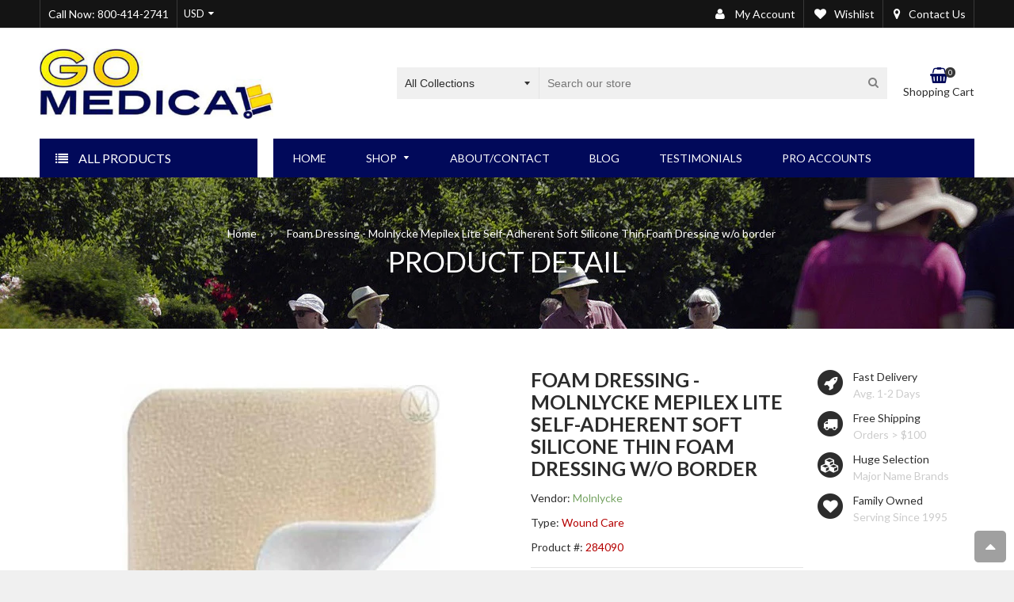

--- FILE ---
content_type: text/html; charset=utf-8
request_url: https://gomedicalonline.com/products/foam-dressing-molnlycke-mepilex-lite-self-adherent-soft-silicone-thin-foam-dressing-w-o-border
body_size: 29351
content:
<!doctype html>
<!--[if IE 8]><html class="no-js lt-ie9" lang="en"> <![endif]-->
<!--[if IE 9 ]><html class="ie9 no-js"> <![endif]-->
<!--[if (gt IE 9)|!(IE)]><!--> <html class="no-js"> <!--<![endif]-->
<head>

  <!-- Basic page needs ================================================== -->
  <meta charset="utf-8">
  <meta name = "format-detection" content = "telephone=no">
  <!--[if IE]><meta http-equiv='X-UA-Compatible' content='IE=edge,chrome=1' /><![endif]-->

  

  <!-- Title and description ================================================== -->
  <title>
  Foam Dressing - Molnlycke Mepilex Lite Self-Adherent Soft Silicone Thi &ndash; GO Medical
  </title>

  
  <meta name="description" content="Molnlycke Mepilex® Lite Self-Adherent Soft Silicone Thin Foam Dressing without border Mepilex® Lite is a thin and highly conformable foam dressing that absorbs exudates and maintains a moist wound environment. The Safetac® layer seals around the wound edges preventing exudates from leaking onto the surrounding skin, th">
  

  <!-- Font ================================================== -->
  
  <link rel="stylesheet" type="text/css" href="//fonts.googleapis.com/css?family=Lato:300,400,500,600,700">
  
  
  <link rel="stylesheet" type="text/css" href="//fonts.googleapis.com/css?family=Lato:300,400,500,600,700">
  
  
  <!-- Helpers ================================================== -->
  <!-- /snippets/social-meta-tags.liquid -->


  <meta property="og:type" content="product">
  <meta property="og:title" content="Foam Dressing - Molnlycke Mepilex Lite Self-Adherent Soft Silicone Thin Foam Dressing w/o border">
  
  <meta property="og:image" content="http://gomedicalonline.com/cdn/shop/products/Mepilex_Lite_Foam_Dressing_450_x_450_grande.jpg?v=1571521523">
  <meta property="og:image:secure_url" content="https://gomedicalonline.com/cdn/shop/products/Mepilex_Lite_Foam_Dressing_450_x_450_grande.jpg?v=1571521523">
  
  <meta property="og:price:amount" content="29.99">
  <meta property="og:price:currency" content="USD">


  <meta property="og:description" content="Molnlycke Mepilex® Lite Self-Adherent Soft Silicone Thin Foam Dressing without border Mepilex® Lite is a thin and highly conformable foam dressing that absorbs exudates and maintains a moist wound environment. The Safetac® layer seals around the wound edges preventing exudates from leaking onto the surrounding skin, th">

  <meta property="og:url" content="https://gomedicalonline.com/products/foam-dressing-molnlycke-mepilex-lite-self-adherent-soft-silicone-thin-foam-dressing-w-o-border">
  <meta property="og:site_name" content="GO Medical">





  <meta name="twitter:site" content="@">

<meta name="twitter:card" content="summary">

  <meta name="twitter:title" content="Foam Dressing - Molnlycke Mepilex Lite Self-Adherent Soft Silicone Thin Foam Dressing w/o border">
  <meta name="twitter:description" content="Molnlycke Mepilex® Lite Self-Adherent Soft Silicone Thin Foam Dressing without border Mepilex® Lite is a thin and highly conformable foam dressing that absorbs exudates and maintains a moist wound environment. The Safetac® layer seals around the wound edges preventing exudates from leaking onto the surrounding skin, thus minimizing the risk for maceration. The Safetac® layer ensures atraumatic dressing changes. Mepilex® Lite can be cut to suit various wound shapes and locations. Atraumatic to the wound and surrounding skin upon removal. Promotes patient comfort during wear and minimizes pain upon removal. Minimizes the risk of maceration. Conforms well to body contours. Thin and comfortable to wear. Easy to handle and may be cut for customization. Maintains a moist wound environment. May be left in place during radiation therapy. Consists of a soft, silicone, wound-contact layer, a thin flexible absorbent pad of">
  <meta name="twitter:image" content="https://gomedicalonline.com/cdn/shop/products/Mepilex_Lite_Foam_Dressing_450_x_450_medium.jpg?v=1571521523">
  <meta name="twitter:image:width" content="240">
  <meta name="twitter:image:height" content="240">


  <link rel="canonical" href="https://gomedicalonline.com/products/foam-dressing-molnlycke-mepilex-lite-self-adherent-soft-silicone-thin-foam-dressing-w-o-border">
  <meta name="viewport" content="width=device-width,initial-scale=1">
  <meta name="theme-color" content="#01095a">

  <!-- CSS ================================================== -->
  <link href="//gomedicalonline.com/cdn/shop/t/13/assets/jquery.fancybox.css?v=174519108848266559641707235484" rel="stylesheet" type="text/css" media="all" />
  <link rel="stylesheet" href="https://maxcdn.bootstrapcdn.com/font-awesome/4.5.0/css/font-awesome.min.css">
  <link href="//gomedicalonline.com/cdn/shop/t/13/assets/animate.min.css?v=159196102633764904231612382733" rel="stylesheet" type="text/css" media="all" />
  <link href="//gomedicalonline.com/cdn/shop/t/13/assets/swatch.css?v=22696585116936658321612382869" rel="stylesheet" type="text/css" media="all" /> 
  <link href="//gomedicalonline.com/cdn/shop/t/13/assets/owl.carousel.min.css?v=112546110432324672691612382835" rel="stylesheet" type="text/css" media="all" />  
  
  <link href="//gomedicalonline.com/cdn/shop/t/13/assets/timber.scss.css?v=14108219091329752451707235484" rel="stylesheet" type="text/css" media="all" />  
  <link href="//gomedicalonline.com/cdn/shop/t/13/assets/social-buttons.scss.css?v=179649153510808335791707235484" rel="stylesheet" type="text/css" media="all" />
  <link href="//gomedicalonline.com/cdn/shop/t/13/assets/home_market.global.scss.css?v=42217192808663228511612383456" rel="stylesheet" type="text/css" media="all" />
  <link href="//gomedicalonline.com/cdn/shop/t/13/assets/home_market.style.scss.css?v=166987239249528651741739905801" rel="stylesheet" type="text/css" media="all" />
  <link href="//gomedicalonline.com/cdn/shop/t/13/assets/tada.css?v=18899053589108936951612382856" rel="stylesheet" type="text/css" media="all" />
  

  <!-- Header hook for plugins ================================================== -->
  <script>window.performance && window.performance.mark && window.performance.mark('shopify.content_for_header.start');</script><meta name="google-site-verification" content="r3GZDkP50HZnUYlBxHbwY0pFVysrYejU7ov8dFTevCo">
<meta id="shopify-digital-wallet" name="shopify-digital-wallet" content="/3777857/digital_wallets/dialog">
<meta name="shopify-checkout-api-token" content="b72827c3904b7ecf19724d6690a103a9">
<link rel="alternate" type="application/json+oembed" href="https://gomedicalonline.com/products/foam-dressing-molnlycke-mepilex-lite-self-adherent-soft-silicone-thin-foam-dressing-w-o-border.oembed">
<script async="async" src="/checkouts/internal/preloads.js?locale=en-US"></script>
<link rel="preconnect" href="https://shop.app" crossorigin="anonymous">
<script async="async" src="https://shop.app/checkouts/internal/preloads.js?locale=en-US&shop_id=3777857" crossorigin="anonymous"></script>
<script id="shopify-features" type="application/json">{"accessToken":"b72827c3904b7ecf19724d6690a103a9","betas":["rich-media-storefront-analytics"],"domain":"gomedicalonline.com","predictiveSearch":true,"shopId":3777857,"locale":"en"}</script>
<script>var Shopify = Shopify || {};
Shopify.shop = "go-medical.myshopify.com";
Shopify.locale = "en";
Shopify.currency = {"active":"USD","rate":"1.0"};
Shopify.country = "US";
Shopify.theme = {"name":"BT Copy","id":118657089718,"schema_name":null,"schema_version":null,"theme_store_id":null,"role":"main"};
Shopify.theme.handle = "null";
Shopify.theme.style = {"id":null,"handle":null};
Shopify.cdnHost = "gomedicalonline.com/cdn";
Shopify.routes = Shopify.routes || {};
Shopify.routes.root = "/";</script>
<script type="module">!function(o){(o.Shopify=o.Shopify||{}).modules=!0}(window);</script>
<script>!function(o){function n(){var o=[];function n(){o.push(Array.prototype.slice.apply(arguments))}return n.q=o,n}var t=o.Shopify=o.Shopify||{};t.loadFeatures=n(),t.autoloadFeatures=n()}(window);</script>
<script>
  window.ShopifyPay = window.ShopifyPay || {};
  window.ShopifyPay.apiHost = "shop.app\/pay";
  window.ShopifyPay.redirectState = null;
</script>
<script id="shop-js-analytics" type="application/json">{"pageType":"product"}</script>
<script defer="defer" async type="module" src="//gomedicalonline.com/cdn/shopifycloud/shop-js/modules/v2/client.init-shop-cart-sync_C5BV16lS.en.esm.js"></script>
<script defer="defer" async type="module" src="//gomedicalonline.com/cdn/shopifycloud/shop-js/modules/v2/chunk.common_CygWptCX.esm.js"></script>
<script type="module">
  await import("//gomedicalonline.com/cdn/shopifycloud/shop-js/modules/v2/client.init-shop-cart-sync_C5BV16lS.en.esm.js");
await import("//gomedicalonline.com/cdn/shopifycloud/shop-js/modules/v2/chunk.common_CygWptCX.esm.js");

  window.Shopify.SignInWithShop?.initShopCartSync?.({"fedCMEnabled":true,"windoidEnabled":true});

</script>
<script>
  window.Shopify = window.Shopify || {};
  if (!window.Shopify.featureAssets) window.Shopify.featureAssets = {};
  window.Shopify.featureAssets['shop-js'] = {"shop-cart-sync":["modules/v2/client.shop-cart-sync_ZFArdW7E.en.esm.js","modules/v2/chunk.common_CygWptCX.esm.js"],"init-fed-cm":["modules/v2/client.init-fed-cm_CmiC4vf6.en.esm.js","modules/v2/chunk.common_CygWptCX.esm.js"],"shop-button":["modules/v2/client.shop-button_tlx5R9nI.en.esm.js","modules/v2/chunk.common_CygWptCX.esm.js"],"shop-cash-offers":["modules/v2/client.shop-cash-offers_DOA2yAJr.en.esm.js","modules/v2/chunk.common_CygWptCX.esm.js","modules/v2/chunk.modal_D71HUcav.esm.js"],"init-windoid":["modules/v2/client.init-windoid_sURxWdc1.en.esm.js","modules/v2/chunk.common_CygWptCX.esm.js"],"shop-toast-manager":["modules/v2/client.shop-toast-manager_ClPi3nE9.en.esm.js","modules/v2/chunk.common_CygWptCX.esm.js"],"init-shop-email-lookup-coordinator":["modules/v2/client.init-shop-email-lookup-coordinator_B8hsDcYM.en.esm.js","modules/v2/chunk.common_CygWptCX.esm.js"],"init-shop-cart-sync":["modules/v2/client.init-shop-cart-sync_C5BV16lS.en.esm.js","modules/v2/chunk.common_CygWptCX.esm.js"],"avatar":["modules/v2/client.avatar_BTnouDA3.en.esm.js"],"pay-button":["modules/v2/client.pay-button_FdsNuTd3.en.esm.js","modules/v2/chunk.common_CygWptCX.esm.js"],"init-customer-accounts":["modules/v2/client.init-customer-accounts_DxDtT_ad.en.esm.js","modules/v2/client.shop-login-button_C5VAVYt1.en.esm.js","modules/v2/chunk.common_CygWptCX.esm.js","modules/v2/chunk.modal_D71HUcav.esm.js"],"init-shop-for-new-customer-accounts":["modules/v2/client.init-shop-for-new-customer-accounts_ChsxoAhi.en.esm.js","modules/v2/client.shop-login-button_C5VAVYt1.en.esm.js","modules/v2/chunk.common_CygWptCX.esm.js","modules/v2/chunk.modal_D71HUcav.esm.js"],"shop-login-button":["modules/v2/client.shop-login-button_C5VAVYt1.en.esm.js","modules/v2/chunk.common_CygWptCX.esm.js","modules/v2/chunk.modal_D71HUcav.esm.js"],"init-customer-accounts-sign-up":["modules/v2/client.init-customer-accounts-sign-up_CPSyQ0Tj.en.esm.js","modules/v2/client.shop-login-button_C5VAVYt1.en.esm.js","modules/v2/chunk.common_CygWptCX.esm.js","modules/v2/chunk.modal_D71HUcav.esm.js"],"shop-follow-button":["modules/v2/client.shop-follow-button_Cva4Ekp9.en.esm.js","modules/v2/chunk.common_CygWptCX.esm.js","modules/v2/chunk.modal_D71HUcav.esm.js"],"checkout-modal":["modules/v2/client.checkout-modal_BPM8l0SH.en.esm.js","modules/v2/chunk.common_CygWptCX.esm.js","modules/v2/chunk.modal_D71HUcav.esm.js"],"lead-capture":["modules/v2/client.lead-capture_Bi8yE_yS.en.esm.js","modules/v2/chunk.common_CygWptCX.esm.js","modules/v2/chunk.modal_D71HUcav.esm.js"],"shop-login":["modules/v2/client.shop-login_D6lNrXab.en.esm.js","modules/v2/chunk.common_CygWptCX.esm.js","modules/v2/chunk.modal_D71HUcav.esm.js"],"payment-terms":["modules/v2/client.payment-terms_CZxnsJam.en.esm.js","modules/v2/chunk.common_CygWptCX.esm.js","modules/v2/chunk.modal_D71HUcav.esm.js"]};
</script>
<script>(function() {
  var isLoaded = false;
  function asyncLoad() {
    if (isLoaded) return;
    isLoaded = true;
    var urls = ["\/\/shopify.privy.com\/widget.js?shop=go-medical.myshopify.com","https:\/\/chimpstatic.com\/mcjs-connected\/js\/users\/bf1c452fa044087990a8e1814\/c7bf2b9ec86a88dc887c603ad.js?shop=go-medical.myshopify.com","https:\/\/cdn.popt.in\/pixel.js?id=02b2ae73996bb\u0026shop=go-medical.myshopify.com"];
    for (var i = 0; i < urls.length; i++) {
      var s = document.createElement('script');
      s.type = 'text/javascript';
      s.async = true;
      s.src = urls[i];
      var x = document.getElementsByTagName('script')[0];
      x.parentNode.insertBefore(s, x);
    }
  };
  if(window.attachEvent) {
    window.attachEvent('onload', asyncLoad);
  } else {
    window.addEventListener('load', asyncLoad, false);
  }
})();</script>
<script id="__st">var __st={"a":3777857,"offset":-25200,"reqid":"e5cc71b5-5793-4abf-aad3-05d58049995f-1768726699","pageurl":"gomedicalonline.com\/products\/foam-dressing-molnlycke-mepilex-lite-self-adherent-soft-silicone-thin-foam-dressing-w-o-border","u":"8cb794d6b876","p":"product","rtyp":"product","rid":1329364566051};</script>
<script>window.ShopifyPaypalV4VisibilityTracking = true;</script>
<script id="captcha-bootstrap">!function(){'use strict';const t='contact',e='account',n='new_comment',o=[[t,t],['blogs',n],['comments',n],[t,'customer']],c=[[e,'customer_login'],[e,'guest_login'],[e,'recover_customer_password'],[e,'create_customer']],r=t=>t.map((([t,e])=>`form[action*='/${t}']:not([data-nocaptcha='true']) input[name='form_type'][value='${e}']`)).join(','),a=t=>()=>t?[...document.querySelectorAll(t)].map((t=>t.form)):[];function s(){const t=[...o],e=r(t);return a(e)}const i='password',u='form_key',d=['recaptcha-v3-token','g-recaptcha-response','h-captcha-response',i],f=()=>{try{return window.sessionStorage}catch{return}},m='__shopify_v',_=t=>t.elements[u];function p(t,e,n=!1){try{const o=window.sessionStorage,c=JSON.parse(o.getItem(e)),{data:r}=function(t){const{data:e,action:n}=t;return t[m]||n?{data:e,action:n}:{data:t,action:n}}(c);for(const[e,n]of Object.entries(r))t.elements[e]&&(t.elements[e].value=n);n&&o.removeItem(e)}catch(o){console.error('form repopulation failed',{error:o})}}const l='form_type',E='cptcha';function T(t){t.dataset[E]=!0}const w=window,h=w.document,L='Shopify',v='ce_forms',y='captcha';let A=!1;((t,e)=>{const n=(g='f06e6c50-85a8-45c8-87d0-21a2b65856fe',I='https://cdn.shopify.com/shopifycloud/storefront-forms-hcaptcha/ce_storefront_forms_captcha_hcaptcha.v1.5.2.iife.js',D={infoText:'Protected by hCaptcha',privacyText:'Privacy',termsText:'Terms'},(t,e,n)=>{const o=w[L][v],c=o.bindForm;if(c)return c(t,g,e,D).then(n);var r;o.q.push([[t,g,e,D],n]),r=I,A||(h.body.append(Object.assign(h.createElement('script'),{id:'captcha-provider',async:!0,src:r})),A=!0)});var g,I,D;w[L]=w[L]||{},w[L][v]=w[L][v]||{},w[L][v].q=[],w[L][y]=w[L][y]||{},w[L][y].protect=function(t,e){n(t,void 0,e),T(t)},Object.freeze(w[L][y]),function(t,e,n,w,h,L){const[v,y,A,g]=function(t,e,n){const i=e?o:[],u=t?c:[],d=[...i,...u],f=r(d),m=r(i),_=r(d.filter((([t,e])=>n.includes(e))));return[a(f),a(m),a(_),s()]}(w,h,L),I=t=>{const e=t.target;return e instanceof HTMLFormElement?e:e&&e.form},D=t=>v().includes(t);t.addEventListener('submit',(t=>{const e=I(t);if(!e)return;const n=D(e)&&!e.dataset.hcaptchaBound&&!e.dataset.recaptchaBound,o=_(e),c=g().includes(e)&&(!o||!o.value);(n||c)&&t.preventDefault(),c&&!n&&(function(t){try{if(!f())return;!function(t){const e=f();if(!e)return;const n=_(t);if(!n)return;const o=n.value;o&&e.removeItem(o)}(t);const e=Array.from(Array(32),(()=>Math.random().toString(36)[2])).join('');!function(t,e){_(t)||t.append(Object.assign(document.createElement('input'),{type:'hidden',name:u})),t.elements[u].value=e}(t,e),function(t,e){const n=f();if(!n)return;const o=[...t.querySelectorAll(`input[type='${i}']`)].map((({name:t})=>t)),c=[...d,...o],r={};for(const[a,s]of new FormData(t).entries())c.includes(a)||(r[a]=s);n.setItem(e,JSON.stringify({[m]:1,action:t.action,data:r}))}(t,e)}catch(e){console.error('failed to persist form',e)}}(e),e.submit())}));const S=(t,e)=>{t&&!t.dataset[E]&&(n(t,e.some((e=>e===t))),T(t))};for(const o of['focusin','change'])t.addEventListener(o,(t=>{const e=I(t);D(e)&&S(e,y())}));const B=e.get('form_key'),M=e.get(l),P=B&&M;t.addEventListener('DOMContentLoaded',(()=>{const t=y();if(P)for(const e of t)e.elements[l].value===M&&p(e,B);[...new Set([...A(),...v().filter((t=>'true'===t.dataset.shopifyCaptcha))])].forEach((e=>S(e,t)))}))}(h,new URLSearchParams(w.location.search),n,t,e,['guest_login'])})(!0,!0)}();</script>
<script integrity="sha256-4kQ18oKyAcykRKYeNunJcIwy7WH5gtpwJnB7kiuLZ1E=" data-source-attribution="shopify.loadfeatures" defer="defer" src="//gomedicalonline.com/cdn/shopifycloud/storefront/assets/storefront/load_feature-a0a9edcb.js" crossorigin="anonymous"></script>
<script crossorigin="anonymous" defer="defer" src="//gomedicalonline.com/cdn/shopifycloud/storefront/assets/shopify_pay/storefront-65b4c6d7.js?v=20250812"></script>
<script data-source-attribution="shopify.dynamic_checkout.dynamic.init">var Shopify=Shopify||{};Shopify.PaymentButton=Shopify.PaymentButton||{isStorefrontPortableWallets:!0,init:function(){window.Shopify.PaymentButton.init=function(){};var t=document.createElement("script");t.src="https://gomedicalonline.com/cdn/shopifycloud/portable-wallets/latest/portable-wallets.en.js",t.type="module",document.head.appendChild(t)}};
</script>
<script data-source-attribution="shopify.dynamic_checkout.buyer_consent">
  function portableWalletsHideBuyerConsent(e){var t=document.getElementById("shopify-buyer-consent"),n=document.getElementById("shopify-subscription-policy-button");t&&n&&(t.classList.add("hidden"),t.setAttribute("aria-hidden","true"),n.removeEventListener("click",e))}function portableWalletsShowBuyerConsent(e){var t=document.getElementById("shopify-buyer-consent"),n=document.getElementById("shopify-subscription-policy-button");t&&n&&(t.classList.remove("hidden"),t.removeAttribute("aria-hidden"),n.addEventListener("click",e))}window.Shopify?.PaymentButton&&(window.Shopify.PaymentButton.hideBuyerConsent=portableWalletsHideBuyerConsent,window.Shopify.PaymentButton.showBuyerConsent=portableWalletsShowBuyerConsent);
</script>
<script data-source-attribution="shopify.dynamic_checkout.cart.bootstrap">document.addEventListener("DOMContentLoaded",(function(){function t(){return document.querySelector("shopify-accelerated-checkout-cart, shopify-accelerated-checkout")}if(t())Shopify.PaymentButton.init();else{new MutationObserver((function(e,n){t()&&(Shopify.PaymentButton.init(),n.disconnect())})).observe(document.body,{childList:!0,subtree:!0})}}));
</script>
<link id="shopify-accelerated-checkout-styles" rel="stylesheet" media="screen" href="https://gomedicalonline.com/cdn/shopifycloud/portable-wallets/latest/accelerated-checkout-backwards-compat.css" crossorigin="anonymous">
<style id="shopify-accelerated-checkout-cart">
        #shopify-buyer-consent {
  margin-top: 1em;
  display: inline-block;
  width: 100%;
}

#shopify-buyer-consent.hidden {
  display: none;
}

#shopify-subscription-policy-button {
  background: none;
  border: none;
  padding: 0;
  text-decoration: underline;
  font-size: inherit;
  cursor: pointer;
}

#shopify-subscription-policy-button::before {
  box-shadow: none;
}

      </style>

<script>window.performance && window.performance.mark && window.performance.mark('shopify.content_for_header.end');</script>
  <!-- /snippets/oldIE-js.liquid -->


<!--[if lt IE 9]>
<script src="//cdnjs.cloudflare.com/ajax/libs/html5shiv/3.7.2/html5shiv.min.js" type="text/javascript"></script>
<script src="//gomedicalonline.com/cdn/shop/t/13/assets/respond.min.js?v=52248677837542619231612382840" type="text/javascript"></script>
<link href="//gomedicalonline.com/cdn/shop/t/13/assets/respond-proxy.html" id="respond-proxy" rel="respond-proxy" />
<link href="//gomedicalonline.com/search?q=f0c6c821fc6cf26b086e0b58217d7b04" id="respond-redirect" rel="respond-redirect" />
<script src="//gomedicalonline.com/search?q=f0c6c821fc6cf26b086e0b58217d7b04" type="text/javascript"></script>
<![endif]-->



  <script src="//ajax.googleapis.com/ajax/libs/jquery/1.11.0/jquery.min.js" type="text/javascript"></script>
  <script src="//gomedicalonline.com/cdn/shop/t/13/assets/modernizr.min.js?v=137617515274177302221612382834" type="text/javascript"></script>
  <script src="//gomedicalonline.com/cdn/shop/t/13/assets/jquery.fancybox.min.js?v=72616516887452960261612382818" type="text/javascript"></script>
  <script src="//gomedicalonline.com/cdn/shop/t/13/assets/owl.carousel.min.js?v=29039801512336166901612382836" type="text/javascript"></script>
  <script src="//gomedicalonline.com/cdn/shop/t/13/assets/jquery.tweet.min.js?v=42167546628440177581612382821" type="text/javascript"></script>
  <script src="//gomedicalonline.com/cdn/shopifycloud/storefront/assets/themes_support/option_selection-b017cd28.js" type="text/javascript"></script>
  
  
  <script src="//gomedicalonline.com/cdn/shop/t/13/assets/jquery.easytabs.min.js?v=89935622005964041231612382817" type="text/javascript"></script>
    
    
  <!-- Swiftype meta search ================================================== -->
  
  <meta property='st:title' content='Foam Dressing - Molnlycke Mepilex Lite Self-Adherent Soft Silicone Thin Foam Dressing w/o border' />
  <meta property='st:section' content='Molnlycke Mepilex® Lite Self-Adherent Soft Silicone Thin Foam Dressing without border
Mepilex® Lite is a thin and highly conformable foam dressing that absorbs exudates and maintains a moist wound environment. The Safetac® layer seals around the wound edges preventing exudates from leaking onto the surrounding skin, thus minimizing the risk for maceration. The Safetac® layer ensures atraumatic dressing changes. Mepilex® Lite can be cut to suit various wound shapes and locations.

Atraumatic to the wound and surrounding skin upon removal.
Promotes patient comfort during wear and minimizes pain upon removal.
Minimizes the risk of maceration.
Conforms well to body contours.
Thin and comfortable to wear.
Easy to handle and may be cut for customization.
Maintains a moist wound environment.
May be left in place during radiation therapy.
Consists of a soft, silicone, wound-contact layer, a thin flexible absorbent pad of polyurethane foam and an outer film that is vapor permeable and waterproof.
May be cut to suit various wound shapes and difficult-to-dress locations.
Sizes: 2-2/5&quot; X 3-2/5&quot;, 4&quot; x 4&quot;, 6&quot; x 6&quot;
Box of 5
' />
  <meta property='st:section' content='Molnlycke' />
  <meta property='st:section' content='Wound Care' />
  
  <meta property='st:image' content='//gomedicalonline.com/cdn/shop/products/Mepilex_Lite_Foam_Dressing_450_x_450_medium.jpg?v=1571521523' />
  <meta property='st:popularity' content='2' />
  

  
  <script src="//gomedicalonline.com/cdn/shop/t/13/assets/jquery.currencies.min.js?v=175057760772006623221612382817" type="text/javascript"></script>
<meta name="google-site-verification" content="xkAf9T4F4qbMNBBrNU82XkL7cWMzU8eVnemIZrKF3bA" <link href="https://monorail-edge.shopifysvc.com" rel="dns-prefetch">
<script>(function(){if ("sendBeacon" in navigator && "performance" in window) {try {var session_token_from_headers = performance.getEntriesByType('navigation')[0].serverTiming.find(x => x.name == '_s').description;} catch {var session_token_from_headers = undefined;}var session_cookie_matches = document.cookie.match(/_shopify_s=([^;]*)/);var session_token_from_cookie = session_cookie_matches && session_cookie_matches.length === 2 ? session_cookie_matches[1] : "";var session_token = session_token_from_headers || session_token_from_cookie || "";function handle_abandonment_event(e) {var entries = performance.getEntries().filter(function(entry) {return /monorail-edge.shopifysvc.com/.test(entry.name);});if (!window.abandonment_tracked && entries.length === 0) {window.abandonment_tracked = true;var currentMs = Date.now();var navigation_start = performance.timing.navigationStart;var payload = {shop_id: 3777857,url: window.location.href,navigation_start,duration: currentMs - navigation_start,session_token,page_type: "product"};window.navigator.sendBeacon("https://monorail-edge.shopifysvc.com/v1/produce", JSON.stringify({schema_id: "online_store_buyer_site_abandonment/1.1",payload: payload,metadata: {event_created_at_ms: currentMs,event_sent_at_ms: currentMs}}));}}window.addEventListener('pagehide', handle_abandonment_event);}}());</script>
<script id="web-pixels-manager-setup">(function e(e,d,r,n,o){if(void 0===o&&(o={}),!Boolean(null===(a=null===(i=window.Shopify)||void 0===i?void 0:i.analytics)||void 0===a?void 0:a.replayQueue)){var i,a;window.Shopify=window.Shopify||{};var t=window.Shopify;t.analytics=t.analytics||{};var s=t.analytics;s.replayQueue=[],s.publish=function(e,d,r){return s.replayQueue.push([e,d,r]),!0};try{self.performance.mark("wpm:start")}catch(e){}var l=function(){var e={modern:/Edge?\/(1{2}[4-9]|1[2-9]\d|[2-9]\d{2}|\d{4,})\.\d+(\.\d+|)|Firefox\/(1{2}[4-9]|1[2-9]\d|[2-9]\d{2}|\d{4,})\.\d+(\.\d+|)|Chrom(ium|e)\/(9{2}|\d{3,})\.\d+(\.\d+|)|(Maci|X1{2}).+ Version\/(15\.\d+|(1[6-9]|[2-9]\d|\d{3,})\.\d+)([,.]\d+|)( \(\w+\)|)( Mobile\/\w+|) Safari\/|Chrome.+OPR\/(9{2}|\d{3,})\.\d+\.\d+|(CPU[ +]OS|iPhone[ +]OS|CPU[ +]iPhone|CPU IPhone OS|CPU iPad OS)[ +]+(15[._]\d+|(1[6-9]|[2-9]\d|\d{3,})[._]\d+)([._]\d+|)|Android:?[ /-](13[3-9]|1[4-9]\d|[2-9]\d{2}|\d{4,})(\.\d+|)(\.\d+|)|Android.+Firefox\/(13[5-9]|1[4-9]\d|[2-9]\d{2}|\d{4,})\.\d+(\.\d+|)|Android.+Chrom(ium|e)\/(13[3-9]|1[4-9]\d|[2-9]\d{2}|\d{4,})\.\d+(\.\d+|)|SamsungBrowser\/([2-9]\d|\d{3,})\.\d+/,legacy:/Edge?\/(1[6-9]|[2-9]\d|\d{3,})\.\d+(\.\d+|)|Firefox\/(5[4-9]|[6-9]\d|\d{3,})\.\d+(\.\d+|)|Chrom(ium|e)\/(5[1-9]|[6-9]\d|\d{3,})\.\d+(\.\d+|)([\d.]+$|.*Safari\/(?![\d.]+ Edge\/[\d.]+$))|(Maci|X1{2}).+ Version\/(10\.\d+|(1[1-9]|[2-9]\d|\d{3,})\.\d+)([,.]\d+|)( \(\w+\)|)( Mobile\/\w+|) Safari\/|Chrome.+OPR\/(3[89]|[4-9]\d|\d{3,})\.\d+\.\d+|(CPU[ +]OS|iPhone[ +]OS|CPU[ +]iPhone|CPU IPhone OS|CPU iPad OS)[ +]+(10[._]\d+|(1[1-9]|[2-9]\d|\d{3,})[._]\d+)([._]\d+|)|Android:?[ /-](13[3-9]|1[4-9]\d|[2-9]\d{2}|\d{4,})(\.\d+|)(\.\d+|)|Mobile Safari.+OPR\/([89]\d|\d{3,})\.\d+\.\d+|Android.+Firefox\/(13[5-9]|1[4-9]\d|[2-9]\d{2}|\d{4,})\.\d+(\.\d+|)|Android.+Chrom(ium|e)\/(13[3-9]|1[4-9]\d|[2-9]\d{2}|\d{4,})\.\d+(\.\d+|)|Android.+(UC? ?Browser|UCWEB|U3)[ /]?(15\.([5-9]|\d{2,})|(1[6-9]|[2-9]\d|\d{3,})\.\d+)\.\d+|SamsungBrowser\/(5\.\d+|([6-9]|\d{2,})\.\d+)|Android.+MQ{2}Browser\/(14(\.(9|\d{2,})|)|(1[5-9]|[2-9]\d|\d{3,})(\.\d+|))(\.\d+|)|K[Aa][Ii]OS\/(3\.\d+|([4-9]|\d{2,})\.\d+)(\.\d+|)/},d=e.modern,r=e.legacy,n=navigator.userAgent;return n.match(d)?"modern":n.match(r)?"legacy":"unknown"}(),u="modern"===l?"modern":"legacy",c=(null!=n?n:{modern:"",legacy:""})[u],f=function(e){return[e.baseUrl,"/wpm","/b",e.hashVersion,"modern"===e.buildTarget?"m":"l",".js"].join("")}({baseUrl:d,hashVersion:r,buildTarget:u}),m=function(e){var d=e.version,r=e.bundleTarget,n=e.surface,o=e.pageUrl,i=e.monorailEndpoint;return{emit:function(e){var a=e.status,t=e.errorMsg,s=(new Date).getTime(),l=JSON.stringify({metadata:{event_sent_at_ms:s},events:[{schema_id:"web_pixels_manager_load/3.1",payload:{version:d,bundle_target:r,page_url:o,status:a,surface:n,error_msg:t},metadata:{event_created_at_ms:s}}]});if(!i)return console&&console.warn&&console.warn("[Web Pixels Manager] No Monorail endpoint provided, skipping logging."),!1;try{return self.navigator.sendBeacon.bind(self.navigator)(i,l)}catch(e){}var u=new XMLHttpRequest;try{return u.open("POST",i,!0),u.setRequestHeader("Content-Type","text/plain"),u.send(l),!0}catch(e){return console&&console.warn&&console.warn("[Web Pixels Manager] Got an unhandled error while logging to Monorail."),!1}}}}({version:r,bundleTarget:l,surface:e.surface,pageUrl:self.location.href,monorailEndpoint:e.monorailEndpoint});try{o.browserTarget=l,function(e){var d=e.src,r=e.async,n=void 0===r||r,o=e.onload,i=e.onerror,a=e.sri,t=e.scriptDataAttributes,s=void 0===t?{}:t,l=document.createElement("script"),u=document.querySelector("head"),c=document.querySelector("body");if(l.async=n,l.src=d,a&&(l.integrity=a,l.crossOrigin="anonymous"),s)for(var f in s)if(Object.prototype.hasOwnProperty.call(s,f))try{l.dataset[f]=s[f]}catch(e){}if(o&&l.addEventListener("load",o),i&&l.addEventListener("error",i),u)u.appendChild(l);else{if(!c)throw new Error("Did not find a head or body element to append the script");c.appendChild(l)}}({src:f,async:!0,onload:function(){if(!function(){var e,d;return Boolean(null===(d=null===(e=window.Shopify)||void 0===e?void 0:e.analytics)||void 0===d?void 0:d.initialized)}()){var d=window.webPixelsManager.init(e)||void 0;if(d){var r=window.Shopify.analytics;r.replayQueue.forEach((function(e){var r=e[0],n=e[1],o=e[2];d.publishCustomEvent(r,n,o)})),r.replayQueue=[],r.publish=d.publishCustomEvent,r.visitor=d.visitor,r.initialized=!0}}},onerror:function(){return m.emit({status:"failed",errorMsg:"".concat(f," has failed to load")})},sri:function(e){var d=/^sha384-[A-Za-z0-9+/=]+$/;return"string"==typeof e&&d.test(e)}(c)?c:"",scriptDataAttributes:o}),m.emit({status:"loading"})}catch(e){m.emit({status:"failed",errorMsg:(null==e?void 0:e.message)||"Unknown error"})}}})({shopId: 3777857,storefrontBaseUrl: "https://gomedicalonline.com",extensionsBaseUrl: "https://extensions.shopifycdn.com/cdn/shopifycloud/web-pixels-manager",monorailEndpoint: "https://monorail-edge.shopifysvc.com/unstable/produce_batch",surface: "storefront-renderer",enabledBetaFlags: ["2dca8a86"],webPixelsConfigList: [{"id":"160301279","configuration":"{\"pixel_id\":\"267762920667285\",\"pixel_type\":\"facebook_pixel\",\"metaapp_system_user_token\":\"-\"}","eventPayloadVersion":"v1","runtimeContext":"OPEN","scriptVersion":"ca16bc87fe92b6042fbaa3acc2fbdaa6","type":"APP","apiClientId":2329312,"privacyPurposes":["ANALYTICS","MARKETING","SALE_OF_DATA"],"dataSharingAdjustments":{"protectedCustomerApprovalScopes":["read_customer_address","read_customer_email","read_customer_name","read_customer_personal_data","read_customer_phone"]}},{"id":"61178079","eventPayloadVersion":"v1","runtimeContext":"LAX","scriptVersion":"1","type":"CUSTOM","privacyPurposes":["MARKETING"],"name":"Meta pixel (migrated)"},{"id":"82247903","eventPayloadVersion":"v1","runtimeContext":"LAX","scriptVersion":"1","type":"CUSTOM","privacyPurposes":["ANALYTICS"],"name":"Google Analytics tag (migrated)"},{"id":"shopify-app-pixel","configuration":"{}","eventPayloadVersion":"v1","runtimeContext":"STRICT","scriptVersion":"0450","apiClientId":"shopify-pixel","type":"APP","privacyPurposes":["ANALYTICS","MARKETING"]},{"id":"shopify-custom-pixel","eventPayloadVersion":"v1","runtimeContext":"LAX","scriptVersion":"0450","apiClientId":"shopify-pixel","type":"CUSTOM","privacyPurposes":["ANALYTICS","MARKETING"]}],isMerchantRequest: false,initData: {"shop":{"name":"GO Medical","paymentSettings":{"currencyCode":"USD"},"myshopifyDomain":"go-medical.myshopify.com","countryCode":"US","storefrontUrl":"https:\/\/gomedicalonline.com"},"customer":null,"cart":null,"checkout":null,"productVariants":[{"price":{"amount":29.99,"currencyCode":"USD"},"product":{"title":"Foam Dressing - Molnlycke Mepilex Lite Self-Adherent Soft Silicone Thin Foam Dressing w\/o border","vendor":"Molnlycke","id":"1329364566051","untranslatedTitle":"Foam Dressing - Molnlycke Mepilex Lite Self-Adherent Soft Silicone Thin Foam Dressing w\/o border","url":"\/products\/foam-dressing-molnlycke-mepilex-lite-self-adherent-soft-silicone-thin-foam-dressing-w-o-border","type":"Wound Care"},"id":"12224737181731","image":{"src":"\/\/gomedicalonline.com\/cdn\/shop\/products\/Mepilex_Lite_Foam_Dressing_450_x_450.jpg?v=1571521523"},"sku":"284090","title":"2-2\/5 X 3-2\/5","untranslatedTitle":"2-2\/5 X 3-2\/5"},{"price":{"amount":39.99,"currencyCode":"USD"},"product":{"title":"Foam Dressing - Molnlycke Mepilex Lite Self-Adherent Soft Silicone Thin Foam Dressing w\/o border","vendor":"Molnlycke","id":"1329364566051","untranslatedTitle":"Foam Dressing - Molnlycke Mepilex Lite Self-Adherent Soft Silicone Thin Foam Dressing w\/o border","url":"\/products\/foam-dressing-molnlycke-mepilex-lite-self-adherent-soft-silicone-thin-foam-dressing-w-o-border","type":"Wound Care"},"id":"12224737214499","image":{"src":"\/\/gomedicalonline.com\/cdn\/shop\/products\/Mepilex_Lite_Foam_Dressing_450_x_450.jpg?v=1571521523"},"sku":"284190","title":"4 x 4","untranslatedTitle":"4 x 4"},{"price":{"amount":49.99,"currencyCode":"USD"},"product":{"title":"Foam Dressing - Molnlycke Mepilex Lite Self-Adherent Soft Silicone Thin Foam Dressing w\/o border","vendor":"Molnlycke","id":"1329364566051","untranslatedTitle":"Foam Dressing - Molnlycke Mepilex Lite Self-Adherent Soft Silicone Thin Foam Dressing w\/o border","url":"\/products\/foam-dressing-molnlycke-mepilex-lite-self-adherent-soft-silicone-thin-foam-dressing-w-o-border","type":"Wound Care"},"id":"12224737247267","image":{"src":"\/\/gomedicalonline.com\/cdn\/shop\/products\/Mepilex_Lite_Foam_Dressing_450_x_450.jpg?v=1571521523"},"sku":"284390","title":"6 x 6","untranslatedTitle":"6 x 6"}],"purchasingCompany":null},},"https://gomedicalonline.com/cdn","fcfee988w5aeb613cpc8e4bc33m6693e112",{"modern":"","legacy":""},{"shopId":"3777857","storefrontBaseUrl":"https:\/\/gomedicalonline.com","extensionBaseUrl":"https:\/\/extensions.shopifycdn.com\/cdn\/shopifycloud\/web-pixels-manager","surface":"storefront-renderer","enabledBetaFlags":"[\"2dca8a86\"]","isMerchantRequest":"false","hashVersion":"fcfee988w5aeb613cpc8e4bc33m6693e112","publish":"custom","events":"[[\"page_viewed\",{}],[\"product_viewed\",{\"productVariant\":{\"price\":{\"amount\":29.99,\"currencyCode\":\"USD\"},\"product\":{\"title\":\"Foam Dressing - Molnlycke Mepilex Lite Self-Adherent Soft Silicone Thin Foam Dressing w\/o border\",\"vendor\":\"Molnlycke\",\"id\":\"1329364566051\",\"untranslatedTitle\":\"Foam Dressing - Molnlycke Mepilex Lite Self-Adherent Soft Silicone Thin Foam Dressing w\/o border\",\"url\":\"\/products\/foam-dressing-molnlycke-mepilex-lite-self-adherent-soft-silicone-thin-foam-dressing-w-o-border\",\"type\":\"Wound Care\"},\"id\":\"12224737181731\",\"image\":{\"src\":\"\/\/gomedicalonline.com\/cdn\/shop\/products\/Mepilex_Lite_Foam_Dressing_450_x_450.jpg?v=1571521523\"},\"sku\":\"284090\",\"title\":\"2-2\/5 X 3-2\/5\",\"untranslatedTitle\":\"2-2\/5 X 3-2\/5\"}}]]"});</script><script>
  window.ShopifyAnalytics = window.ShopifyAnalytics || {};
  window.ShopifyAnalytics.meta = window.ShopifyAnalytics.meta || {};
  window.ShopifyAnalytics.meta.currency = 'USD';
  var meta = {"product":{"id":1329364566051,"gid":"gid:\/\/shopify\/Product\/1329364566051","vendor":"Molnlycke","type":"Wound Care","handle":"foam-dressing-molnlycke-mepilex-lite-self-adherent-soft-silicone-thin-foam-dressing-w-o-border","variants":[{"id":12224737181731,"price":2999,"name":"Foam Dressing - Molnlycke Mepilex Lite Self-Adherent Soft Silicone Thin Foam Dressing w\/o border - 2-2\/5 X 3-2\/5","public_title":"2-2\/5 X 3-2\/5","sku":"284090"},{"id":12224737214499,"price":3999,"name":"Foam Dressing - Molnlycke Mepilex Lite Self-Adherent Soft Silicone Thin Foam Dressing w\/o border - 4 x 4","public_title":"4 x 4","sku":"284190"},{"id":12224737247267,"price":4999,"name":"Foam Dressing - Molnlycke Mepilex Lite Self-Adherent Soft Silicone Thin Foam Dressing w\/o border - 6 x 6","public_title":"6 x 6","sku":"284390"}],"remote":false},"page":{"pageType":"product","resourceType":"product","resourceId":1329364566051,"requestId":"e5cc71b5-5793-4abf-aad3-05d58049995f-1768726699"}};
  for (var attr in meta) {
    window.ShopifyAnalytics.meta[attr] = meta[attr];
  }
</script>
<script class="analytics">
  (function () {
    var customDocumentWrite = function(content) {
      var jquery = null;

      if (window.jQuery) {
        jquery = window.jQuery;
      } else if (window.Checkout && window.Checkout.$) {
        jquery = window.Checkout.$;
      }

      if (jquery) {
        jquery('body').append(content);
      }
    };

    var hasLoggedConversion = function(token) {
      if (token) {
        return document.cookie.indexOf('loggedConversion=' + token) !== -1;
      }
      return false;
    }

    var setCookieIfConversion = function(token) {
      if (token) {
        var twoMonthsFromNow = new Date(Date.now());
        twoMonthsFromNow.setMonth(twoMonthsFromNow.getMonth() + 2);

        document.cookie = 'loggedConversion=' + token + '; expires=' + twoMonthsFromNow;
      }
    }

    var trekkie = window.ShopifyAnalytics.lib = window.trekkie = window.trekkie || [];
    if (trekkie.integrations) {
      return;
    }
    trekkie.methods = [
      'identify',
      'page',
      'ready',
      'track',
      'trackForm',
      'trackLink'
    ];
    trekkie.factory = function(method) {
      return function() {
        var args = Array.prototype.slice.call(arguments);
        args.unshift(method);
        trekkie.push(args);
        return trekkie;
      };
    };
    for (var i = 0; i < trekkie.methods.length; i++) {
      var key = trekkie.methods[i];
      trekkie[key] = trekkie.factory(key);
    }
    trekkie.load = function(config) {
      trekkie.config = config || {};
      trekkie.config.initialDocumentCookie = document.cookie;
      var first = document.getElementsByTagName('script')[0];
      var script = document.createElement('script');
      script.type = 'text/javascript';
      script.onerror = function(e) {
        var scriptFallback = document.createElement('script');
        scriptFallback.type = 'text/javascript';
        scriptFallback.onerror = function(error) {
                var Monorail = {
      produce: function produce(monorailDomain, schemaId, payload) {
        var currentMs = new Date().getTime();
        var event = {
          schema_id: schemaId,
          payload: payload,
          metadata: {
            event_created_at_ms: currentMs,
            event_sent_at_ms: currentMs
          }
        };
        return Monorail.sendRequest("https://" + monorailDomain + "/v1/produce", JSON.stringify(event));
      },
      sendRequest: function sendRequest(endpointUrl, payload) {
        // Try the sendBeacon API
        if (window && window.navigator && typeof window.navigator.sendBeacon === 'function' && typeof window.Blob === 'function' && !Monorail.isIos12()) {
          var blobData = new window.Blob([payload], {
            type: 'text/plain'
          });

          if (window.navigator.sendBeacon(endpointUrl, blobData)) {
            return true;
          } // sendBeacon was not successful

        } // XHR beacon

        var xhr = new XMLHttpRequest();

        try {
          xhr.open('POST', endpointUrl);
          xhr.setRequestHeader('Content-Type', 'text/plain');
          xhr.send(payload);
        } catch (e) {
          console.log(e);
        }

        return false;
      },
      isIos12: function isIos12() {
        return window.navigator.userAgent.lastIndexOf('iPhone; CPU iPhone OS 12_') !== -1 || window.navigator.userAgent.lastIndexOf('iPad; CPU OS 12_') !== -1;
      }
    };
    Monorail.produce('monorail-edge.shopifysvc.com',
      'trekkie_storefront_load_errors/1.1',
      {shop_id: 3777857,
      theme_id: 118657089718,
      app_name: "storefront",
      context_url: window.location.href,
      source_url: "//gomedicalonline.com/cdn/s/trekkie.storefront.cd680fe47e6c39ca5d5df5f0a32d569bc48c0f27.min.js"});

        };
        scriptFallback.async = true;
        scriptFallback.src = '//gomedicalonline.com/cdn/s/trekkie.storefront.cd680fe47e6c39ca5d5df5f0a32d569bc48c0f27.min.js';
        first.parentNode.insertBefore(scriptFallback, first);
      };
      script.async = true;
      script.src = '//gomedicalonline.com/cdn/s/trekkie.storefront.cd680fe47e6c39ca5d5df5f0a32d569bc48c0f27.min.js';
      first.parentNode.insertBefore(script, first);
    };
    trekkie.load(
      {"Trekkie":{"appName":"storefront","development":false,"defaultAttributes":{"shopId":3777857,"isMerchantRequest":null,"themeId":118657089718,"themeCityHash":"10573307619368144272","contentLanguage":"en","currency":"USD","eventMetadataId":"e2718a01-64ad-4686-b4a2-b98a2877d85d"},"isServerSideCookieWritingEnabled":true,"monorailRegion":"shop_domain","enabledBetaFlags":["65f19447"]},"Session Attribution":{},"S2S":{"facebookCapiEnabled":false,"source":"trekkie-storefront-renderer","apiClientId":580111}}
    );

    var loaded = false;
    trekkie.ready(function() {
      if (loaded) return;
      loaded = true;

      window.ShopifyAnalytics.lib = window.trekkie;

      var originalDocumentWrite = document.write;
      document.write = customDocumentWrite;
      try { window.ShopifyAnalytics.merchantGoogleAnalytics.call(this); } catch(error) {};
      document.write = originalDocumentWrite;

      window.ShopifyAnalytics.lib.page(null,{"pageType":"product","resourceType":"product","resourceId":1329364566051,"requestId":"e5cc71b5-5793-4abf-aad3-05d58049995f-1768726699","shopifyEmitted":true});

      var match = window.location.pathname.match(/checkouts\/(.+)\/(thank_you|post_purchase)/)
      var token = match? match[1]: undefined;
      if (!hasLoggedConversion(token)) {
        setCookieIfConversion(token);
        window.ShopifyAnalytics.lib.track("Viewed Product",{"currency":"USD","variantId":12224737181731,"productId":1329364566051,"productGid":"gid:\/\/shopify\/Product\/1329364566051","name":"Foam Dressing - Molnlycke Mepilex Lite Self-Adherent Soft Silicone Thin Foam Dressing w\/o border - 2-2\/5 X 3-2\/5","price":"29.99","sku":"284090","brand":"Molnlycke","variant":"2-2\/5 X 3-2\/5","category":"Wound Care","nonInteraction":true,"remote":false},undefined,undefined,{"shopifyEmitted":true});
      window.ShopifyAnalytics.lib.track("monorail:\/\/trekkie_storefront_viewed_product\/1.1",{"currency":"USD","variantId":12224737181731,"productId":1329364566051,"productGid":"gid:\/\/shopify\/Product\/1329364566051","name":"Foam Dressing - Molnlycke Mepilex Lite Self-Adherent Soft Silicone Thin Foam Dressing w\/o border - 2-2\/5 X 3-2\/5","price":"29.99","sku":"284090","brand":"Molnlycke","variant":"2-2\/5 X 3-2\/5","category":"Wound Care","nonInteraction":true,"remote":false,"referer":"https:\/\/gomedicalonline.com\/products\/foam-dressing-molnlycke-mepilex-lite-self-adherent-soft-silicone-thin-foam-dressing-w-o-border"});
      }
    });


        var eventsListenerScript = document.createElement('script');
        eventsListenerScript.async = true;
        eventsListenerScript.src = "//gomedicalonline.com/cdn/shopifycloud/storefront/assets/shop_events_listener-3da45d37.js";
        document.getElementsByTagName('head')[0].appendChild(eventsListenerScript);

})();</script>
  <script>
  if (!window.ga || (window.ga && typeof window.ga !== 'function')) {
    window.ga = function ga() {
      (window.ga.q = window.ga.q || []).push(arguments);
      if (window.Shopify && window.Shopify.analytics && typeof window.Shopify.analytics.publish === 'function') {
        window.Shopify.analytics.publish("ga_stub_called", {}, {sendTo: "google_osp_migration"});
      }
      console.error("Shopify's Google Analytics stub called with:", Array.from(arguments), "\nSee https://help.shopify.com/manual/promoting-marketing/pixels/pixel-migration#google for more information.");
    };
    if (window.Shopify && window.Shopify.analytics && typeof window.Shopify.analytics.publish === 'function') {
      window.Shopify.analytics.publish("ga_stub_initialized", {}, {sendTo: "google_osp_migration"});
    }
  }
</script>
<script
  defer
  src="https://gomedicalonline.com/cdn/shopifycloud/perf-kit/shopify-perf-kit-3.0.4.min.js"
  data-application="storefront-renderer"
  data-shop-id="3777857"
  data-render-region="gcp-us-central1"
  data-page-type="product"
  data-theme-instance-id="118657089718"
  data-theme-name=""
  data-theme-version=""
  data-monorail-region="shop_domain"
  data-resource-timing-sampling-rate="10"
  data-shs="true"
  data-shs-beacon="true"
  data-shs-export-with-fetch="true"
  data-shs-logs-sample-rate="1"
  data-shs-beacon-endpoint="https://gomedicalonline.com/api/collect"
></script>
</head>

<body id="foam-dressing-molnlycke-mepilex-lite-self-adherent-soft-silicone-thi" class="template-product" >

  <div id="NavDrawer" class="drawer drawer--left">
        <div class="drawer__header">
      <div class="drawer__title h3">Browse</div>
      <div class="drawer__close js-drawer-close">
        <button type="button" class="icon-fallback-text">
          <span class="icon icon-x" aria-hidden="true"></span>
          <span class="fallback-text">Close menu</span>
        </button>
      </div>
    </div>
    <!-- begin mobile-nav -->
    <ul class="mobile-nav">
      
        
        
          <li class="mobile-nav__item">
            <a href="/" class="mobile-nav__link">Home</a>
          </li>
        
      
        
        
          <li class="mobile-nav__item" aria-haspopup="true">
            <div class="mobile-nav__has-sublist">
              <a href="/collections/shop-with-go-medical" class="mobile-nav__link">Shop</a>
              <div class="mobile-nav__toggle">
                <button type="button" class="icon-fallback-text mobile-nav__toggle-open">
                  <span class="icon icon-plus" aria-hidden="true"></span>
                  <span class="fallback-text">See More</span>
                </button>
                <button type="button" class="icon-fallback-text mobile-nav__toggle-close">
                  <span class="icon icon-minus" aria-hidden="true"></span>
                  <span class="fallback-text">"Close Cart"</span>
                </button>
              </div>
            </div>
            <ul class="mobile-nav__sublist megamenu__dropdown mobile_megamenu_1">
              
                <li class="nav-sampletext grid__item small-one-whole">
                  <a href="#"><img src="https://cdn.shopify.com/s/files/1/0377/7857/files/Go-Medical-Logo-500x250-transparent_6b4cb4cf-b99f-40cd-a0b3-16704cd6ad5c.png?6826030543853032635" alt=""></a>
<p>GO Medical discreetly delivers to your door, usually within 1-2 business days from one of over 20 distribution centers nationwide.</p>
<p>Call us today! 800-414-2741</p>
                </li>
                
                
                <li class="nav-links nav-links01 grid__item small-one-whole">
                  
                  <ul>
                    <li class="list-title">Bladder Products</li>
                    
                    <li class="list-unstyled nav-sub-mega">
                      <a href="/collections/intermittent-catheters-1">Intermittent Catheters</a>           
                    </li>
                    
                    <li class="list-unstyled nav-sub-mega">
                      <a href="/collections/indwelling-catheters">Indwelling Catheters</a>           
                    </li>
                    
                    <li class="list-unstyled nav-sub-mega">
                      <a href="/collections/male-external-catheters">External Catheters</a>           
                    </li>
                    
                    <li class="list-unstyled nav-sub-mega">
                      <a href="/collections/leg-bags">Leg Bags</a>           
                    </li>
                    
                    <li class="list-unstyled nav-sub-mega">
                      <a href="/collections/night-drain-bags">Bedside Drain Bags</a>           
                    </li>
                    
                  </ul>
                </li>
                
                
                <li class="nav-links nav-links02 grid__item small-one-whole">
                  
                  <ul>
                    <li class="list-title">Bowel/Bladder Products</li>
                    
                    <li class="list-unstyled nav-sub-mega">
                      <a href="/collections/ostomy">Ostomy</a>           
                    </li>
                    
                    <li class="list-unstyled nav-sub-mega">
                      <a href="/collections/incontinence">Incontinence</a>           
                    </li>
                    
                    <li class="list-unstyled nav-sub-mega">
                      <a href="/collections/gloves">Gloves</a>           
                    </li>
                    
                  </ul>
                </li>
                
                
                <li class="nav-links nav-links03 grid__item small-one-whole">
                  
                  <ul>
                    <li class="list-title">Other Products</li>
                    
                    <li class="list-unstyled nav-sub-mega">
                      <a href="/collections/aids-to-daily-living">Aids to Daily Living</a>           
                    </li>
                    
                    <li class="list-unstyled nav-sub-mega">
                      <a href="/collections/skin-care">Skin Care</a>           
                    </li>
                    
                    <li class="list-unstyled nav-sub-mega">
                      <a href="/collections/wound-care">Wound Care/Suction</a>           
                    </li>
                    
                    <li class="list-unstyled nav-sub-mega">
                      <a href="/collections/diabetic-supplies">Diabetic Supplies</a>           
                    </li>
                    
                    <li class="list-unstyled nav-sub-mega">
                      <a href="/collections/nutrition">Nutrition</a>           
                    </li>
                    
                  </ul>
                </li>
                
            </ul>
          </li>
        
      
        
        
          <li class="mobile-nav__item">
            <a href="/pages/about-us" class="mobile-nav__link">About/Contact</a>
          </li>
        
      
        
        
          <li class="mobile-nav__item">
            <a href="/blogs/blog" class="mobile-nav__link">Blog</a>
          </li>
        
      
        
        
          <li class="mobile-nav__item">
            <a href="/blogs/testimonials" class="mobile-nav__link">Testimonials</a>
          </li>
        
      
        
        
          <li class="mobile-nav__item">
            <a href="/pages/facility-services" class="mobile-nav__link">Pro Accounts</a>
          </li>
        
      

	  <!-- Customer links -->
      
        
          <li class="mobile-nav__item">
            <a href="/account/login" id="customer_login_link">Log in</a>
          </li>
          
          <li class="mobile-nav__item">
            <a href="/account/register" id="customer_register_link">Create New Account</a>
          </li>
          
        
      
    </ul>
  </div>
  <div id="CartDrawer" class="drawer drawer--right">
        <div class="drawer__header">
      <div class="drawer__title h3">Shopping Cart</div>
      <div class="drawer__close js-drawer-close">
        <button type="button" class="icon-fallback-text">
          <span class="icon icon-x" aria-hidden="true"></span>
          <span class="fallback-text">"Close Cart"</span>
        </button>
      </div>
    </div>
    <div id="CartContainer"></div>    
  </div>
  <div id="PageContainer" class="is-moved-by-drawer">
    
    
    <!-- Top Other -->
    <div id="top-header" class="grid--full grid--table">
      <div class="wrapper">
  <div id="topother-header" class="grid--full grid--table">
    <div class="grid__item one-half top-header-left">
      <div class="welcome-text">Call Now: 800-414-2741</div>
      <div class="currency-picker">
        <label class="currency-picker__wrapper">
  <span class="currency-picker__label">Currency</span>
  <select class="currency-picker" name="currencies" style="display: inline; width: auto; vertical-align: inherit;">
  
  
  <option value="USD" selected="selected">USD</option>
  
    
  
  </select>
</label>
      </div>
    </div>
    <div class="grid__item one-half top-header-right">    
      <div class="header-account">
        <ul>              
          <li class="header-account">                
            
            <a href="#loginBox" id="login_link">
              <i class="fa fa-user"></i>
              <span class="name">My Account</span>
            </a>
            <div id="loginBox" class="loginLightbox" style="display:none;">
              <div id="lightboxlogin">
                <form method="post" action="/account/login" id="customer_login" accept-charset="UTF-8" data-login-with-shop-sign-in="true"><input type="hidden" name="form_type" value="customer_login" /><input type="hidden" name="utf8" value="✓" />
                <div id="bodyBox">
                  <h3>Login</h3>
                  <label for="CustomerEmail" class="hidden-label">Email</label>
                  <input type="email" name="customer[email]" id="CustomerEmail" class="input-full" placeholder="Email">

                  
                  <label for="CustomerPassword" class="hidden-label">Password</label>
                  <input type="password" value="" name="customer[password]" id="CustomerPassword" class="input-full" placeholder="Password">
                  
                  <input type="submit" class="btn btn2 btn--full" value="Sign In">    
                  <div>
                    
                    <p class="forgot"><a href="#recover" onclick="showRecoverPasswordForm();return false;" id="RecoverPassword">Forgot your password?</a></p>
                    
                    
                    <p class="create"><a href="#create_accountBox" onclick="showCreateAccountForm();return false;" id="CreateAccountPassword">Create New Account</a></p>
                    
                  </div>
                  <p><a href="#" onclick="$.fancybox.close();">Close</a></p>
                </div>
                </form>
              </div>
              <div id="recover-password" style="display:none;">
                <h3>Reset your password</h3>
                <p class="note">We will send you an email to reset your password.</p>

                <form method="post" action="/account/recover" accept-charset="UTF-8"><input type="hidden" name="form_type" value="recover_customer_password" /><input type="hidden" name="utf8" value="✓" />
                

                <p><label for="recover-email" class="label">Email</label></p>
                <input type="email" value="" size="30" name="email" id="recover-email" class="text" />
                <div class="action_bottom">
                  <input class="btn btn2" type="submit" value="Submit" />
                  <a class="btn back" href="#" onclick="hideRecoverPasswordForm();return false;">Back to Login</a>
                </div>                      
                <p class="close"><a href="#" onclick="$.fancybox.close();">Close</a></p>
                </form>
              </div>
              <div id="create_accountBox" style="display:none;">    
                <h3>Create Account</h3>
                <div class="form-vertical">
                  <form method="post" action="/account" id="create_customer" accept-charset="UTF-8" data-login-with-shop-sign-up="true"><input type="hidden" name="form_type" value="create_customer" /><input type="hidden" name="utf8" value="✓" />

                  

                  <label for="FirstName" class="hidden-label">First Name</label>
                  <input type="text" name="customer[first_name]" id="FirstName" class="input-full" placeholder="First Name"  >

                  <label for="LastName" class="hidden-label">Last Name</label>
                  <input type="text" name="customer[last_name]" id="LastName" class="input-full" placeholder="Last Name"  >

                  <label for="Email" class="hidden-label">Email</label>
                  <input type="email" name="customer[email]" id="Email" class="input-full" placeholder="Email" >

                  <label for="CreatePassword" class="hidden-label">Password</label>
                  <input type="password" name="customer[password]" id="CreatePassword" class="input-full" placeholder="Password">

                  <p>
                    <input type="submit" value="Create" class="btn btn2 btn--full">
                  </p>
                  <p><span><a class="btn" href="#" onclick="hideRecoverPasswordForm();return false;">Back to Login</a></span></p>
                  <p class="close"><a href="#" onclick="$.fancybox.close();">Close</a></p>

                  </form>
                </div> 
              </div>
              <script>
                function showRecoverPasswordForm() {
                  $('#recover-password').css("display",'block');
                  $('#lightboxlogin').css("display",'none');
                  $('#create_accountBox').css("display",'none');
                }

                function hideRecoverPasswordForm() {
                  $('#recover-password').css("display",'none');
                  $('#lightboxlogin').css("display",'block');
                  $('#create_accountBox').css("display",'none');
                }
                function showCreateAccountForm(){
                  $('#recover-password').css("display",'none');
                  $('#lightboxlogin').css("display",'none');
                  $('#create_accountBox').css("display",'block');
                }
              </script>
            </div>
            
          </li>
          <li class="wishlist">
            
            <a href="/account/login"><i class="fa fa-heart" aria-hidden="true"></i><span>Wishlist</span></a>
            
          </li>
          <li class="track-order">
            <a href="/pages/store-location">
              <i class="fa fa-map-marker"></i><span>Contact Us</span>
            </a>
          </li>
        </ul>
      </div>
       
    </div>
  </div>
</div>
    </div>  

    <!-- Main Header -->
    <header class="site-header">
      <div class="wrapper">
				<div id="main-header" class="grid--full grid--table">
          <div class="grid__item small--one-whole medium--one-whole two-eighths">
            
              <div class="h1 site-header__logo large--left" itemscope itemtype="http://schema.org/Organization">
            
              
                <a href="/" itemprop="url" class="site-header__logo-link">
                  <img src="//gomedicalonline.com/cdn/shop/t/13/assets/logo.png?v=25368759659560140991612382824" alt="GO Medical" itemprop="logo">
                </a>
              
            
              </div>
            
          </div>
          <div class="grid__item small--one-whole medium--one-whole six-eighths mobile-bottom right-bottom-area">
            <div class="large--hide medium-down--show navigation-icon">
              <div class="grid">
                <div class="grid__item one-half">
                  <div class="site-nav--mobile">
                    <button type="button" class="icon-fallback-text site-nav__link js-drawer-open-left" aria-controls="NavDrawer" aria-expanded="false">
                      <span class="icon icon-hamburger" aria-hidden="true"></span>
                      <span class="fallback-text">Menu</span>
                    </button>
                  </div>
                </div>
              </div>
            </div>
            
            <div class="site-header__search">
              <form action="/search" method="get" class="input-group search-bar">
  
  <div class="collections-selector">
    <select class="single-option-selector" data-option="collection-option" id="collection-option" name="collection">
      <option value="all">All Collections</option>
                                 
         
           <option value="aids-to-daily-living">Aids to daily living</option>
         
                                 
         
           <option value="night-drain-bags">Bedside Drain Bags</option>
         
                                 
         
           <option value="diabetic-supplies">Diabetic Supplies</option>
         
                                 
         
           <option value="male-external-catheters">External Catheters</option>
         
                                 
         
           <option value="featured-products">Featured Products</option>
         
                                 
         
           <option value="gloves">Gloves</option>
         
                                 
         
           <option value="incontinence">Incontinence</option>
         
                                 
         
           <option value="indwelling-catheters">Indwelling Catheters</option>
         
                                 
         
           <option value="intermittent-catheters-1">Intermittent Catheters</option>
         
                                 
         
           <option value="leg-bags">Leg Bags</option>
         
                                 
         
           <option value="nutrition">Nutrition</option>
         
                                 
         
           <option value="ostomy">Ostomy</option>
         
                                 
         
           <option value="shop-with-go-medical">Shop with GO Medical</option>
         
                                 
         
           <option value="skin-care">Skin Care</option>
         
                                 
         
           <option value="wound-care">Wound Care</option>
         
                               
     </select>
  </div>
  
  <input type="hidden" name="type" value="product">
  <input type="search" name="q" value="" placeholder="Search our store" class="input-group-field st-default-search-input" aria-label="Search our store">
  <span class="input-group-btn">
    <button type="submit" class="btn icon-fallback-text">
      <i class="fa fa-search"></i>
      <span class="fallback-text">Search</span>
    </button>
  </span>
</form>

            </div>            
            
            <div class="large--hide medium-down--show navigation-cart">              
              <div class="grid__item text-right">
                <div class="site-nav--mobile">
                  <a href="/cart" class="js-drawer-open-right site-nav__link" aria-controls="CartDrawer" aria-expanded="false">
                    <span class="icon-fallback-text">
                      <span class="icon icon-cart" aria-hidden="true"></span>
                      <span class="fallback-text">Shopping Cart</span>
                    </span>
                  </a>
                </div>
              </div>
            </div>
            <div class="header-cart">
              <a href="/cart" class="site-header__cart-toggle js-drawer-open-right" aria-controls="CartDrawer" aria-expanded="false">
                <i class="fa fa-shopping-basket"></i>                  
                <span id="CartCount">0</span>
                <span class="name">Shopping Cart</span>
              </a>
            </div>
          </div>
        </div>        
      </div>
    </header>

    <!-- Navigation Bar -->
    <nav class="nav-bar">
      <div class="wrapper">
        <div class="medium-down--hide">
  <div class="menu-container">
  
  <div class="shop-by-collections  grid__item one-quarter">
    <div class="sidebar-collections">
  <div class="sdcollections-title sb-title">
    <i class="fa fa-list"></i>
    <span>All Products</span>
  </div>    
  <div class="sdcollections-content">
    <ul class="sdcollections-list">
      
        
          <li class="sdc-element vetical-menu2 site-nav--has-dropdown" aria-haspopup="true">
            <a href="/collections/intermittent-catheters-1" class="site-nav__link">
              <div class="element-main">
                 
                <div class="collection-area ">
                  <div class="collection-name">
                    Intermittent Catheters (105)
                  </div>
                </div>
                
                <span class="collection-arrow"><i class="fa fa-angle-right"></i></span>
                
              </div>
              <span class="icon icon-arrow-right" aria-hidden="true"></span>
            </a>
            <ul class="site-nav__dropdown vetical__dropdown vetical__dropdown1">
              
                <li class="nav-links nav-links01 grid__item large--one-half">
                  
                  <ul>
                    <li class="list-title">Useful links</li>
                    
                    <li class="list-unstyled nav-sub-mega">
                      <a href="/collections/intermittent-catheters-1">All Intermittent Catheters</a>           
                    </li>
                    
                    <li class="list-unstyled nav-sub-mega">
                      <a href="/collections/intermittent-catheters-1/Coude-tip">Coude Tip</a>           
                    </li>
                    
                    <li class="list-unstyled nav-sub-mega">
                      <a href="/pages/order-form">Prescription Form</a>           
                    </li>
                    
                  </ul>
                </li>
                
              <li class="grid__item large--one-half">
                <ul>
                  <li class="list-title">Featured Product</li>
                  <li class="list-product">
                    
                    <div class="list-product-image"><a href="/collections/wound-care/products/intermittent-catheter"><img src="//gomedicalonline.com/cdn/shop/products/Cure_straight_tip_450_x_450_large.jpg?v=1571521501" alt="Intermittent Catheter - Straight tip, latex free"></a></div>
                      <div class="list-product-name">Intermittent Catheter - Straight tip, latex free</div>
                    <div class="list-product-link"><a href="/collections/wound-care/products/intermittent-catheter">More Detail</a></div>
                      
                  </li>
                </ul>
              </li>
            </ul>
          </li>
        
      
        
          <li class="sdc-element vetical-menu1 site-nav--has-dropdown" aria-haspopup="true">
            <a href="/collections/indwelling-catheters" class="site-nav__link">
              <div class="element-main">
                 
                <div class="collection-area ">
                  <div class="collection-name">
                    Indwelling Catheters (85)
                  </div>
                </div>
                
                <span class="collection-arrow"><i class="fa fa-angle-right"></i></span>
                
              </div>
              <span class="icon icon-arrow-right" aria-hidden="true"></span>
            </a>
            <ul class="site-nav__dropdown vetical__dropdown vetical__dropdown1">
              
                <li class="nav-links nav-links01 grid__item large--one-half">
                  
                  <ul>
                    <li class="list-title">Useful links</li>
                    
                    <li class="list-unstyled nav-sub-mega">
                      <a href="/collections/indwelling-catheters">All Indwelling Catheters</a>           
                    </li>
                    
                    <li class="list-unstyled nav-sub-mega">
                      <a href="/collections/indwelling-catheters/All-silicone">All Silicone</a>           
                    </li>
                    
                    <li class="list-unstyled nav-sub-mega">
                      <a href="/collections/indwelling-catheters/Coude-tip">Coude Tip</a>           
                    </li>
                    
                    <li class="list-unstyled nav-sub-mega">
                      <a href="/collections/indwelling-catheters/Insertion-tray">Insertion Tray</a>           
                    </li>
                    
                    <li class="list-unstyled nav-sub-mega">
                      <a href="/pages/order-form">Prescription Form</a>           
                    </li>
                    
                  </ul>
                </li>
              
              <li class="grid__item large--one-half">
                <ul>
                  <li class="list-title">Featured Products</li>
                  <li class="list-product">
                    
                    <div class="list-product-image"><a href="/collections/wound-care/products/bard-2-way-foley-catheter-silicone-20fr-30cc-balloon-capacity"><img src="//gomedicalonline.com/cdn/shop/products/Bard_Foley_166820_large.jpg?v=1571521509" alt="Indwelling Catheter - Bard 2-Way Foley Catheter, 100% Silicone"></a></div>
                      <div class="list-product-name">Indwelling Catheter - Bard 2-Way Foley Catheter, 100% Silicone</div>
                    <div class="list-product-link"><a href="/collections/wound-care/products/bard-2-way-foley-catheter-silicone-20fr-30cc-balloon-capacity">More Detail</a></div>
                      
                  </li>
                </ul>
              </li>
            </ul>
          </li>
        
      
        
          <li class="sdc-element vetical-menu3 site-nav--has-dropdown" aria-haspopup="true">
            <a href="/collections/ostomy" class="site-nav__link">
              <div class="element-main">
                 
                <div class="collection-area ">
                  <div class="collection-name">
                    Ostomy (420)
                  </div>
                </div>
                
                <span class="collection-arrow"><i class="fa fa-angle-right"></i></span>
                
              </div>
              <span class="icon icon-arrow-right" aria-hidden="true"></span>
            </a>
            <ul class="site-nav__dropdown vetical__dropdown vetical__dropdown1">
              
                <li class="nav-links nav-links01 grid__item large--one-half">
                  
                  <ul>
                    <li class="list-title">Useful links</li>
                    
                  </ul>
                </li>
                
              <li class="grid__item large--one-half">
                <ul>
                  <li class="list-title">Featured Products</li>
                  <li class="list-product">
                    
                    <div class="list-product-image"><a href="/collections/wound-care/products/convatec-sur-fit-natura-two-piece-drainable-pouch-mold-to-fit-1-3-4-flange-12-l-opaque"><img src="//gomedicalonline.com/cdn/shop/products/Convatec_Pouch_401502_large.jpg?v=1571521510" alt="ConvaTec SUR-FIT® Natura® Two-Piece Drainable Pouch, Mold-to-Fit, 1-3/4&quot; Flange, 12&quot; L, Opaque"></a></div>
                      <div class="list-product-name">ConvaTec SUR-FIT® Natura® Two-Piece Drainable Pouch, Mold-to-Fit, 1-3/4" Flange, 12" L, Opaque</div>
                    <div class="list-product-link"><a href="/collections/wound-care/products/convatec-sur-fit-natura-two-piece-drainable-pouch-mold-to-fit-1-3-4-flange-12-l-opaque">More Detail</a></div>
                      
                  </li>
                </ul>
              </li>
            </ul>
          </li>
        
      
        
          <li class="sdc-element">
            <a href="/collections/incontinence">
              <div class="element-main">
                 
                <div class="collection-area ">
                  <div class="collection-name">
                    Incontinence (119)
                  </div>
                </div>
                
                <span class="collection-arrow"><i class="fa fa-angle-right"></i></span>
                
              </div>
            </a>
          </li>
      
      
        
          <li class="sdc-element">
            <a href="/collections/gloves">
              <div class="element-main">
                 
                <div class="collection-area ">
                  <div class="collection-name">
                    Gloves (12)
                  </div>
                </div>
                
                <span class="collection-arrow"><i class="fa fa-angle-right"></i></span>
                
              </div>
            </a>
          </li>
      
      
        
          <li class="sdc-element">
            <a href="/collections/wound-care">
              <div class="element-main">
                 
                <div class="collection-area ">
                  <div class="collection-name">
                    Wound Care (345)
                  </div>
                </div>
                
                <span class="collection-arrow"><i class="fa fa-angle-right"></i></span>
                
              </div>
            </a>
          </li>
      
      
        
          <li class="sdc-element">
            <a href="/collections/skin-care">
              <div class="element-main">
                 
                <div class="collection-area ">
                  <div class="collection-name">
                    Skin Care (101)
                  </div>
                </div>
                
                <span class="collection-arrow"><i class="fa fa-angle-right"></i></span>
                
              </div>
            </a>
          </li>
      
      
        
          <li class="sdc-element">
            <a href="/collections/male-external-catheters">
              <div class="element-main">
                 
                <div class="collection-area ">
                  <div class="collection-name">
                    External Catheters (46)
                  </div>
                </div>
                
                <span class="collection-arrow"><i class="fa fa-angle-right"></i></span>
                
              </div>
            </a>
          </li>
      
      
        
          <li class="sdc-element">
            <a href="/collections/leg-bags">
              <div class="element-main">
                 
                <div class="collection-area ">
                  <div class="collection-name">
                    Leg Bags (60)
                  </div>
                </div>
                
                <span class="collection-arrow"><i class="fa fa-angle-right"></i></span>
                
              </div>
            </a>
          </li>
      
      
        
          <li class="sdc-element">
            <a href="/collections/night-drain-bags">
              <div class="element-main">
                 
                <div class="collection-area ">
                  <div class="collection-name">
                    Bedside Drain Bags (41)
                  </div>
                </div>
                
                <span class="collection-arrow"><i class="fa fa-angle-right"></i></span>
                
              </div>
            </a>
          </li>
      
      
        
          <li class="sdc-element">
            <a href="/collections/aids-to-daily-living">
              <div class="element-main">
                 
                <div class="collection-area ">
                  <div class="collection-name">
                    Aids to daily living (31)
                  </div>
                </div>
                
                <span class="collection-arrow"><i class="fa fa-angle-right"></i></span>
                
              </div>
            </a>
          </li>
      
      
        
          <li class="sdc-element">
            <a href="/collections/diabetic-supplies">
              <div class="element-main">
                 
                <div class="collection-area ">
                  <div class="collection-name">
                    Diabetic Supplies (5)
                  </div>
                </div>
                
                <span class="collection-arrow"><i class="fa fa-angle-right"></i></span>
                
              </div>
            </a>
          </li>
      
      
        
          <li class="sdc-element">
            <a href="/collections/nutrition">
              <div class="element-main">
                 
                <div class="collection-area ">
                  <div class="collection-name">
                    Nutrition (4)
                  </div>
                </div>
                
                <span class="collection-arrow"><i class="fa fa-angle-right"></i></span>
                
              </div>
            </a>
          </li>
      
      
      
    </ul>
  </div>
</div>    
  </div>
  
  <!-- begin site-nav -->
  <ul class="site-nav grid__item three-quarters" id="AccessibleNav">
    
    
    
    <li >
      <a href="/" class="site-nav__link">
        <span>Home</span>
        
      </a>      
    </li>
    
    
    
    
    <li class="mega-menu site-nav--has-dropdown" aria-haspopup="true">
      <a href="/collections/shop-with-go-medical" class="site-nav__link">
        <span>Shop</span>
        <span class="icon icon-arrow-down" aria-hidden="true"></span>
        
      </a>
      <ul class="site-nav__dropdown megamenu__dropdown megamenu_1">
        
        <li class="nav-sampletext grid__item large--one-quarter">
          <a href="#"><img src="https://cdn.shopify.com/s/files/1/0377/7857/files/Go-Medical-Logo-500x250-transparent_6b4cb4cf-b99f-40cd-a0b3-16704cd6ad5c.png?6826030543853032635" alt=""></a>
<p>GO Medical discreetly delivers to your door, usually within 1-2 business days from one of over 20 distribution centers nationwide.</p>
<p>Call us today! 800-414-2741</p>
        </li>
        
        
        <li class="nav-links nav-links01 grid__item large--one-quarter">
          
          <ul>
            <li class="list-title">Bladder Products</li>
            
            <li class="list-unstyled nav-sub-mega">
              <a href="/collections/intermittent-catheters-1">Intermittent Catheters</a>           
            </li>
            
            <li class="list-unstyled nav-sub-mega">
              <a href="/collections/indwelling-catheters">Indwelling Catheters</a>           
            </li>
            
            <li class="list-unstyled nav-sub-mega">
              <a href="/collections/male-external-catheters">External Catheters</a>           
            </li>
            
            <li class="list-unstyled nav-sub-mega">
              <a href="/collections/leg-bags">Leg Bags</a>           
            </li>
            
            <li class="list-unstyled nav-sub-mega">
              <a href="/collections/night-drain-bags">Bedside Drain Bags</a>           
            </li>
            
          </ul>
        </li>
        
        
        <li class="nav-links nav-links02 grid__item large--one-quarter">
          
          <ul>
            <li class="list-title">Bowel/Bladder Products</li>
            
            <li class="list-unstyled nav-sub-mega">
              <a href="/collections/ostomy">Ostomy</a>           
            </li>
            
            <li class="list-unstyled nav-sub-mega">
              <a href="/collections/incontinence">Incontinence</a>           
            </li>
            
            <li class="list-unstyled nav-sub-mega">
              <a href="/collections/gloves">Gloves</a>           
            </li>
            
          </ul>
        </li>
        
        
        <li class="nav-links nav-links03 grid__item large--one-quarter">
          
          <ul>
            <li class="list-title">Other Products</li>
            
            <li class="list-unstyled nav-sub-mega">
              <a href="/collections/aids-to-daily-living">Aids to Daily Living</a>           
            </li>
            
            <li class="list-unstyled nav-sub-mega">
              <a href="/collections/skin-care">Skin Care</a>           
            </li>
            
            <li class="list-unstyled nav-sub-mega">
              <a href="/collections/wound-care">Wound Care/Suction</a>           
            </li>
            
            <li class="list-unstyled nav-sub-mega">
              <a href="/collections/diabetic-supplies">Diabetic Supplies</a>           
            </li>
            
            <li class="list-unstyled nav-sub-mega">
              <a href="/collections/nutrition">Nutrition</a>           
            </li>
            
          </ul>
        </li>
        
      </ul>
    </li>
    
    
    
    
    <li >
      <a href="/pages/about-us" class="site-nav__link">
        <span>About/Contact</span>
        
      </a>      
    </li>
    
    
    
    
    <li >
      <a href="/blogs/blog" class="site-nav__link">
        <span>Blog</span>
        
      </a>      
    </li>
    
    
    
    
    <li >
      <a href="/blogs/testimonials" class="site-nav__link">
        <span>Testimonials</span>
        
      </a>      
    </li>
    
    
    
    
    <li >
      <a href="/pages/facility-services" class="site-nav__link">
        <span>Pro Accounts</span>
        
      </a>      
    </li>
    
    
  </ul>
  <script>
      $(window).ready(function($) {
        //$('.megamenu__dropdown').css("width",$('#main-header').innerWidth());
      });
      $( window ).resize(function() {
        //$('.megamenu__dropdown').css("width",$('#main-header').innerWidth());
      });
  </script>
</div>
</div>        
      </div>
    </nav>

    <!-- Main Content -->
    <main class="main-content">
      <div class="breadcrumb-wrapper">
  
<nav class="breadcrumb" role="navigation" aria-label="breadcrumbs">
  <a href="/" title="Back to the frontpage">Home</a>

  

    
    <span aria-hidden="true">&rsaquo;</span>
    <span>Foam Dressing - Molnlycke Mepilex Lite Self-Adherent Soft Silicone Thin Foam Dressing w/o border</span>

  
</nav>


  <h1 class="section-header__title">Product Detail</h1>
</div>
<div class="wrapper">
<div class="grid--rev">
  <div class="grid__item">
  <div itemscope itemtype="http://schema.org/Product">

    <meta itemprop="url" content="https://gomedicalonline.com/products/foam-dressing-molnlycke-mepilex-lite-self-adherent-soft-silicone-thin-foam-dressing-w-o-border">
    <meta itemprop="image" content="//gomedicalonline.com/cdn/shop/products/Mepilex_Lite_Foam_Dressing_450_x_450_grande.jpg?v=1571521523">

    

    <div class="product-single">
      <div class="grid__item large--one-half text-center">
        <div class="product-single__photos" id="ProductPhoto">
            
            <img src="//gomedicalonline.com/cdn/shop/products/Mepilex_Lite_Foam_Dressing_450_x_450_1024x1024.jpg?v=1571521523" alt="Foam Dressing - Molnlycke Mepilex Lite Self-Adherent Soft Silicone Thin Foam Dressing w/o border" id="ProductPhotoImg" data-image-id="3614939217955">
        </div>

        
        
        
      </div>

      <div class="grid__item large--one-half">
		<div class="product-info-left grid__item five-eighths">
          <h1 itemprop="name">Foam Dressing - Molnlycke Mepilex Lite Self-Adherent Soft Silicone Thin Foam Dressing w/o border</h1>

          
          <div class="rating-star">
            <span class="shopify-product-reviews-badge" data-id="1329364566051"></span>
          </div>
          

          

          
          <div class="product-vendor">Vendor: <b>Molnlycke</b></div>          
          

          
          <div class="product-type">Type: <b>Wound Care</b></div>
          
          
          <div class="product-sku-custom">Product #: <b>284090</b></div>

          <div itemprop="offers" itemscope itemtype="http://schema.org/Offer">
            <meta itemprop="priceCurrency" content="USD">

            <link itemprop="availability" href="http://schema.org/InStock">
            <div class="product-action ">
              <form action="/cart/add" method="post" enctype="multipart/form-data" id="AddToCartForm" class="form-vertical">         
                
                  
                    
                      










  
    
    
    <style>
      label[for="product-select-option-0"] { display: none; }
      #product-select-option-0 { display: none; }
      #product-select-option-0 + .custom-style-select-box { display: none !important; }
    </style>
    <script>$(window).load(function() { $('.selector-wrapper:eq(0)').hide(); });</script>
    
    
  



<div class="swatch clearfix" data-option-index="0">
  <div class="header">Size</div>
  
  
    
    
      
       
      
      <div data-value="2-2/5 X 3-2/5" class="swatch-element 2-2-5-x-3-2-5 available">
        
        <input id="swatch-0-2-2-5-x-3-2-5" type="radio" name="option-0" value="2-2/5 X 3-2/5" checked  />
        
        <label for="swatch-0-2-2-5-x-3-2-5">
          2-2/5 X 3-2/5
          <img class="crossed-out" src="//gomedicalonline.com/cdn/shop/t/13/assets/soldout.png?v=126082657279262077361612382854" />
        </label>
        
      </div>
    
    
    <script>
      jQuery('.swatch[data-option-index="0"] .2-2-5-x-3-2-5').removeClass('soldout').addClass('available').find(':radio').removeAttr('disabled');
    </script>
    
  
    
    
      
       
      
      <div data-value="4 x 4" class="swatch-element 4-x-4 available">
        
        <input id="swatch-0-4-x-4" type="radio" name="option-0" value="4 x 4"  />
        
        <label for="swatch-0-4-x-4">
          4 x 4
          <img class="crossed-out" src="//gomedicalonline.com/cdn/shop/t/13/assets/soldout.png?v=126082657279262077361612382854" />
        </label>
        
      </div>
    
    
    <script>
      jQuery('.swatch[data-option-index="0"] .4-x-4').removeClass('soldout').addClass('available').find(':radio').removeAttr('disabled');
    </script>
    
  
    
    
      
       
      
      <div data-value="6 x 6" class="swatch-element 6-x-6 available">
        
        <input id="swatch-0-6-x-6" type="radio" name="option-0" value="6 x 6"  />
        
        <label for="swatch-0-6-x-6">
          6 x 6
          <img class="crossed-out" src="//gomedicalonline.com/cdn/shop/t/13/assets/soldout.png?v=126082657279262077361612382854" />
        </label>
        
      </div>
    
    
    <script>
      jQuery('.swatch[data-option-index="0"] .6-x-6').removeClass('soldout').addClass('available').find(':radio').removeAttr('disabled');
    </script>
    
  
</div>




                    
                  
                
                <select name="id" id="productSelect" class="product-single__variants hide">
                  
                    
                      <option  selected="selected"  data-sku="284090" value="12224737181731">2-2/5 X 3-2/5 - <span class=money>$ 29.99 USD</span></option>
                    
                  
                    
                      <option  data-sku="284190" value="12224737214499">4 x 4 - <span class=money>$ 39.99 USD</span></option>
                    
                  
                    
                      <option  data-sku="284390" value="12224737247267">6 x 6 - <span class=money>$ 49.99 USD</span></option>
                    
                  
                </select>
              <hr/>
                <span class="visually-hidden">Regular price</span>
                <span id="ProductPrice" class="" itemprop="price">
                  <span class=money>$ 29.99</span>
                </span>

                
                <div class="qty_select">
                  <label for="Quantity" class="quantity-selector">Quantity</label>
                  <input type="number" id="Quantity" name="quantity" value="1" min="1" class="quantity-selector">
                </div>
                <button type="submit" name="add" id="AddToCart" class="btn">
                  <span id="AddToCartText">Buy Now</span>
                </button>
              </form>
              
              <div class="add-to-wishlist">
                
                  
                <span class="non-user" data-toggle="tooltip" data-placement="right" title="To use the Wish-list, you must Login or Register"><a href="/account/login"><i class="fa fa-heart"></i>Add to Wishlist</a></span>
                  
                
               </div>
                          
            </div>          
          </div>

          
            <div class="detail-social">
              



<div class="social-sharing " data-permalink="https://gomedicalonline.com/products/foam-dressing-molnlycke-mepilex-lite-self-adherent-soft-silicone-thin-foam-dressing-w-o-border">

  
    <a target="_blank" href="//www.facebook.com/sharer.php?u=https://gomedicalonline.com/products/foam-dressing-molnlycke-mepilex-lite-self-adherent-soft-silicone-thin-foam-dressing-w-o-border" class="share-facebook">
      <span class="icon icon-facebook" aria-hidden="true"></span>
      <span class="share-title">Share</span>
      
        <span class="share-count">0</span>
      
    </a>
  

  

  

    

    

  

  

  
    <a target="_blank" href="//plus.google.com/share?url=https://gomedicalonline.com/products/foam-dressing-molnlycke-mepilex-lite-self-adherent-soft-silicone-thin-foam-dressing-w-o-border" class="share-email">
      <i class="fa fa-envelope"></i>
    </a>
  
</div>

            </div>
          
        </div>
        
        <div class="grid__item product-info-right three-eighths">          
          <div class="product-extrainfo">
            <ul>
<li><span class="fa-stack fa-lg"><i class="fa fa-circle fa-stack-2x"></i><i class="fa fa-rocket fa-stack-1x fa-inverse"></i></span><span class="detail_more_info">Fast Delivery<span class="sub">avg. 1-2 days</span></span></li>
<li><span class="fa-stack fa-lg"><i class="fa fa-circle fa-stack-2x"></i><i class="fa fa-truck fa-stack-1x fa-inverse"></i></span><span class="detail_more_info">Free Shipping<span class="sub">Orders > $100</span></span></li>
<li><span class="fa-stack fa-lg"><i class="fa fa-circle fa-stack-2x"></i><i class="fa fa-cubes fa-stack-1x fa-inverse"></i></span><span class="detail_more_info">Huge Selection<span class="sub">Major Name Brands</span></span></li>                  
<li><span class="fa-stack fa-lg"><i class="fa fa-circle fa-stack-2x"></i><i class="fa fa-heart fa-stack-1x fa-inverse"></i></span><span class="detail_more_info">Family Owned<span class="sub">Serving since 1995</span></span></li>                      
</ul>
          </div>          
        </div>
        
        
        <div class="next-prev-button">
          
        </div>
		
      </div>
    </div>

    <div class="product-information">
      
        <div id="tabs-information">
          <ul class="nav nav-tabs tabs-left sideways">
            
              <li class=" description"><a href="#desc" data-toggle="tab">Description</a></li>
             
            
              <li class="warranty"><a href="#size" data-toggle="tab">Prescription Form</a></li>
             
            
              <li class="delivery"><a href="#delivery" data-toggle="tab">Delivery</a></li>
             
             
            
              <li class="reviews"><a href="#customerreview" data-toggle="tab">Customer Review</a></li>
            
          </ul>
          
            <div class="tab-panel active" id="desc">
              <p>Molnlycke Mepilex® Lite Self-Adherent Soft Silicone Thin Foam Dressing without border</p>
<p>Mepilex® Lite is a thin and highly conformable foam dressing that absorbs exudates and maintains a moist wound environment. The Safetac® layer seals around the wound edges preventing exudates from leaking onto the surrounding skin, thus minimizing the risk for maceration. The Safetac® layer ensures atraumatic dressing changes. Mepilex® Lite can be cut to suit various wound shapes and locations.</p>
<ul>
<li>Atraumatic to the wound and surrounding skin upon removal.</li>
<li>Promotes patient comfort during wear and minimizes pain upon removal.</li>
<li>Minimizes the risk of maceration.</li>
<li>Conforms well to body contours.</li>
<li>Thin and comfortable to wear.</li>
<li>Easy to handle and may be cut for customization.</li>
<li>Maintains a moist wound environment.</li>
<li>May be left in place during radiation therapy.</li>
<li>Consists of a soft, silicone, wound-contact layer, a thin flexible absorbent pad of polyurethane foam and an outer film that is vapor permeable and waterproof.</li>
<li>May be cut to suit various wound shapes and difficult-to-dress locations.</li>
<li>Sizes: 2-2/5" X 3-2/5", 4" x 4", 6" x 6"</li>
<li>Box of 5</li>
</ul>
            </div>
           
          
            <div class="tab-panel fade " id="size">
              <h2>Printable Prescription Form Below</h2>
<p>Click on link below to open and print prescription form<br><a> <a href="https://cdn.shopify.com/s/files/1/0377/7857/files/Go_Medical_Prescription_Form_2017.pdf?17266401585607404367">Printable Prescription Form</a>
            </div>
           
          
            <div class="tab-panel fade " id="delivery">
              <h2>Purchasing &amp; Delivery</h2>
Before you make your purchase, please be aware a prescription is required for all intermittent and indwelling catheters. It is your responsibility to have a valid prescription available prior to ordering.<br/>
<h5>Picking up at the distribution center</h5>
GO Medical requires that all products are properly inspected BEFORE you take it home to insure there are no surprises.. GO Medical will not be responsible for damage that occurs after leaving the store or during transit. It is the purchaser’s responsibility to make sure the correct items are picked up and in good condition.<br/>
            </div>
           
           
          
            <div class="tab-panel fade " id="customerreview">
              <div id="shopify-product-reviews" data-id="1329364566051">
                
              </div>
            </div>
          
      </div>  
      <script>
        $('#tabs-information').easytabs({animationSpeed: 'fast', updateHash: false});
      </script>
      
      
      
      <div id="product-additional-information">
         


  


    
<div class="related-products">
  <h1 class="feature-title"><span>Related Products</span></h1>
  
  
  <ul class="related-products-items grid-uniform">
    
      
        
    	  <li class="realted-element">
            
            

            
            

            <div class="grid__item">
              <div class="grid__item_wrapper">
                <div class="grid__image product-image">
                  <a href="/collections/wound-care/products/2-layer-compression-bandage-system-coflex-tlc-calamine-with-indicators-4-inch-x-6-yard-4-inch-x-7-yard" class="grid__image product-image">
                    <img src="//gomedicalonline.com/cdn/shop/files/CoFlex8840UBCTN450x450_large.png?v=1744997049" alt="2 Layer Compression Bandage System - CoFlex TLC Calamine with Indicators 4 Inch X 6 Yard / 4 Inch X 7 Yard">    
                  </a>
                  <div class="quickview">
                    
                    <div class="product-ajax-cart hidden-xs hidden-sm">
                      <div data-handle="2-layer-compression-bandage-system-coflex-tlc-calamine-with-indicators-4-inch-x-6-yard-4-inch-x-7-yard" class="quick_shop-div">
                        <a href="#quick-shop-modal" class="btn quick_shop">
                          <i class="fa fa-eye" title="Quick View"></i>
                          <span class="product-json hide">{"id":9036637274335,"title":"2 Layer Compression Bandage System - CoFlex TLC Calamine with Indicators 4 Inch X 6 Yard \/ 4 Inch X 7 Yard","handle":"2-layer-compression-bandage-system-coflex-tlc-calamine-with-indicators-4-inch-x-6-yard-4-inch-x-7-yard","description":"\u003cp\u003e2 Layer Compression Bandage System CoFlex® TLC Calamine with Indicators 4 Inch X 6 Yard \/ 4 Inch X 7 Yard Self-adherent \/ Pull On Closure Tan NonSterile 20 to 30 mmHg\u003c\/p\u003e\n\u003cp\u003eCoFlex® TLC Calamine Lite compression kits are designed to provide desired compression levels as well as manage multiple skin conditions associated with Chronic Venous Insufficiency and conditions of the lower limb including edema.\u003c\/p\u003e\n\u003cul\u003e\n\u003cli\u003e20-30 mmHg, appropriate for patients with ABI 0.5-0.8\u003c\/li\u003e\n\u003cli\u003eShort stretch for use on active patients with edema and skin conditions\u003c\/li\u003e\n\u003cli\u003eLayer 1 calamine foam is designed for simple spiral application\u003c\/li\u003e\n\u003cli\u003eLayer 1 calamine foam is formulated for a clean and easy application\u003c\/li\u003e\n\u003cli\u003eLayer 2 cohesive features visual indicators to faciliate consistent levels of compression\u003c\/li\u003e\n\u003cli\u003eLayer 2 cohesive features Easy Tear patented technology to facilitate application and eliminate the need for scissors\u003c\/li\u003e\n\u003cli\u003eLayer 1 and 2 are designed to work together to resist slippage during wear allowing for up to 7 day wear timeV\u003c\/li\u003e\n\u003cli\u003eNylon outer stockings, supplied in every kit, prevent Layer 2 cohesive from sticking to clothing, footwear, and bedsheets\u003c\/li\u003e\n\u003cli\u003eResources and application videos available at ovikhealth.com\u003c\/li\u003e\n\u003c\/ul\u003e","published_at":"2025-04-18T10:39:24-07:00","created_at":"2025-04-18T10:39:24-07:00","vendor":"Andover Coated Products","type":"Wound Care","tags":[],"price":2599,"price_min":2599,"price_max":2599,"available":true,"price_varies":false,"compare_at_price":null,"compare_at_price_min":0,"compare_at_price_max":0,"compare_at_price_varies":false,"variants":[{"id":46914346942687,"title":"Default Title","option1":"Default Title","option2":null,"option3":null,"sku":"8840UBCTN","requires_shipping":true,"taxable":true,"featured_image":null,"available":true,"name":"2 Layer Compression Bandage System - CoFlex TLC Calamine with Indicators 4 Inch X 6 Yard \/ 4 Inch X 7 Yard","public_title":null,"options":["Default Title"],"price":2599,"weight":0,"compare_at_price":null,"inventory_quantity":-56,"inventory_management":null,"inventory_policy":"deny","barcode":"42311506","requires_selling_plan":false,"selling_plan_allocations":[]}],"images":["\/\/gomedicalonline.com\/cdn\/shop\/files\/CoFlex8840UBCTN450x450.png?v=1744997049"],"featured_image":"\/\/gomedicalonline.com\/cdn\/shop\/files\/CoFlex8840UBCTN450x450.png?v=1744997049","options":["Title"],"media":[{"alt":null,"id":37802863624415,"position":1,"preview_image":{"aspect_ratio":1.0,"height":450,"width":450,"src":"\/\/gomedicalonline.com\/cdn\/shop\/files\/CoFlex8840UBCTN450x450.png?v=1744997049"},"aspect_ratio":1.0,"height":450,"media_type":"image","src":"\/\/gomedicalonline.com\/cdn\/shop\/files\/CoFlex8840UBCTN450x450.png?v=1744997049","width":450}],"requires_selling_plan":false,"selling_plan_groups":[],"content":"\u003cp\u003e2 Layer Compression Bandage System CoFlex® TLC Calamine with Indicators 4 Inch X 6 Yard \/ 4 Inch X 7 Yard Self-adherent \/ Pull On Closure Tan NonSterile 20 to 30 mmHg\u003c\/p\u003e\n\u003cp\u003eCoFlex® TLC Calamine Lite compression kits are designed to provide desired compression levels as well as manage multiple skin conditions associated with Chronic Venous Insufficiency and conditions of the lower limb including edema.\u003c\/p\u003e\n\u003cul\u003e\n\u003cli\u003e20-30 mmHg, appropriate for patients with ABI 0.5-0.8\u003c\/li\u003e\n\u003cli\u003eShort stretch for use on active patients with edema and skin conditions\u003c\/li\u003e\n\u003cli\u003eLayer 1 calamine foam is designed for simple spiral application\u003c\/li\u003e\n\u003cli\u003eLayer 1 calamine foam is formulated for a clean and easy application\u003c\/li\u003e\n\u003cli\u003eLayer 2 cohesive features visual indicators to faciliate consistent levels of compression\u003c\/li\u003e\n\u003cli\u003eLayer 2 cohesive features Easy Tear patented technology to facilitate application and eliminate the need for scissors\u003c\/li\u003e\n\u003cli\u003eLayer 1 and 2 are designed to work together to resist slippage during wear allowing for up to 7 day wear timeV\u003c\/li\u003e\n\u003cli\u003eNylon outer stockings, supplied in every kit, prevent Layer 2 cohesive from sticking to clothing, footwear, and bedsheets\u003c\/li\u003e\n\u003cli\u003eResources and application videos available at ovikhealth.com\u003c\/li\u003e\n\u003c\/ul\u003e"}</span>
                        </a>            
                      </div>
                    </div>
                    
                  </div>
                </div>
              <div class="rating-star">
                <span class="shopify-product-reviews-badge" data-id="9036637274335"></span>
              </div>
              <p class="h6 product-title">
                <a href="/collections/wound-care/products/2-layer-compression-bandage-system-coflex-tlc-calamine-with-indicators-4-inch-x-6-yard-4-inch-x-7-yard">2 Layer Compression Bandage System - CoFlex TLC Calamine with Indicators 4 Inch X 6 Yard / 4 Inch X 7 Yard</a>
              </p>
              <p class="product-price">
                
                  
                    <span class=money>$ 25.99</span>
                  
                
                
                
              </p>
              <ul class="action-button">                
                <li class="add-to-cart-form">
                  <form action="/cart/add" method="post">
                    
                    <div class="hide clearfix"> 
                      <select name="id" >
                        
                        
                        
                        
                        
                        <option selected="selected" value="46914346942687">Default Title - <span class=money>$ 25.99</span></option>
                        
                        
                        
                      </select>
                    </div>  
                    
                    <div class="effect-ajax-cart">
                      
                        <input type="hidden" name="quantity" value="1" />
                        
                          <button class="btn btn-1 add-to-cart" data-parent=".parent-fly" type="submit" name="add" title="Buy Now"><i class="fa fa-shopping-cart"></i> Buy Now</button>
                        
                      
                    </div>
                  </form>
                </li> 
                <li class="wishlist">
                  
                    
                      <a class="wish-list btn" href="/account/login"><i class="fa fa-heart" title="Wishlist"></i></a>
                    
                  
                </li>
                <li class="email">
                  <a target="_blank" class="btn email-to-friend" href="mailto:?subject=I%20found%20something%20you%20might%20like%20too&body=2 Layer Compression Bandage System - CoFlex TLC Calamine with Indicators 4 Inch X 6 Yard / 4 Inch X 7 Yard%3A%20https://gomedicalonline.com/products/2-layer-compression-bandage-system-coflex-tlc-calamine-with-indicators-4-inch-x-6-yard-4-inch-x-7-yard"><i class="fa fa-envelope" title="Email to friend"></i></a>
                </li>
              </ul>
              </div>
            </div>
    	  </li>
        
      
    
      
        
    	  <li class="realted-element">
            
            

            
            

            <div class="grid__item">
              <div class="grid__item_wrapper">
                <div class="grid__image product-image">
                  <a href="/collections/wound-care/products/2-layer-compression-bandage-system-mckesson-4-inch-x-7-1-10-yard-4-inch-x-6-9-10-yard-self-adherent-closure-tan-white-nonsterile" class="grid__image product-image">
                    <img src="//gomedicalonline.com/cdn/shop/files/McKesson2layercompressionbandage2006_large.jpg?v=1693324600" alt="2 Layer Compression Bandage System - McKesson 4 Inch X 7-1/10 Yard / 4 Inch X 6-9/10 Yard Self-Adherent Closure Tan / White NonSterile">    
                  </a>
                  <div class="quickview">
                    
                    <div class="product-ajax-cart hidden-xs hidden-sm">
                      <div data-handle="2-layer-compression-bandage-system-mckesson-4-inch-x-7-1-10-yard-4-inch-x-6-9-10-yard-self-adherent-closure-tan-white-nonsterile" class="quick_shop-div">
                        <a href="#quick-shop-modal" class="btn quick_shop">
                          <i class="fa fa-eye" title="Quick View"></i>
                          <span class="product-json hide">{"id":8099379871967,"title":"2 Layer Compression Bandage System - McKesson 4 Inch X 7-1\/10 Yard \/ 4 Inch X 6-9\/10 Yard Self-Adherent Closure Tan \/ White NonSterile","handle":"2-layer-compression-bandage-system-mckesson-4-inch-x-7-1-10-yard-4-inch-x-6-9-10-yard-self-adherent-closure-tan-white-nonsterile","description":"\u003cp\u003e2 Layer Compression Bandage System McKesson 4 Inch X 7-1\/10 Yard \/ 4 Inch X 6-9\/10 Yard Self-Adherent Closure Tan \/ White NonSterile\u003c\/p\u003e\n\u003ch4 id=\"prodfeats\"\u003eFeatures\u003c\/h4\u003e\n\u003cul class=\"unordered-list\" id=\"itemFeatures\"\u003e\n\u003cli\u003eMcKesson Two-Layer Compression Bandage System with Diamond Indicator\u003c\/li\u003e\n\u003cli\u003eMultilayer compression system to be used on intact skin\u003c\/li\u003e\n\u003cli\u003eBandage system simultaneously absorbs, protects, and provides sustained therapeutic compression for up to seven days when applied as directed\u003c\/li\u003e\n\u003cli\u003eVisual diamond indicator on cohesive bandage helps with correct application\u003c\/li\u003e\n\u003cli\u003eDiamond indicator forms a square signaling sufficient stretch to achieve the required compression pressure\u003c\/li\u003e\n\u003cli\u003eShort stretch properties yield high working pressure and low resting pressure (in mobile patients); helps reduce oedema\u003c\/li\u003e\n\u003cli\u003eAir-permeable\u003c\/li\u003e\n\u003cli\u003eNo scissors required; can be torn by hand\u003c\/li\u003e\n\u003cli\u003eMay be worn for up to a week, depending on the condition of the wound and the time for which the wound dressing is worn\u003c\/li\u003e\n\u003cli\u003e[Layer 1] Comfort padding bandage: white, padded compression bandage, pleasantly soft and absorbent; used to provide even, inner padding; absorbs exudate and redistributes pressure to aid in the management of venous insufficiencies\u003c\/li\u003e\n\u003cli\u003eWhite comfort padding bandage constructed of approximately 85% polyester, 8% elastane, and 7% synthetic rubber\u003c\/li\u003e\n\u003cli\u003e[Layer 2] Cohesive compression bandage: brown elastic bangade; designed to provide the necessary residual pressure; provides compression and helps keep the bandage in place\u003c\/li\u003e\n\u003cli\u003eBrown compression bandage constructed of approximately 62% polypropylene, 22% elastane, and 16% synthetic rubber\u003c\/li\u003e\n\u003cli\u003eBoth bandages must be used together to provide a secure, thin, non-slip compression dressing\u003c\/li\u003e\n\u003cli\u003eNon-Sterile\u003c\/li\u003e\n\u003cli\u003eAvoid storage in direct sunlight\/fluorescent lighting and store in a cool, dry, and well-ventilated area. Do not store above 77°F (25°C).\u003c\/li\u003e\n\u003cli\u003eNot made with natural rubber latex.\u003c\/li\u003e\n\u003cli\u003eEach or Box of 8\u003c\/li\u003e\n\u003c\/ul\u003e","published_at":"2023-08-29T08:56:38-07:00","created_at":"2023-08-29T08:56:38-07:00","vendor":"McKesson","type":"Wound Care","tags":[],"price":2199,"price_min":2199,"price_max":15999,"available":true,"price_varies":true,"compare_at_price":null,"compare_at_price_min":0,"compare_at_price_max":0,"compare_at_price_varies":false,"variants":[{"id":44333335380191,"title":"Each","option1":"Each","option2":null,"option3":null,"sku":"2006","requires_shipping":true,"taxable":true,"featured_image":null,"available":true,"name":"2 Layer Compression Bandage System - McKesson 4 Inch X 7-1\/10 Yard \/ 4 Inch X 6-9\/10 Yard Self-Adherent Closure Tan \/ White NonSterile - Each","public_title":"Each","options":["Each"],"price":2199,"weight":0,"compare_at_price":null,"inventory_quantity":0,"inventory_management":null,"inventory_policy":"deny","barcode":"42311506","requires_selling_plan":false,"selling_plan_allocations":[]},{"id":44333335412959,"title":"Box of 8","option1":"Box of 8","option2":null,"option3":null,"sku":"2006","requires_shipping":true,"taxable":true,"featured_image":null,"available":true,"name":"2 Layer Compression Bandage System - McKesson 4 Inch X 7-1\/10 Yard \/ 4 Inch X 6-9\/10 Yard Self-Adherent Closure Tan \/ White NonSterile - Box of 8","public_title":"Box of 8","options":["Box of 8"],"price":15999,"weight":0,"compare_at_price":null,"inventory_quantity":-3,"inventory_management":null,"inventory_policy":"deny","barcode":"","requires_selling_plan":false,"selling_plan_allocations":[]}],"images":["\/\/gomedicalonline.com\/cdn\/shop\/files\/McKesson2layercompressionbandage2006.jpg?v=1693324600"],"featured_image":"\/\/gomedicalonline.com\/cdn\/shop\/files\/McKesson2layercompressionbandage2006.jpg?v=1693324600","options":["Quantity"],"media":[{"alt":null,"id":32978636439775,"position":1,"preview_image":{"aspect_ratio":1.0,"height":450,"width":450,"src":"\/\/gomedicalonline.com\/cdn\/shop\/files\/McKesson2layercompressionbandage2006.jpg?v=1693324600"},"aspect_ratio":1.0,"height":450,"media_type":"image","src":"\/\/gomedicalonline.com\/cdn\/shop\/files\/McKesson2layercompressionbandage2006.jpg?v=1693324600","width":450}],"requires_selling_plan":false,"selling_plan_groups":[],"content":"\u003cp\u003e2 Layer Compression Bandage System McKesson 4 Inch X 7-1\/10 Yard \/ 4 Inch X 6-9\/10 Yard Self-Adherent Closure Tan \/ White NonSterile\u003c\/p\u003e\n\u003ch4 id=\"prodfeats\"\u003eFeatures\u003c\/h4\u003e\n\u003cul class=\"unordered-list\" id=\"itemFeatures\"\u003e\n\u003cli\u003eMcKesson Two-Layer Compression Bandage System with Diamond Indicator\u003c\/li\u003e\n\u003cli\u003eMultilayer compression system to be used on intact skin\u003c\/li\u003e\n\u003cli\u003eBandage system simultaneously absorbs, protects, and provides sustained therapeutic compression for up to seven days when applied as directed\u003c\/li\u003e\n\u003cli\u003eVisual diamond indicator on cohesive bandage helps with correct application\u003c\/li\u003e\n\u003cli\u003eDiamond indicator forms a square signaling sufficient stretch to achieve the required compression pressure\u003c\/li\u003e\n\u003cli\u003eShort stretch properties yield high working pressure and low resting pressure (in mobile patients); helps reduce oedema\u003c\/li\u003e\n\u003cli\u003eAir-permeable\u003c\/li\u003e\n\u003cli\u003eNo scissors required; can be torn by hand\u003c\/li\u003e\n\u003cli\u003eMay be worn for up to a week, depending on the condition of the wound and the time for which the wound dressing is worn\u003c\/li\u003e\n\u003cli\u003e[Layer 1] Comfort padding bandage: white, padded compression bandage, pleasantly soft and absorbent; used to provide even, inner padding; absorbs exudate and redistributes pressure to aid in the management of venous insufficiencies\u003c\/li\u003e\n\u003cli\u003eWhite comfort padding bandage constructed of approximately 85% polyester, 8% elastane, and 7% synthetic rubber\u003c\/li\u003e\n\u003cli\u003e[Layer 2] Cohesive compression bandage: brown elastic bangade; designed to provide the necessary residual pressure; provides compression and helps keep the bandage in place\u003c\/li\u003e\n\u003cli\u003eBrown compression bandage constructed of approximately 62% polypropylene, 22% elastane, and 16% synthetic rubber\u003c\/li\u003e\n\u003cli\u003eBoth bandages must be used together to provide a secure, thin, non-slip compression dressing\u003c\/li\u003e\n\u003cli\u003eNon-Sterile\u003c\/li\u003e\n\u003cli\u003eAvoid storage in direct sunlight\/fluorescent lighting and store in a cool, dry, and well-ventilated area. Do not store above 77°F (25°C).\u003c\/li\u003e\n\u003cli\u003eNot made with natural rubber latex.\u003c\/li\u003e\n\u003cli\u003eEach or Box of 8\u003c\/li\u003e\n\u003c\/ul\u003e"}</span>
                        </a>            
                      </div>
                    </div>
                    
                  </div>
                </div>
              <div class="rating-star">
                <span class="shopify-product-reviews-badge" data-id="8099379871967"></span>
              </div>
              <p class="h6 product-title">
                <a href="/collections/wound-care/products/2-layer-compression-bandage-system-mckesson-4-inch-x-7-1-10-yard-4-inch-x-6-9-10-yard-self-adherent-closure-tan-white-nonsterile">2 Layer Compression Bandage System - McKesson 4 Inch X 7-1/10 Yard / 4 Inch X 6-9/10 Yard Self-Adherent Closure Tan / White NonSterile</a>
              </p>
              <p class="product-price">
                
                  
                    
                    From <span class=money>$ 21.99</span>
                  
                
                
                
              </p>
              <ul class="action-button">                
                <li class="add-to-cart-form">
                  <form action="/cart/add" method="post">
                    
                    <div class="hide clearfix"> 
                      <select name="id" >
                        
                        
                        
                        
                        
                        <option selected="selected" value="44333335380191">Each - <span class=money>$ 21.99</span></option>
                        
                        
                        
                        <option value="44333335412959">Box of 8 - <span class=money>$ 159.99</span></option>
                        
                        
                        
                      </select>
                    </div>  
                    
                    <div class="effect-ajax-cart">
                      
                        <input type="hidden" name="quantity" value="1" />
                        
                          <button class="btn btn-1 select-option" type="button" onclick="window.location='/products/2-layer-compression-bandage-system-mckesson-4-inch-x-7-1-10-yard-4-inch-x-6-9-10-yard-self-adherent-closure-tan-white-nonsterile';" title="Select Options"><i class="fa fa-bars"></i> Options</button>
                        
                      
                    </div>
                  </form>
                </li> 
                <li class="wishlist">
                  
                    
                      <a class="wish-list btn" href="/account/login"><i class="fa fa-heart" title="Wishlist"></i></a>
                    
                  
                </li>
                <li class="email">
                  <a target="_blank" class="btn email-to-friend" href="mailto:?subject=I%20found%20something%20you%20might%20like%20too&body=2 Layer Compression Bandage System - McKesson 4 Inch X 7-1/10 Yard / 4 Inch X 6-9/10 Yard Self-Adherent Closure Tan / White NonSterile%3A%20https://gomedicalonline.com/products/2-layer-compression-bandage-system-mckesson-4-inch-x-7-1-10-yard-4-inch-x-6-9-10-yard-self-adherent-closure-tan-white-nonsterile"><i class="fa fa-envelope" title="Email to friend"></i></a>
                </li>
              </ul>
              </div>
            </div>
    	  </li>
        
      
    
      
        
    	  <li class="realted-element">
            
            

            
            

            <div class="grid__item">
              <div class="grid__item_wrapper">
                <div class="grid__image product-image">
                  <a href="/collections/wound-care/products/2-layer-compression-bandage-system-3m-coban-2-lite-4-inch-x-2-9-10-yard-4-inch-x-5-1-10-yard-25-to-30-mmhg" class="grid__image product-image">
                    <img src="//gomedicalonline.com/cdn/shop/files/3M2layercompressionbandage2794N_large.jpg?v=1698434712" alt="2 Layer Compression Bandage System 3M™ Coban™2 Lite 4 Inch X 2-9/10 Yard / 4 Inch X 5-1/10 Yard 25 to 30 mmHg">    
                  </a>
                  <div class="quickview">
                    
                    <div class="product-ajax-cart hidden-xs hidden-sm">
                      <div data-handle="2-layer-compression-bandage-system-3m-coban-2-lite-4-inch-x-2-9-10-yard-4-inch-x-5-1-10-yard-25-to-30-mmhg" class="quick_shop-div">
                        <a href="#quick-shop-modal" class="btn quick_shop">
                          <i class="fa fa-eye" title="Quick View"></i>
                          <span class="product-json hide">{"id":8148153172191,"title":"2 Layer Compression Bandage System 3M™ Coban™2 Lite 4 Inch X 2-9\/10 Yard \/ 4 Inch X 5-1\/10 Yard 25 to 30 mmHg","handle":"2-layer-compression-bandage-system-3m-coban-2-lite-4-inch-x-2-9-10-yard-4-inch-x-5-1-10-yard-25-to-30-mmhg","description":"\u003cp\u003e2 Layer Compression Bandage System 3M™ Coban™2 Lite 4 Inch X 2-9\/10 Yard \/ 4 Inch X 5-1\/10 Yard Self-Adherent \/ Pull On Closure Tan \/ White NonSterile 25 to 30 mmHg\u003c\/p\u003e\n\u003ch4 id=\"prodfeats\"\u003eFeatures\u003c\/h4\u003e\n\u003cul class=\"unordered-list\" id=\"itemFeatures\"\u003e\n\u003cli\u003eProvides sustained therapeutic compression for up to 7 days\u003c\/li\u003e\n\u003cli\u003eStays in place Clinically proven to significantly reduce slippage, to encourage longer wear\u003c\/li\u003e\n\u003cli\u003eProvides consistent compression The compression layer is designed to be applied at full stretch, reducing application variability\u003c\/li\u003e\n\u003cli\u003eThe thin, lightweight, breathable sleeve allows patients to wear their own shoes, so they can return to their regular daily activities\u003c\/li\u003e\n\u003cli\u003eFor management of venous leg ulcers, edema, lymphedema and other clinical conditions where compression is appropriate\u003c\/li\u003e\n\u003cli\u003eCoban™ 2 Lite Compression System may be used for patients with ABPI greater than or equal to 0.5\u003c\/li\u003e\n\u003cli\u003eEach\u003c\/li\u003e\n\u003c\/ul\u003e","published_at":"2023-10-27T12:25:09-07:00","created_at":"2023-10-27T12:25:09-07:00","vendor":"3M","type":"Wound Care","tags":[],"price":3499,"price_min":3499,"price_max":3499,"available":true,"price_varies":false,"compare_at_price":null,"compare_at_price_min":0,"compare_at_price_max":0,"compare_at_price_varies":false,"variants":[{"id":44462772879583,"title":"Default Title","option1":"Default Title","option2":null,"option3":null,"sku":"2794N","requires_shipping":true,"taxable":true,"featured_image":null,"available":true,"name":"2 Layer Compression Bandage System 3M™ Coban™2 Lite 4 Inch X 2-9\/10 Yard \/ 4 Inch X 5-1\/10 Yard 25 to 30 mmHg","public_title":null,"options":["Default Title"],"price":3499,"weight":0,"compare_at_price":null,"inventory_quantity":-17,"inventory_management":null,"inventory_policy":"deny","barcode":"42311506","requires_selling_plan":false,"selling_plan_allocations":[]}],"images":["\/\/gomedicalonline.com\/cdn\/shop\/files\/3M2layercompressionbandage2794N.jpg?v=1698434712"],"featured_image":"\/\/gomedicalonline.com\/cdn\/shop\/files\/3M2layercompressionbandage2794N.jpg?v=1698434712","options":["Title"],"media":[{"alt":null,"id":33290265657567,"position":1,"preview_image":{"aspect_ratio":1.0,"height":450,"width":450,"src":"\/\/gomedicalonline.com\/cdn\/shop\/files\/3M2layercompressionbandage2794N.jpg?v=1698434712"},"aspect_ratio":1.0,"height":450,"media_type":"image","src":"\/\/gomedicalonline.com\/cdn\/shop\/files\/3M2layercompressionbandage2794N.jpg?v=1698434712","width":450}],"requires_selling_plan":false,"selling_plan_groups":[],"content":"\u003cp\u003e2 Layer Compression Bandage System 3M™ Coban™2 Lite 4 Inch X 2-9\/10 Yard \/ 4 Inch X 5-1\/10 Yard Self-Adherent \/ Pull On Closure Tan \/ White NonSterile 25 to 30 mmHg\u003c\/p\u003e\n\u003ch4 id=\"prodfeats\"\u003eFeatures\u003c\/h4\u003e\n\u003cul class=\"unordered-list\" id=\"itemFeatures\"\u003e\n\u003cli\u003eProvides sustained therapeutic compression for up to 7 days\u003c\/li\u003e\n\u003cli\u003eStays in place Clinically proven to significantly reduce slippage, to encourage longer wear\u003c\/li\u003e\n\u003cli\u003eProvides consistent compression The compression layer is designed to be applied at full stretch, reducing application variability\u003c\/li\u003e\n\u003cli\u003eThe thin, lightweight, breathable sleeve allows patients to wear their own shoes, so they can return to their regular daily activities\u003c\/li\u003e\n\u003cli\u003eFor management of venous leg ulcers, edema, lymphedema and other clinical conditions where compression is appropriate\u003c\/li\u003e\n\u003cli\u003eCoban™ 2 Lite Compression System may be used for patients with ABPI greater than or equal to 0.5\u003c\/li\u003e\n\u003cli\u003eEach\u003c\/li\u003e\n\u003c\/ul\u003e"}</span>
                        </a>            
                      </div>
                    </div>
                    
                  </div>
                </div>
              <div class="rating-star">
                <span class="shopify-product-reviews-badge" data-id="8148153172191"></span>
              </div>
              <p class="h6 product-title">
                <a href="/collections/wound-care/products/2-layer-compression-bandage-system-3m-coban-2-lite-4-inch-x-2-9-10-yard-4-inch-x-5-1-10-yard-25-to-30-mmhg">2 Layer Compression Bandage System 3M™ Coban™2 Lite 4 Inch X 2-9/10 Yard / 4 Inch X 5-1/10 Yard 25 to 30 mmHg</a>
              </p>
              <p class="product-price">
                
                  
                    <span class=money>$ 34.99</span>
                  
                
                
                
              </p>
              <ul class="action-button">                
                <li class="add-to-cart-form">
                  <form action="/cart/add" method="post">
                    
                    <div class="hide clearfix"> 
                      <select name="id" >
                        
                        
                        
                        
                        
                        <option selected="selected" value="44462772879583">Default Title - <span class=money>$ 34.99</span></option>
                        
                        
                        
                      </select>
                    </div>  
                    
                    <div class="effect-ajax-cart">
                      
                        <input type="hidden" name="quantity" value="1" />
                        
                          <button class="btn btn-1 add-to-cart" data-parent=".parent-fly" type="submit" name="add" title="Buy Now"><i class="fa fa-shopping-cart"></i> Buy Now</button>
                        
                      
                    </div>
                  </form>
                </li> 
                <li class="wishlist">
                  
                    
                      <a class="wish-list btn" href="/account/login"><i class="fa fa-heart" title="Wishlist"></i></a>
                    
                  
                </li>
                <li class="email">
                  <a target="_blank" class="btn email-to-friend" href="mailto:?subject=I%20found%20something%20you%20might%20like%20too&body=2 Layer Compression Bandage System 3M™ Coban™2 Lite 4 Inch X 2-9/10 Yard / 4 Inch X 5-1/10 Yard 25 to 30 mmHg%3A%20https://gomedicalonline.com/products/2-layer-compression-bandage-system-3m-coban-2-lite-4-inch-x-2-9-10-yard-4-inch-x-5-1-10-yard-25-to-30-mmhg"><i class="fa fa-envelope" title="Email to friend"></i></a>
                </li>
              </ul>
              </div>
            </div>
    	  </li>
        
      
    
      
        
    	  <li class="realted-element">
            
            

            
            

            <div class="grid__item">
              <div class="grid__item_wrapper">
                <div class="grid__image product-image">
                  <a href="/collections/wound-care/products/abd-pad-abdominal-pad-sorbalux-abd-5-x-9-inch-1-ply-sterile-1-per-pouch" class="grid__image product-image">
                    <img src="//gomedicalonline.com/cdn/shop/files/HartmannABDPads48700000_large.jpg?v=1733952837" alt="ABD Pad - Abdominal Pad Sorbalux ABD 5 X 9 Inch 1-Ply Sterile 1 per Pouch">    
                  </a>
                  <div class="quickview">
                    
                    <div class="product-ajax-cart hidden-xs hidden-sm">
                      <div data-handle="abd-pad-abdominal-pad-sorbalux-abd-5-x-9-inch-1-ply-sterile-1-per-pouch" class="quick_shop-div">
                        <a href="#quick-shop-modal" class="btn quick_shop">
                          <i class="fa fa-eye" title="Quick View"></i>
                          <span class="product-json hide">{"id":8900388061407,"title":"ABD Pad - Abdominal Pad Sorbalux ABD 5 X 9 Inch 1-Ply Sterile 1 per Pouch","handle":"abd-pad-abdominal-pad-sorbalux-abd-5-x-9-inch-1-ply-sterile-1-per-pouch","description":"\u003cp\u003eAbdominal Pad Sorbalux® ABD 5 X 9 Inch 1-Ply Sterile 1 per Pouch\u003c\/p\u003e\n\u003ch6 id=\"features\"\u003eFeatures\u003c\/h6\u003e\n\u003cul class=\"product-features\"\u003e\n\u003cli\u003eSorbalux® ABD is an absorbent abdominal pad used as a primary or secondary dressing for heavily draining wounds\u003c\/li\u003e\n\u003cli\u003eSorbalux® ABD has a soft, nonwoven outer layer for patient comfort, and an absorbent cellulose inner layer core\u003c\/li\u003e\n\u003cli\u003eBox of 25\u003c\/li\u003e\n\u003c\/ul\u003e","published_at":"2024-12-11T14:34:56-07:00","created_at":"2024-12-11T14:34:56-07:00","vendor":"Hartmann","type":"Wound Care","tags":[],"price":49,"price_min":49,"price_max":799,"available":true,"price_varies":true,"compare_at_price":null,"compare_at_price_min":0,"compare_at_price_max":0,"compare_at_price_varies":false,"variants":[{"id":47066580025567,"title":"Box of 25","option1":"Box of 25","option2":null,"option3":null,"sku":"48700000","requires_shipping":true,"taxable":true,"featured_image":null,"available":true,"name":"ABD Pad - Abdominal Pad Sorbalux ABD 5 X 9 Inch 1-Ply Sterile 1 per Pouch - Box of 25","public_title":"Box of 25","options":["Box of 25"],"price":799,"weight":0,"compare_at_price":null,"inventory_quantity":-9,"inventory_management":null,"inventory_policy":"deny","barcode":"42311500","requires_selling_plan":false,"selling_plan_allocations":[]},{"id":47066580058335,"title":"Each","option1":"Each","option2":null,"option3":null,"sku":"48700000","requires_shipping":true,"taxable":true,"featured_image":null,"available":true,"name":"ABD Pad - Abdominal Pad Sorbalux ABD 5 X 9 Inch 1-Ply Sterile 1 per Pouch - Each","public_title":"Each","options":["Each"],"price":49,"weight":0,"compare_at_price":null,"inventory_quantity":-19,"inventory_management":null,"inventory_policy":"deny","barcode":"","requires_selling_plan":false,"selling_plan_allocations":[]}],"images":["\/\/gomedicalonline.com\/cdn\/shop\/files\/HartmannABDPads48700000.jpg?v=1733952837"],"featured_image":"\/\/gomedicalonline.com\/cdn\/shop\/files\/HartmannABDPads48700000.jpg?v=1733952837","options":["Quantity"],"media":[{"alt":null,"id":37046940991711,"position":1,"preview_image":{"aspect_ratio":1.0,"height":2000,"width":2000,"src":"\/\/gomedicalonline.com\/cdn\/shop\/files\/HartmannABDPads48700000.jpg?v=1733952837"},"aspect_ratio":1.0,"height":2000,"media_type":"image","src":"\/\/gomedicalonline.com\/cdn\/shop\/files\/HartmannABDPads48700000.jpg?v=1733952837","width":2000}],"requires_selling_plan":false,"selling_plan_groups":[],"content":"\u003cp\u003eAbdominal Pad Sorbalux® ABD 5 X 9 Inch 1-Ply Sterile 1 per Pouch\u003c\/p\u003e\n\u003ch6 id=\"features\"\u003eFeatures\u003c\/h6\u003e\n\u003cul class=\"product-features\"\u003e\n\u003cli\u003eSorbalux® ABD is an absorbent abdominal pad used as a primary or secondary dressing for heavily draining wounds\u003c\/li\u003e\n\u003cli\u003eSorbalux® ABD has a soft, nonwoven outer layer for patient comfort, and an absorbent cellulose inner layer core\u003c\/li\u003e\n\u003cli\u003eBox of 25\u003c\/li\u003e\n\u003c\/ul\u003e"}</span>
                        </a>            
                      </div>
                    </div>
                    
                  </div>
                </div>
              <div class="rating-star">
                <span class="shopify-product-reviews-badge" data-id="8900388061407"></span>
              </div>
              <p class="h6 product-title">
                <a href="/collections/wound-care/products/abd-pad-abdominal-pad-sorbalux-abd-5-x-9-inch-1-ply-sterile-1-per-pouch">ABD Pad - Abdominal Pad Sorbalux ABD 5 X 9 Inch 1-Ply Sterile 1 per Pouch</a>
              </p>
              <p class="product-price">
                
                  
                    
                    From <span class=money>$ 0.49</span>
                  
                
                
                
              </p>
              <ul class="action-button">                
                <li class="add-to-cart-form">
                  <form action="/cart/add" method="post">
                    
                    <div class="hide clearfix"> 
                      <select name="id" >
                        
                        
                        
                        
                        
                        <option selected="selected" value="47066580025567">Box of 25 - <span class=money>$ 7.99</span></option>
                        
                        
                        
                        <option value="47066580058335">Each - <span class=money>$ 0.49</span></option>
                        
                        
                        
                      </select>
                    </div>  
                    
                    <div class="effect-ajax-cart">
                      
                        <input type="hidden" name="quantity" value="1" />
                        
                          <button class="btn btn-1 select-option" type="button" onclick="window.location='/products/abd-pad-abdominal-pad-sorbalux-abd-5-x-9-inch-1-ply-sterile-1-per-pouch';" title="Select Options"><i class="fa fa-bars"></i> Options</button>
                        
                      
                    </div>
                  </form>
                </li> 
                <li class="wishlist">
                  
                    
                      <a class="wish-list btn" href="/account/login"><i class="fa fa-heart" title="Wishlist"></i></a>
                    
                  
                </li>
                <li class="email">
                  <a target="_blank" class="btn email-to-friend" href="mailto:?subject=I%20found%20something%20you%20might%20like%20too&body=ABD Pad - Abdominal Pad Sorbalux ABD 5 X 9 Inch 1-Ply Sterile 1 per Pouch%3A%20https://gomedicalonline.com/products/abd-pad-abdominal-pad-sorbalux-abd-5-x-9-inch-1-ply-sterile-1-per-pouch"><i class="fa fa-envelope" title="Email to friend"></i></a>
                </li>
              </ul>
              </div>
            </div>
    	  </li>
        
      
    
      
        
    	  <li class="realted-element">
            
            

            
            

            <div class="grid__item">
              <div class="grid__item_wrapper">
                <div class="grid__image product-image">
                  <a href="/collections/wound-care/products/abd-pads-5-x-9-sterile" class="grid__image product-image">
                    <img src="//gomedicalonline.com/cdn/shop/products/ABD_pads_large.jpg?v=1571521504" alt="Abdominal Pad - NonWoven / Cellulose / Moisture Barrier ABD Pads, Sterile">    
                  </a>
                  <div class="quickview">
                    
                    <div class="product-ajax-cart hidden-xs hidden-sm">
                      <div data-handle="abd-pads-5-x-9-sterile" class="quick_shop-div">
                        <a href="#quick-shop-modal" class="btn quick_shop">
                          <i class="fa fa-eye" title="Quick View"></i>
                          <span class="product-json hide">{"id":306600425,"title":"Abdominal Pad - NonWoven \/ Cellulose \/ Moisture Barrier ABD Pads, Sterile","handle":"abd-pads-5-x-9-sterile","description":"\u003cul\u003e\n\u003cli\u003eMedi-Pak™ Performance Plus Combine ABD Pads\u003c\/li\u003e\n\u003cli\u003eSizes: 5 inch x 9 inch, 7.5 inch x 8 inch, 8 inch x 10 inch\u003c\/li\u003e\n\u003cli\u003eSterile\u003c\/li\u003e\n\u003cli\u003eNon-woven outer fabric with inner cellulose tissue construction that helps provide maximum moisture barrier.\u003c\/li\u003e\n\u003cli\u003eNot made with natural rubber latex.\u003c\/li\u003e\n\u003cli\u003e\u003cspan\u003eClean, white color.\u003c\/span\u003e\u003c\/li\u003e\n\u003cli\u003e\u003cspan\u003eSealed edges to prevent leaking.\u003c\/span\u003e\u003c\/li\u003e\n\u003cli\u003e\u003cspan style=\"color: #000000;\"\u003eSuperior absorption with virtually no linting.\u003c\/span\u003e\u003c\/li\u003e\n\u003cli\u003e\u003cspan style=\"color: #000000;\"\u003eFaster wicking for drier wound sites.\u003c\/span\u003e\u003c\/li\u003e\n\u003cli\u003e\u003cspan style=\"color: #000000;\"\u003eSingle Use\u003c\/span\u003e\u003c\/li\u003e\n\u003cli\u003e\u003cspan style=\"color: #000000;\"\u003eEach or Box \u003c\/span\u003e\u003c\/li\u003e\n\u003c\/ul\u003e","published_at":"2014-05-07T12:25:00-07:00","created_at":"2014-05-07T12:24:17-07:00","vendor":"McKesson","type":"Wound Care","tags":[],"price":59,"price_min":59,"price_max":1499,"available":true,"price_varies":true,"compare_at_price":null,"compare_at_price_min":0,"compare_at_price_max":0,"compare_at_price_varies":false,"variants":[{"id":731251969,"title":"5 x 9 20\/box \/ 5 x 9","option1":"5 x 9 20\/box","option2":"5 x 9","option3":null,"sku":"16-4250","requires_shipping":true,"taxable":true,"featured_image":{"id":805201497,"product_id":306600425,"position":1,"created_at":"2014-05-07T12:24:17-07:00","updated_at":"2019-10-19T14:45:04-07:00","alt":null,"width":338,"height":450,"src":"\/\/gomedicalonline.com\/cdn\/shop\/products\/ABD_pads.jpg?v=1571521504","variant_ids":[731251969,13634333114403,13634335866915,39704362778806,44346784710879]},"available":true,"name":"Abdominal Pad - NonWoven \/ Cellulose \/ Moisture Barrier ABD Pads, Sterile - 5 x 9 20\/box \/ 5 x 9","public_title":"5 x 9 20\/box \/ 5 x 9","options":["5 x 9 20\/box","5 x 9"],"price":999,"weight":0,"compare_at_price":null,"inventory_quantity":-220,"inventory_management":null,"inventory_policy":"deny","barcode":"","featured_media":{"alt":null,"id":21391147043,"position":1,"preview_image":{"aspect_ratio":0.751,"height":450,"width":338,"src":"\/\/gomedicalonline.com\/cdn\/shop\/products\/ABD_pads.jpg?v=1571521504"}},"requires_selling_plan":false,"selling_plan_allocations":[]},{"id":39704362778806,"title":"Each \/ 5 x 9","option1":"Each","option2":"5 x 9","option3":null,"sku":"16-4250","requires_shipping":true,"taxable":true,"featured_image":{"id":805201497,"product_id":306600425,"position":1,"created_at":"2014-05-07T12:24:17-07:00","updated_at":"2019-10-19T14:45:04-07:00","alt":null,"width":338,"height":450,"src":"\/\/gomedicalonline.com\/cdn\/shop\/products\/ABD_pads.jpg?v=1571521504","variant_ids":[731251969,13634333114403,13634335866915,39704362778806,44346784710879]},"available":true,"name":"Abdominal Pad - NonWoven \/ Cellulose \/ Moisture Barrier ABD Pads, Sterile - Each \/ 5 x 9","public_title":"Each \/ 5 x 9","options":["Each","5 x 9"],"price":59,"weight":0,"compare_at_price":null,"inventory_quantity":-348,"inventory_management":null,"inventory_policy":"deny","barcode":"","featured_media":{"alt":null,"id":21391147043,"position":1,"preview_image":{"aspect_ratio":0.751,"height":450,"width":338,"src":"\/\/gomedicalonline.com\/cdn\/shop\/products\/ABD_pads.jpg?v=1571521504"}},"requires_selling_plan":false,"selling_plan_allocations":[]},{"id":13634333114403,"title":"7.5 x 8 12\/box \/ 7.5 x 8","option1":"7.5 x 8 12\/box","option2":"7.5 x 8","option3":null,"sku":"16-4252","requires_shipping":true,"taxable":true,"featured_image":{"id":805201497,"product_id":306600425,"position":1,"created_at":"2014-05-07T12:24:17-07:00","updated_at":"2019-10-19T14:45:04-07:00","alt":null,"width":338,"height":450,"src":"\/\/gomedicalonline.com\/cdn\/shop\/products\/ABD_pads.jpg?v=1571521504","variant_ids":[731251969,13634333114403,13634335866915,39704362778806,44346784710879]},"available":true,"name":"Abdominal Pad - NonWoven \/ Cellulose \/ Moisture Barrier ABD Pads, Sterile - 7.5 x 8 12\/box \/ 7.5 x 8","public_title":"7.5 x 8 12\/box \/ 7.5 x 8","options":["7.5 x 8 12\/box","7.5 x 8"],"price":999,"weight":0,"compare_at_price":null,"inventory_quantity":-11,"inventory_management":null,"inventory_policy":"deny","barcode":"","featured_media":{"alt":null,"id":21391147043,"position":1,"preview_image":{"aspect_ratio":0.751,"height":450,"width":338,"src":"\/\/gomedicalonline.com\/cdn\/shop\/products\/ABD_pads.jpg?v=1571521504"}},"requires_selling_plan":false,"selling_plan_allocations":[]},{"id":13634335866915,"title":"8 x 10 24\/box \/ 8 x 10","option1":"8 x 10 24\/box","option2":"8 x 10","option3":null,"sku":"16-4254","requires_shipping":true,"taxable":true,"featured_image":{"id":805201497,"product_id":306600425,"position":1,"created_at":"2014-05-07T12:24:17-07:00","updated_at":"2019-10-19T14:45:04-07:00","alt":null,"width":338,"height":450,"src":"\/\/gomedicalonline.com\/cdn\/shop\/products\/ABD_pads.jpg?v=1571521504","variant_ids":[731251969,13634333114403,13634335866915,39704362778806,44346784710879]},"available":true,"name":"Abdominal Pad - NonWoven \/ Cellulose \/ Moisture Barrier ABD Pads, Sterile - 8 x 10 24\/box \/ 8 x 10","public_title":"8 x 10 24\/box \/ 8 x 10","options":["8 x 10 24\/box","8 x 10"],"price":1499,"weight":0,"compare_at_price":null,"inventory_quantity":-16,"inventory_management":null,"inventory_policy":"deny","barcode":"","featured_media":{"alt":null,"id":21391147043,"position":1,"preview_image":{"aspect_ratio":0.751,"height":450,"width":338,"src":"\/\/gomedicalonline.com\/cdn\/shop\/products\/ABD_pads.jpg?v=1571521504"}},"requires_selling_plan":false,"selling_plan_allocations":[]},{"id":44346784710879,"title":"Each \/ 8 x 10","option1":"Each","option2":"8 x 10","option3":null,"sku":"16-4254","requires_shipping":true,"taxable":true,"featured_image":{"id":805201497,"product_id":306600425,"position":1,"created_at":"2014-05-07T12:24:17-07:00","updated_at":"2019-10-19T14:45:04-07:00","alt":null,"width":338,"height":450,"src":"\/\/gomedicalonline.com\/cdn\/shop\/products\/ABD_pads.jpg?v=1571521504","variant_ids":[731251969,13634333114403,13634335866915,39704362778806,44346784710879]},"available":true,"name":"Abdominal Pad - NonWoven \/ Cellulose \/ Moisture Barrier ABD Pads, Sterile - Each \/ 8 x 10","public_title":"Each \/ 8 x 10","options":["Each","8 x 10"],"price":79,"weight":0,"compare_at_price":null,"inventory_quantity":-73,"inventory_management":null,"inventory_policy":"deny","barcode":"","featured_media":{"alt":null,"id":21391147043,"position":1,"preview_image":{"aspect_ratio":0.751,"height":450,"width":338,"src":"\/\/gomedicalonline.com\/cdn\/shop\/products\/ABD_pads.jpg?v=1571521504"}},"requires_selling_plan":false,"selling_plan_allocations":[]}],"images":["\/\/gomedicalonline.com\/cdn\/shop\/products\/ABD_pads.jpg?v=1571521504"],"featured_image":"\/\/gomedicalonline.com\/cdn\/shop\/products\/ABD_pads.jpg?v=1571521504","options":["Title","Size"],"media":[{"alt":null,"id":21391147043,"position":1,"preview_image":{"aspect_ratio":0.751,"height":450,"width":338,"src":"\/\/gomedicalonline.com\/cdn\/shop\/products\/ABD_pads.jpg?v=1571521504"},"aspect_ratio":0.751,"height":450,"media_type":"image","src":"\/\/gomedicalonline.com\/cdn\/shop\/products\/ABD_pads.jpg?v=1571521504","width":338}],"requires_selling_plan":false,"selling_plan_groups":[],"content":"\u003cul\u003e\n\u003cli\u003eMedi-Pak™ Performance Plus Combine ABD Pads\u003c\/li\u003e\n\u003cli\u003eSizes: 5 inch x 9 inch, 7.5 inch x 8 inch, 8 inch x 10 inch\u003c\/li\u003e\n\u003cli\u003eSterile\u003c\/li\u003e\n\u003cli\u003eNon-woven outer fabric with inner cellulose tissue construction that helps provide maximum moisture barrier.\u003c\/li\u003e\n\u003cli\u003eNot made with natural rubber latex.\u003c\/li\u003e\n\u003cli\u003e\u003cspan\u003eClean, white color.\u003c\/span\u003e\u003c\/li\u003e\n\u003cli\u003e\u003cspan\u003eSealed edges to prevent leaking.\u003c\/span\u003e\u003c\/li\u003e\n\u003cli\u003e\u003cspan style=\"color: #000000;\"\u003eSuperior absorption with virtually no linting.\u003c\/span\u003e\u003c\/li\u003e\n\u003cli\u003e\u003cspan style=\"color: #000000;\"\u003eFaster wicking for drier wound sites.\u003c\/span\u003e\u003c\/li\u003e\n\u003cli\u003e\u003cspan style=\"color: #000000;\"\u003eSingle Use\u003c\/span\u003e\u003c\/li\u003e\n\u003cli\u003e\u003cspan style=\"color: #000000;\"\u003eEach or Box \u003c\/span\u003e\u003c\/li\u003e\n\u003c\/ul\u003e"}</span>
                        </a>            
                      </div>
                    </div>
                    
                  </div>
                </div>
              <div class="rating-star">
                <span class="shopify-product-reviews-badge" data-id="306600425"></span>
              </div>
              <p class="h6 product-title">
                <a href="/collections/wound-care/products/abd-pads-5-x-9-sterile">Abdominal Pad - NonWoven / Cellulose / Moisture Barrier ABD Pads, Sterile</a>
              </p>
              <p class="product-price">
                
                  
                    
                    From <span class=money>$ 0.59</span>
                  
                
                
                
              </p>
              <ul class="action-button">                
                <li class="add-to-cart-form">
                  <form action="/cart/add" method="post">
                    
                    <div class="hide clearfix"> 
                      <select name="id" >
                        
                        
                        
                        
                        
                        <option selected="selected" value="731251969">5 x 9 20/box / 5 x 9 - <span class=money>$ 9.99</span></option>
                        
                        
                        
                        <option value="39704362778806">Each / 5 x 9 - <span class=money>$ 0.59</span></option>
                        
                        
                        
                        <option value="13634333114403">7.5 x 8 12/box / 7.5 x 8 - <span class=money>$ 9.99</span></option>
                        
                        
                        
                        <option value="13634335866915">8 x 10 24/box / 8 x 10 - <span class=money>$ 14.99</span></option>
                        
                        
                        
                        <option value="44346784710879">Each / 8 x 10 - <span class=money>$ 0.79</span></option>
                        
                        
                        
                      </select>
                    </div>  
                    
                    <div class="effect-ajax-cart">
                      
                        <input type="hidden" name="quantity" value="1" />
                        
                          <button class="btn btn-1 select-option" type="button" onclick="window.location='/products/abd-pads-5-x-9-sterile';" title="Select Options"><i class="fa fa-bars"></i> Options</button>
                        
                      
                    </div>
                  </form>
                </li> 
                <li class="wishlist">
                  
                    
                      <a class="wish-list btn" href="/account/login"><i class="fa fa-heart" title="Wishlist"></i></a>
                    
                  
                </li>
                <li class="email">
                  <a target="_blank" class="btn email-to-friend" href="mailto:?subject=I%20found%20something%20you%20might%20like%20too&body=Abdominal Pad - NonWoven / Cellulose / Moisture Barrier ABD Pads, Sterile%3A%20https://gomedicalonline.com/products/abd-pads-5-x-9-sterile"><i class="fa fa-envelope" title="Email to friend"></i></a>
                </li>
              </ul>
              </div>
            </div>
    	  </li>
        
      
    
      
        
    	  <li class="realted-element">
            
            

            
            

            <div class="grid__item">
              <div class="grid__item_wrapper">
                <div class="grid__image product-image">
                  <a href="/collections/wound-care/products/abdominal-pad-abd-dupad-8-x-10-inch-1-ply-sterile-1-per-pack" class="grid__image product-image">
                    <img src="//gomedicalonline.com/cdn/shop/files/GentellABDPads8x1087810_large.jpg?v=1762366486" alt="Abdominal Pad ABD DuPad 8 X 10 Inch 1-Ply Sterile 1 per Pack">    
                  </a>
                  <div class="quickview">
                    
                    <div class="product-ajax-cart hidden-xs hidden-sm">
                      <div data-handle="abdominal-pad-abd-dupad-8-x-10-inch-1-ply-sterile-1-per-pack" class="quick_shop-div">
                        <a href="#quick-shop-modal" class="btn quick_shop">
                          <i class="fa fa-eye" title="Quick View"></i>
                          <span class="product-json hide">{"id":9186834514143,"title":"Abdominal Pad ABD DuPad 8 X 10 Inch 1-Ply Sterile 1 per Pack","handle":"abdominal-pad-abd-dupad-8-x-10-inch-1-ply-sterile-1-per-pack","description":"\u003cp\u003eAbdominal Pad DuPad® 8 X 10 Inch 1-Ply Sterile 1 per Pack\u003c\/p\u003e\n\u003ch6 id=\"features\"\u003eFeatures\u003c\/h6\u003e\n\u003cul class=\"product-features\"\u003e\n\u003cli\u003ePads are filled with cellulose fibers, making them super-absorbent\u003c\/li\u003e\n\u003cli\u003eThe fibers quickly absorb and disperse fluids laterally, to prevent pooling and maceration\u003c\/li\u003e\n\u003cli\u003eThe backing is constructed of a hydrophobic material, preventing strike-through\u003c\/li\u003e\n\u003cli\u003eAll edges are sealed to prevent linting\u003c\/li\u003e\n\u003cli\u003eBox of 25\u003c\/li\u003e\n\u003c\/ul\u003e","published_at":"2025-11-05T11:15:42-07:00","created_at":"2025-11-05T11:15:40-07:00","vendor":"Gentell","type":"Wound Care","tags":[],"price":1099,"price_min":1099,"price_max":1099,"available":true,"price_varies":false,"compare_at_price":null,"compare_at_price_min":0,"compare_at_price_max":0,"compare_at_price_varies":false,"variants":[{"id":47559763820767,"title":"Default Title","option1":"Default Title","option2":null,"option3":null,"sku":"87810","requires_shipping":true,"taxable":true,"featured_image":null,"available":true,"name":"Abdominal Pad ABD DuPad 8 X 10 Inch 1-Ply Sterile 1 per Pack","public_title":null,"options":["Default Title"],"price":1099,"weight":0,"compare_at_price":null,"inventory_quantity":-2,"inventory_management":null,"inventory_policy":"deny","barcode":"42311512","requires_selling_plan":false,"selling_plan_allocations":[]}],"images":["\/\/gomedicalonline.com\/cdn\/shop\/files\/GentellABDPads8x1087810.jpg?v=1762366486"],"featured_image":"\/\/gomedicalonline.com\/cdn\/shop\/files\/GentellABDPads8x1087810.jpg?v=1762366486","options":["Title"],"media":[{"alt":null,"id":38751164399839,"position":1,"preview_image":{"aspect_ratio":1.0,"height":2000,"width":2000,"src":"\/\/gomedicalonline.com\/cdn\/shop\/files\/GentellABDPads8x1087810.jpg?v=1762366486"},"aspect_ratio":1.0,"height":2000,"media_type":"image","src":"\/\/gomedicalonline.com\/cdn\/shop\/files\/GentellABDPads8x1087810.jpg?v=1762366486","width":2000}],"requires_selling_plan":false,"selling_plan_groups":[],"content":"\u003cp\u003eAbdominal Pad DuPad® 8 X 10 Inch 1-Ply Sterile 1 per Pack\u003c\/p\u003e\n\u003ch6 id=\"features\"\u003eFeatures\u003c\/h6\u003e\n\u003cul class=\"product-features\"\u003e\n\u003cli\u003ePads are filled with cellulose fibers, making them super-absorbent\u003c\/li\u003e\n\u003cli\u003eThe fibers quickly absorb and disperse fluids laterally, to prevent pooling and maceration\u003c\/li\u003e\n\u003cli\u003eThe backing is constructed of a hydrophobic material, preventing strike-through\u003c\/li\u003e\n\u003cli\u003eAll edges are sealed to prevent linting\u003c\/li\u003e\n\u003cli\u003eBox of 25\u003c\/li\u003e\n\u003c\/ul\u003e"}</span>
                        </a>            
                      </div>
                    </div>
                    
                  </div>
                </div>
              <div class="rating-star">
                <span class="shopify-product-reviews-badge" data-id="9186834514143"></span>
              </div>
              <p class="h6 product-title">
                <a href="/collections/wound-care/products/abdominal-pad-abd-dupad-8-x-10-inch-1-ply-sterile-1-per-pack">Abdominal Pad ABD DuPad 8 X 10 Inch 1-Ply Sterile 1 per Pack</a>
              </p>
              <p class="product-price">
                
                  
                    <span class=money>$ 10.99</span>
                  
                
                
                
              </p>
              <ul class="action-button">                
                <li class="add-to-cart-form">
                  <form action="/cart/add" method="post">
                    
                    <div class="hide clearfix"> 
                      <select name="id" >
                        
                        
                        
                        
                        
                        <option selected="selected" value="47559763820767">Default Title - <span class=money>$ 10.99</span></option>
                        
                        
                        
                      </select>
                    </div>  
                    
                    <div class="effect-ajax-cart">
                      
                        <input type="hidden" name="quantity" value="1" />
                        
                          <button class="btn btn-1 add-to-cart" data-parent=".parent-fly" type="submit" name="add" title="Buy Now"><i class="fa fa-shopping-cart"></i> Buy Now</button>
                        
                      
                    </div>
                  </form>
                </li> 
                <li class="wishlist">
                  
                    
                      <a class="wish-list btn" href="/account/login"><i class="fa fa-heart" title="Wishlist"></i></a>
                    
                  
                </li>
                <li class="email">
                  <a target="_blank" class="btn email-to-friend" href="mailto:?subject=I%20found%20something%20you%20might%20like%20too&body=Abdominal Pad ABD DuPad 8 X 10 Inch 1-Ply Sterile 1 per Pack%3A%20https://gomedicalonline.com/products/abdominal-pad-abd-dupad-8-x-10-inch-1-ply-sterile-1-per-pack"><i class="fa fa-envelope" title="Email to friend"></i></a>
                </li>
              </ul>
              </div>
            </div>
    	  </li>
        
      
    
      
        
      
    
  </ul>
</div>

                  
      </div>
      
    </div>
    
  </div>
</div>
</div>
</div>
<script src="//gomedicalonline.com/cdn/shopifycloud/storefront/assets/themes_support/option_selection-b017cd28.js" type="text/javascript"></script>
<script>
  var selectCallback = function(variant, selector) {
    timber.productPage({
      money_format: "<span class=money>$ {{amount}}</span>",
      variant: variant,
      selector: selector
    });
  };

  jQuery(function($) {
    new Shopify.OptionSelectors('productSelect', {
      product: {"id":1329364566051,"title":"Foam Dressing - Molnlycke Mepilex Lite Self-Adherent Soft Silicone Thin Foam Dressing w\/o border","handle":"foam-dressing-molnlycke-mepilex-lite-self-adherent-soft-silicone-thin-foam-dressing-w-o-border","description":"\u003cp\u003eMolnlycke Mepilex® Lite Self-Adherent Soft Silicone Thin Foam Dressing without border\u003c\/p\u003e\n\u003cp\u003eMepilex® Lite is a thin and highly conformable foam dressing that absorbs exudates and maintains a moist wound environment. The Safetac® layer seals around the wound edges preventing exudates from leaking onto the surrounding skin, thus minimizing the risk for maceration. The Safetac® layer ensures atraumatic dressing changes. Mepilex® Lite can be cut to suit various wound shapes and locations.\u003c\/p\u003e\n\u003cul\u003e\n\u003cli\u003eAtraumatic to the wound and surrounding skin upon removal.\u003c\/li\u003e\n\u003cli\u003ePromotes patient comfort during wear and minimizes pain upon removal.\u003c\/li\u003e\n\u003cli\u003eMinimizes the risk of maceration.\u003c\/li\u003e\n\u003cli\u003eConforms well to body contours.\u003c\/li\u003e\n\u003cli\u003eThin and comfortable to wear.\u003c\/li\u003e\n\u003cli\u003eEasy to handle and may be cut for customization.\u003c\/li\u003e\n\u003cli\u003eMaintains a moist wound environment.\u003c\/li\u003e\n\u003cli\u003eMay be left in place during radiation therapy.\u003c\/li\u003e\n\u003cli\u003eConsists of a soft, silicone, wound-contact layer, a thin flexible absorbent pad of polyurethane foam and an outer film that is vapor permeable and waterproof.\u003c\/li\u003e\n\u003cli\u003eMay be cut to suit various wound shapes and difficult-to-dress locations.\u003c\/li\u003e\n\u003cli\u003eSizes: 2-2\/5\" X 3-2\/5\", 4\" x 4\", 6\" x 6\"\u003c\/li\u003e\n\u003cli\u003eBox of 5\u003c\/li\u003e\n\u003c\/ul\u003e","published_at":"2018-06-20T08:51:40-07:00","created_at":"2018-06-20T09:02:34-07:00","vendor":"Molnlycke","type":"Wound Care","tags":[],"price":2999,"price_min":2999,"price_max":4999,"available":true,"price_varies":true,"compare_at_price":null,"compare_at_price_min":0,"compare_at_price_max":0,"compare_at_price_varies":false,"variants":[{"id":12224737181731,"title":"2-2\/5 X 3-2\/5","option1":"2-2\/5 X 3-2\/5","option2":null,"option3":null,"sku":"284090","requires_shipping":true,"taxable":true,"featured_image":null,"available":true,"name":"Foam Dressing - Molnlycke Mepilex Lite Self-Adherent Soft Silicone Thin Foam Dressing w\/o border - 2-2\/5 X 3-2\/5","public_title":"2-2\/5 X 3-2\/5","options":["2-2\/5 X 3-2\/5"],"price":2999,"weight":0,"compare_at_price":null,"inventory_quantity":1,"inventory_management":null,"inventory_policy":"deny","barcode":"","requires_selling_plan":false,"selling_plan_allocations":[]},{"id":12224737214499,"title":"4 x 4","option1":"4 x 4","option2":null,"option3":null,"sku":"284190","requires_shipping":true,"taxable":true,"featured_image":null,"available":true,"name":"Foam Dressing - Molnlycke Mepilex Lite Self-Adherent Soft Silicone Thin Foam Dressing w\/o border - 4 x 4","public_title":"4 x 4","options":["4 x 4"],"price":3999,"weight":0,"compare_at_price":null,"inventory_quantity":-3,"inventory_management":null,"inventory_policy":"deny","barcode":"","requires_selling_plan":false,"selling_plan_allocations":[]},{"id":12224737247267,"title":"6 x 6","option1":"6 x 6","option2":null,"option3":null,"sku":"284390","requires_shipping":true,"taxable":true,"featured_image":null,"available":true,"name":"Foam Dressing - Molnlycke Mepilex Lite Self-Adherent Soft Silicone Thin Foam Dressing w\/o border - 6 x 6","public_title":"6 x 6","options":["6 x 6"],"price":4999,"weight":0,"compare_at_price":null,"inventory_quantity":0,"inventory_management":null,"inventory_policy":"deny","barcode":"","requires_selling_plan":false,"selling_plan_allocations":[]}],"images":["\/\/gomedicalonline.com\/cdn\/shop\/products\/Mepilex_Lite_Foam_Dressing_450_x_450.jpg?v=1571521523"],"featured_image":"\/\/gomedicalonline.com\/cdn\/shop\/products\/Mepilex_Lite_Foam_Dressing_450_x_450.jpg?v=1571521523","options":["Size"],"media":[{"alt":null,"id":937635053603,"position":1,"preview_image":{"aspect_ratio":1.0,"height":450,"width":450,"src":"\/\/gomedicalonline.com\/cdn\/shop\/products\/Mepilex_Lite_Foam_Dressing_450_x_450.jpg?v=1571521523"},"aspect_ratio":1.0,"height":450,"media_type":"image","src":"\/\/gomedicalonline.com\/cdn\/shop\/products\/Mepilex_Lite_Foam_Dressing_450_x_450.jpg?v=1571521523","width":450}],"requires_selling_plan":false,"selling_plan_groups":[],"content":"\u003cp\u003eMolnlycke Mepilex® Lite Self-Adherent Soft Silicone Thin Foam Dressing without border\u003c\/p\u003e\n\u003cp\u003eMepilex® Lite is a thin and highly conformable foam dressing that absorbs exudates and maintains a moist wound environment. The Safetac® layer seals around the wound edges preventing exudates from leaking onto the surrounding skin, thus minimizing the risk for maceration. The Safetac® layer ensures atraumatic dressing changes. Mepilex® Lite can be cut to suit various wound shapes and locations.\u003c\/p\u003e\n\u003cul\u003e\n\u003cli\u003eAtraumatic to the wound and surrounding skin upon removal.\u003c\/li\u003e\n\u003cli\u003ePromotes patient comfort during wear and minimizes pain upon removal.\u003c\/li\u003e\n\u003cli\u003eMinimizes the risk of maceration.\u003c\/li\u003e\n\u003cli\u003eConforms well to body contours.\u003c\/li\u003e\n\u003cli\u003eThin and comfortable to wear.\u003c\/li\u003e\n\u003cli\u003eEasy to handle and may be cut for customization.\u003c\/li\u003e\n\u003cli\u003eMaintains a moist wound environment.\u003c\/li\u003e\n\u003cli\u003eMay be left in place during radiation therapy.\u003c\/li\u003e\n\u003cli\u003eConsists of a soft, silicone, wound-contact layer, a thin flexible absorbent pad of polyurethane foam and an outer film that is vapor permeable and waterproof.\u003c\/li\u003e\n\u003cli\u003eMay be cut to suit various wound shapes and difficult-to-dress locations.\u003c\/li\u003e\n\u003cli\u003eSizes: 2-2\/5\" X 3-2\/5\", 4\" x 4\", 6\" x 6\"\u003c\/li\u003e\n\u003cli\u003eBox of 5\u003c\/li\u003e\n\u003c\/ul\u003e"},
      onVariantSelected: selectCallback,
      enableHistoryState: true
    });

    // Add label if only one product option and it isn't 'Title'. Could be 'Size'.
    
      $('.selector-wrapper:eq(0)').prepend('<label for="productSelect-option-0">Size</label>');
    

    // Hide selectors if we only have 1 variant and its title contains 'Default'.
    
  });
</script>
  

<script>
(function($) { 
  var variantImages = {},
    thumbnails,
    variant,
    variantImage,
    optionValue;
    
       variant = {"id":12224737181731,"title":"2-2\/5 X 3-2\/5","option1":"2-2\/5 X 3-2\/5","option2":null,"option3":null,"sku":"284090","requires_shipping":true,"taxable":true,"featured_image":null,"available":true,"name":"Foam Dressing - Molnlycke Mepilex Lite Self-Adherent Soft Silicone Thin Foam Dressing w\/o border - 2-2\/5 X 3-2\/5","public_title":"2-2\/5 X 3-2\/5","options":["2-2\/5 X 3-2\/5"],"price":2999,"weight":0,"compare_at_price":null,"inventory_quantity":1,"inventory_management":null,"inventory_policy":"deny","barcode":"","requires_selling_plan":false,"selling_plan_allocations":[]};
       if ( typeof variant.featured_image !== 'undefined' && variant.featured_image !== null ) {
         variantImage =  variant.featured_image.src.split('?')[0].replace(/http(s)?:/,'');
         variantImages[variantImage] = variantImages[variantImage] || {};
         
           
           
           if (typeof variantImages[variantImage]["option-0"] === 'undefined') {
             variantImages[variantImage]["option-0"] = "2-2\/5 X 3-2\/5";
           }
           else {
             var oldValue = variantImages[variantImage]["option-0"];
             if ( oldValue !== null && oldValue !== "2-2\/5 X 3-2\/5" )  {
               variantImages[variantImage]["option-0"] = null;
             }
           }
         
       }
    
       variant = {"id":12224737214499,"title":"4 x 4","option1":"4 x 4","option2":null,"option3":null,"sku":"284190","requires_shipping":true,"taxable":true,"featured_image":null,"available":true,"name":"Foam Dressing - Molnlycke Mepilex Lite Self-Adherent Soft Silicone Thin Foam Dressing w\/o border - 4 x 4","public_title":"4 x 4","options":["4 x 4"],"price":3999,"weight":0,"compare_at_price":null,"inventory_quantity":-3,"inventory_management":null,"inventory_policy":"deny","barcode":"","requires_selling_plan":false,"selling_plan_allocations":[]};
       if ( typeof variant.featured_image !== 'undefined' && variant.featured_image !== null ) {
         variantImage =  variant.featured_image.src.split('?')[0].replace(/http(s)?:/,'');
         variantImages[variantImage] = variantImages[variantImage] || {};
         
           
           
           if (typeof variantImages[variantImage]["option-0"] === 'undefined') {
             variantImages[variantImage]["option-0"] = "4 x 4";
           }
           else {
             var oldValue = variantImages[variantImage]["option-0"];
             if ( oldValue !== null && oldValue !== "4 x 4" )  {
               variantImages[variantImage]["option-0"] = null;
             }
           }
         
       }
    
       variant = {"id":12224737247267,"title":"6 x 6","option1":"6 x 6","option2":null,"option3":null,"sku":"284390","requires_shipping":true,"taxable":true,"featured_image":null,"available":true,"name":"Foam Dressing - Molnlycke Mepilex Lite Self-Adherent Soft Silicone Thin Foam Dressing w\/o border - 6 x 6","public_title":"6 x 6","options":["6 x 6"],"price":4999,"weight":0,"compare_at_price":null,"inventory_quantity":0,"inventory_management":null,"inventory_policy":"deny","barcode":"","requires_selling_plan":false,"selling_plan_allocations":[]};
       if ( typeof variant.featured_image !== 'undefined' && variant.featured_image !== null ) {
         variantImage =  variant.featured_image.src.split('?')[0].replace(/http(s)?:/,'');
         variantImages[variantImage] = variantImages[variantImage] || {};
         
           
           
           if (typeof variantImages[variantImage]["option-0"] === 'undefined') {
             variantImages[variantImage]["option-0"] = "6 x 6";
           }
           else {
             var oldValue = variantImages[variantImage]["option-0"];
             if ( oldValue !== null && oldValue !== "6 x 6" )  {
               variantImages[variantImage]["option-0"] = null;
             }
           }
         
       }
    
    $(function() {
      thumbnails = $('img[src*="/products/"]').not(':first');
      if (thumbnails.size()) {
        thumbnails.bind('click', function() {
          var image = $(this).attr('src').split('?')[0].replace(/(_thumb\.)|(_small\.)|(_compact\.)|(_medium\.)|(_large\.)|(_grande\.)/,'.');
          if (typeof variantImages[image] !== 'undefined') {
            
            optionValue = variantImages[image]['option-0'];
            if (optionValue !== null && $('.single-option-selector:eq(0) option').filter(function() { return $(this).text() === optionValue }).length) {
              $('.single-option-selector:eq(0)').val(optionValue).trigger('change');
            }
            
          }
        });
      }
    });
})(jQuery);
</script> 


    </main>

    <!-- Footer -->
    <footer class="site-footer">
        
<div class="grid__item footer_information">
  <div class="wrapper">
    <div class="grid-uniform">      
    
    <div class="fi-about-block grid__item one-quarter small--one-whole medium--one-whole">
      <div class="fi-title">About us</div>
      <div class="fi-content">
        <ul class="group_information">
              <li><i class="fa fa-map-marker"></i> Phoenix, AZ, Los Angeles, CA </li>
              <li><i class="fa fa-phone"></i>480-414-5514  or 800-414-2741</li>
              <li><i class="fa fa-envelope"></i> sales@MyGoMedical.com</li>
            </ul>
      </div>
      
      <div class="fi-content inline-list social-icons">
        
        <a href="https://www.facebook.com/MyGoMedical/" title="Facebook" class="icon-social facebook" data-toggle="tooltip" data-placement="top"><i class="fa fa-facebook-square"></i></a>            
        
                    
        <a href="https://youtu.be/kojBb_0QWjY?si=2aVGJrVpHGhp8Cee" title="Youtube" class="icon-social youtube" data-toggle="tooltip" data-placement="top"><i class="fa fa-youtube-square"></i></a>
        
        
        
        
      </div>
      
    </div>
    
      
    
    <div class="fi-links grid__item one-quarter small--one-whole medium--one-whole">
      <div class="fi-title">Information</div>
      <div class="fi-content">
        <ul class="grid__item one-half">
          
            <li>
              <a href="/search"><span>Search</span></a>
            </li>
          
            <li>
              <a href="/pages/about-us"><span>About Us</span></a>
            </li>
          
            <li>
              <a href="/pages/contact-us-today"><span>Contact Us</span></a>
            </li>
          
            <li>
              <a href="/pages/privacy-policy"><span>Privacy Policy</span></a>
            </li>
          
            <li>
              <a href="/pages/return-policy"><span>Return Policy</span></a>
            </li>
          
            <li>
              <a href="/pages/notice-to-medicare-beneficiaries"><span>Medicare Beneficiaries</span></a>
            </li>
          
        </ul>
        <ul class="grid__item one-half">
          
        </ul>
      </div>
    </div>
    
    
      
    
    <div class="fi-block grid__item one-quarter small--one-whole medium--one-whole">
      <div class="fi-title">Recent Post</div>
      <ul class="fi-content post-element">
        
        
        <li>
          <div class="post-title"><a href="/blogs/blog/ostomy-awareness-day">Ostomy Awareness Day</a></div>
          <div class="post-author">by <span class="author">Greg Ostapuk</span></div>
        </li>
        
        <li>
          <div class="post-title"><a href="/blogs/blog/urology-awareness">Urology Awareness</a></div>
          <div class="post-author">by <span class="author">Greg Ostapuk</span></div>
        </li>
        
      </ul>
    </div>
    
      
    </div>
  </div>
</div>



<div class="grid__item footer_product_categories">
  <div class="wrapper">
    <div class="fi-title">Product Categories</div>
    <div class="fi-content">
      <ul class="product_categories_list">
        
          
            <li class="pc-items">
              <a href="/collections/aids-to-daily-living">Aids to daily living</a>
            </li>
          
        
          
            <li class="pc-items">
              <a href="/collections/night-drain-bags">Bedside Drain Bags</a>
            </li>
          
        
          
            <li class="pc-items">
              <a href="/collections/diabetic-supplies">Diabetic Supplies</a>
            </li>
          
        
          
            <li class="pc-items">
              <a href="/collections/male-external-catheters">External Catheters</a>
            </li>
          
        
          
            <li class="pc-items">
              <a href="/collections/featured-products">Featured Products</a>
            </li>
          
        
          
            <li class="pc-items">
              <a href="/collections/gloves">Gloves</a>
            </li>
          
        
          
            <li class="pc-items">
              <a href="/collections/incontinence">Incontinence</a>
            </li>
          
        
          
            <li class="pc-items">
              <a href="/collections/indwelling-catheters">Indwelling Catheters</a>
            </li>
          
        
          
            <li class="pc-items">
              <a href="/collections/intermittent-catheters-1">Intermittent Catheters</a>
            </li>
          
        
          
            <li class="pc-items">
              <a href="/collections/leg-bags">Leg Bags</a>
            </li>
          
        
          
            <li class="pc-items">
              <a href="/collections/nutrition">Nutrition</a>
            </li>
          
        
          
            <li class="pc-items">
              <a href="/collections/ostomy">Ostomy</a>
            </li>
          
        
          
            <li class="pc-items">
              <a href="/collections/shop-with-go-medical">Shop with GO Medical</a>
            </li>
          
        
          
            <li class="pc-items">
              <a href="/collections/skin-care">Skin Care</a>
            </li>
          
        
          
            <li class="pc-items">
              <a href="/collections/wound-care">Wound Care</a>
            </li>
          
        
      </ul>
    </div>
  </div>
</div>


<div class="grid__item footer_copyright">
  <div class="wrapper">
    <div class="grid">
      <div class="grid__item footer-copyright one-half small--one-whole medium--one-whole small--text-center">
        <p>&copy; 2026 GO Medical. All rights Reserved</p>
      </div>
      <div class="grid__item footer-payment one-half small--one-whole medium--one-whole small--text-center">
        
        <div id="widget-payment">
          <ul id="payments" class="list-inline animated">

            
            <li class="tada" data-toggle="tooltip" data-placement="top" title="Visa"><a href="#" class="icons visa"><i class="fa fa-cc-visa"></i></a></li>
            

            
            <li class="tada" data-toggle="tooltip" data-placement="top" title="Mastercard"><a href="#" class="icons mastercard"><i class="fa fa-cc-mastercard"></i></a></li>
            

            
            <li class="tada" data-toggle="tooltip" data-placement="top" title="American Express"><a href="#" class="icons amex"><i class="fa fa-cc-amex"></i></a></li>
            

            
			
            
            
            
            <li class="tada" data-toggle="tooltip" data-placement="top" title="Discover"><a href="#" class="icons dsc"><i class="fa fa-cc-discover"></i></a></li>
            
            
            
            
            
          </ul>
        </div>
        
      </div>
    </div>
  </div>
</div>
<script type="text/javascript">
  $(function () {
    $(".fi-title").click(function(){
      $(this).toggleClass('opentab');
    });
  });

</script>         
    </footer>
  </div>

  
  <div id="scroll-to-top" title="Scroll to Top">
    <i class="fa fa-caret-up"></i>
  </div>
   
  
   
  
  <script src="//gomedicalonline.com/cdn/shop/t/13/assets/fastclick.min.js?v=29723458539410922371612382742" type="text/javascript"></script>  

  <script>
    
    
  </script>

  
    <script src="//gomedicalonline.com/cdn/shop/t/13/assets/handlebars.min.js?v=79044469952368397291612382744" type="text/javascript"></script>
    <script id="CartTemplate" type="text/template">
  
    <form action="/cart" method="post" novalidate class="cart ajaxcart">
      <div class="ajaxcart__inner">
        {{#items}}
        <div class="ajaxcart__product">
          <div class="ajaxcart__row" data-line="{{line}}">
            <div class="grid">
              <div class="grid__item one-quarter">
                <a href="{{url}}" class="ajaxcart__product-image"><img src="{{img}}" alt=""></a>
              </div>
              <div class="grid__item three-quarters">
                <p>
                  <a href="{{url}}" class="ajaxcart__product-name">{{name}}</a>
                  {{#if variation}}
                    <span class="ajaxcart__product-meta">{{variation}}</span>
                  {{/if}}
                  {{#properties}}
                    {{#each this}}
                      {{#if this}}
                        <span class="ajaxcart__product-meta">{{@key}}: {{this}}</span>
                      {{/if}}
                    {{/each}}
                  {{/properties}}
                  
                </p>

                <div class="grid--full display-table">
                  <div class="grid__item">
                    <div class="ajaxcart__qty">
                      <button type="button" class="ajaxcart__qty-adjust ajaxcart__qty--minus icon-fallback-text" data-id="{{id}}" data-qty="{{itemMinus}}" data-line="{{line}}">
                        <span class="icon icon-minus" aria-hidden="true"></span>
                        <span class="fallback-text">&minus;</span>
                      </button>
                      <input type="text" name="updates[]" class="ajaxcart__qty-num" value="{{itemQty}}" min="0" data-id="{{id}}" data-line="{{line}}" aria-label="quantity" pattern="[0-9]*">
                      <button type="button" class="ajaxcart__qty-adjust ajaxcart__qty--plus icon-fallback-text" data-id="{{id}}" data-line="{{line}}" data-qty="{{itemAdd}}">
                        <span class="icon icon-plus" aria-hidden="true"></span>
                        <span class="fallback-text">+</span>
                      </button>
                    </div>
                  </div>
                  <div class="grid__item">
                    {{{price}}}
                  </div>
                </div>
              </div>
            </div>
          </div>
        </div>
        {{/items}}

        
          <div>
            <label for="CartSpecialInstructions">Special instructions for seller</label>
            <textarea name="note" class="input-full" id="CartSpecialInstructions">{{ note }}</textarea>
          </div>
        
      </div>
      <div class="ajaxcart__footer">
        <div class="grid--full">
          <div class="grid__item title-total">
            <p>Subtotal</p>
          </div>
          <div class="grid__item price-total">
            <p>{{{totalPrice}}}</p>
          </div>
        </div>
        <p class="text-center">Shipping &amp; taxes calculated at checkout</p>
        <button type="button" class="btn btn--full cart__shoppingcart" name="shoppingCart" onclick="location.href='/cart'">
          Shopping Cart &rarr;
        </button>
        <button type="submit" class="btn btn2 btn--full cart__checkout" name="checkout">
          Check Out &rarr;
        </button>
        
      </div>
    </form>
  
  </script>
  <script id="AjaxQty" type="text/template">
  
    <div class="ajaxcart__qty">
      <button type="button" class="ajaxcart__qty-adjust ajaxcart__qty--minus icon-fallback-text" data-id="{{id}}" data-qty="{{itemMinus}}">
        <span class="icon icon-minus" aria-hidden="true"></span>
        <span class="fallback-text">&minus;</span>
      </button>
      <input type="text" class="ajaxcart__qty-num" value="{{itemQty}}" min="0" data-id="{{id}}" aria-label="quantity" pattern="[0-9]*">
      <button type="button" class="ajaxcart__qty-adjust ajaxcart__qty--plus icon-fallback-text" data-id="{{id}}" data-qty="{{itemAdd}}">
        <span class="icon icon-plus" aria-hidden="true"></span>
        <span class="fallback-text">+</span>
      </button>
    </div>
  
  </script>
  <script id="JsQty" type="text/template">
  
    <div class="js-qty">
      <button type="button" class="js-qty__adjust js-qty__adjust--minus icon-fallback-text" data-id="{{id}}" data-qty="{{itemMinus}}">
        <span class="icon icon-minus" aria-hidden="true"></span>
        <span class="fallback-text">&minus;</span>
      </button>
      <input type="text" class="js-qty__num" value="{{itemQty}}" min="1" data-id="{{id}}" aria-label="quantity" pattern="[0-9]*" name="{{inputName}}" id="{{inputId}}">
      <button type="button" class="js-qty__adjust js-qty__adjust--plus icon-fallback-text" data-id="{{id}}" data-qty="{{itemAdd}}">
        <span class="icon icon-plus" aria-hidden="true"></span>
        <span class="fallback-text">+</span>
      </button>
    </div>
  
  </script>

    <script src="//gomedicalonline.com/cdn/shop/t/13/assets/ajax-cart.js?v=172671577572267174531612382869" type="text/javascript"></script>
    <script>
      var tada_index,tada_autosearchcomplete,tada_swiftype,tada_ads,tada_adsspeed,tada_slideshowtime,
          tada_block1gallery=false,tada_block1product=false, tada_newsletter=false;
      
      
      tada_adsspeed=5000;
      tada_slideshowtime = 8000;
      tada_block1gallery = true;
      tada_block1product = true;
      
      jQuery(function($) {
        ajaxCart.init({
          formSelector: '#AddToCartForm',
          cartContainer: '#CartContainer',
          addToCartSelector: '#AddToCart',
          cartCountSelector: '#CartCount',
          cartCostSelector: '#CartCost',
          moneyFormat: "\u003cspan class=money\u003e$ {{amount}}\u003c\/span\u003e"
        });
      });

      jQuery('body').on('ajaxCart.afterCartLoad', function(evt, cart) {
        // Bind to 'ajaxCart.afterCartLoad' to run any javascript after the cart has loaded in the DOM
        timber.RightDrawer.open();
      });
    </script>
  
  <script src="//gomedicalonline.com/cdn/shop/t/13/assets/timber.js?v=176678012080048543541612383618" type="text/javascript"></script>
  
    
  
  <div id="quick-shop-modal" class="modal quick-shop" style="display:none;">
  <div class="modal-dialog fadeIn">
    <div class="modal-content">
      <div class="modal-body">
        <div class="quick-shop-modal-bg"></div>
          <div class="grid__item one-half qs-product-image">
            <div id="quick-shop-image" class="product-image-wrapper"></div>
          </div>
          
          <div class="grid__item one-half qs-product-information">
            <div id="quick-shop-container">              
              <h3 id="quick-shop-title"></h3>  
              <div class="rating-star">
              </div>
              <div class="description">
                <div id="quick-shop-description" class="text-left"></div>
              </div>                             
              <form action="/cart/add" method="post" class="variants" id="AddToCartForm" enctype="multipart/form-data">                
                <div id="quick-shop-price-container" class="detail-price"></div>
                <div class="quantity-wrapper clearfix">
                  <label class="wrapper-title">Quantity</label>
                  <div class="wrapper">
                    <span class="qty-down" title="Decrease" data-src="#qs-quantity">
                       <i class="fa fa-minus"></i>
                    </span>
                    <input type="text" id="qs-quantity" size="5" class="item-quantity" name="quantity" value="1" />
                    <span class="qty-up" title="Increase" data-src="#qs-quantity">
                      <i class="fa fa-plus"></i>
                    </span>
                  </div>
                </div>                
                <div id="quick-shop-variants-container" class="variants-wrapper"></div>                
                <div class="others-bottom">
                  <input id="AddToCart" class="btn btn-1 small add-to-cart" type="submit" name="add" value="Buy Now" />
                </div>
                
              </form>
            </div>
          </div>
      </div>
    </div>
  </div>
</div>

<script type="text/javascript">
  Shopify.resizeImage = function(image, size) {
    try {
      if(size == 'original') { return image; }
      else {      
        var matches = image.match(/(.*\/[\w\-\_\.]+)\.(\w{2,4})/);
        return matches[1] + '_' + size + '.' + matches[2];
      }    
    } catch (e) { return image; }
  };
  
  jQuery(document).ready(function($) {  
    if($('.quantity-wrapper').length){
      $('.quantity-wrapper').on('click', '.qty-up', function() {
        var $this = $(this);
        var qty = $this.data('src');
        $(qty).val(parseInt($(qty).val()) + 1);
      });
      $('.quantity-wrapper').on('click', '.qty-down', function() {
        var $this = $(this);
        var qty = $this.data('src');
        if(parseInt($(qty).val()) > 1)
          $(qty).val(parseInt($(qty).val()) - 1);
      });
    }
    
    var quickShopModal = $('#quick-shop-modal');
    var quickShopContainer = $('#quick-shop-container');
    var quickShopImage = $('#quick-shop-image');
    var quickShopTitle = $('#quick-shop-title');
    var quickShopRating = $('.rating-star');
    var quickShopDescription = $('#quick-shop-description');
    var quickShopVariantsContainer = $('#quick-shop-variants-container');
    var quickShopPriceContainer = $('#quick-shop-price-container');
    var quickShopAddButton = $('#quick-shop-add');
    var quickShopAddToCartButton = $('#quick-shop-add');
    var quickShopTags = $('#quick-shop-tags');
    var quickShopProductActions = $('#quick-shop-product-actions');
    var quickShopModalBackground = $('#quick-shop-modal .quick-shop-modal-bg');
    
    $('body').on('click', '.quick_shop:not(.unavailable)', function(event){
      var quickShopImage = $('#quick-shop-image');     
      var $this = $(this);
      var product_json = $this.find('.product-json').html();
      var selectedProduct = JSON.parse(product_json);
      var selectedProductID = selectedProduct.id;
      
      // Update add button
      quickShopAddButton.data('product-id', selectedProductID);
      
      // Update image
      quickShopImage.empty();
      quickShopImage.html('<div id="featuted-image" class="main-image featured"><img class="img-zoom img-responsive image-fly" src="'+ Shopify.resizeImage(selectedProduct.featured_image, "large")+'" data-zoom-image="'+ selectedProduct.featured_image +'" alt="" /></div>');
      quickShopImage.append('<div id="gallery_main_qs" class="product-image-thumb scroll scroll-mini"><div class="qs-vertical-slider product-single__thumbnails"></div></div>');
      quickShopImage.append('<div class="vertical-slider product-single__thumbnails"></div>');
      var qs_images = selectedProduct.images;
      $.each(qs_images, function(index, value) {
        if(index)
          quickShopImage.find('.qs-vertical-slider').append('<a class="image-thumb thumb__element" href="'+value+'" alt="" data-image="'+ Shopify.resizeImage(value, 'large') +'" data-zoom-image="'+ Shopify.resizeImage(value, 'original') +'"><img src="'+ Shopify.resizeImage(value, "small") +'" alt="" /></a>');
        else
          quickShopImage.find('.qs-vertical-slider').append('<a class="image-thumb active thumb__element" href="'+value+'" alt="" data-image="'+ Shopify.resizeImage(value, 'large') +'" data-zoom-image="'+ Shopify.resizeImage(value, 'original') +'"><img src="'+ Shopify.resizeImage(value, "small") +'" alt="" /></a>');
      });  
	  timber.thumbGallerySlider();
      $('#quick-shop-image').on('click', '.image-thumb', function() {
        var $this = $(this);
        var background = $('.product-image .main-image .main-image-bg');
        var parent = $this.parents('.product-image-wrapper');
        var src_original = $this.attr('data-image-zoom');
        var src_display = $this.attr('data-image');

        background.show();

        parent.find('.image-thumb').removeClass('active');
        $this.addClass('active');

        parent.find('.main-image').find('img').attr('data-zoom-image', src_original);
        parent.find('.main-image').find('img').attr('src', src_display).load(function() {
          background.hide();
        });

        return false;
      });      
      
      // Update title
      quickShopTitle.html('<a href="/products/' + selectedProduct.handle + '">' + selectedProduct.title + '</a>');
        
      // Update Rating Review
      quickShopRating.html('<span class="shopify-product-reviews-badge" data-id="'+ selectedProduct.id +'"></span>');
      
      // Update description
      quickShopDescription.html(selectedProduct.description.substring(0,300)+"...");
        
      // Generate variants
      var productVariants = selectedProduct.variants;
      var productVariantsCount = productVariants.length;
        
      quickShopPriceContainer.html('');
      quickShopVariantsContainer.html('');
      quickShopAddToCartButton.removeAttr('disabled').fadeTo(200,1);
        
      if (productVariantsCount > 1) {          
        // Reveal variants container
        quickShopVariantsContainer.show();
          
        // Build variants element
        var quickShopVariantElement = $('<select>',{ 'id': ('#quick-shop-variants-' + selectedProductID) , 'name': 'id'});
        var quickShopVariantOptions = '';
          
        for (var i=0; i < productVariantsCount; i++) {
          quickShopVariantOptions += '<option value="'+ productVariants[i].id +'">'+ productVariants[i].title +'</option>'
        };
          
        // Add variants element to page
        quickShopVariantElement.append(quickShopVariantOptions);
        quickShopVariantsContainer.append(quickShopVariantElement);
          
        // Bind variants to OptionSelect JS
        new Shopify.OptionSelectors(('#quick-shop-variants-' + selectedProductID), { product: selectedProduct, onVariantSelected: selectOptionCallback });
          
        // Add label if only one product option and it isn't 'Title'.
        if (selectedProduct.options.length == 1 && selectedProduct.options[0] != 'Title' ){
          $('#quick-shop-product-actions .selector-wrapper:eq(0)').prepend('<label>'+ selectedProduct.options[0] +'</label>');
        }
          
        // Auto-select first available variant on page load.
        var found_one_in_stock = false;
        for (var i=0; i < selectedProduct.variants.length; i++) { 
          var variant = selectedProduct.variants[i];
          if(variant.available && found_one_in_stock == false) {      
            found_one_in_stock = true;
            for (var j=0; j < variant.options.length; j++){      
              $('.single-option-selector:eq('+ i +')').val(variant.options[i]).trigger('change');  
              
            }
          }
        }
          
      } else { // If product only has a single variant    
        // Hide unnecessary variants container
        quickShopVariantsContainer.hide(); 
          
        // Build variants element
        var quickShopVariantElement = $('<select>',{ 'id': ('#quick-shop-variants-' + selectedProductID) , 'name': 'id'});
        var quickShopVariantOptions = '';
          
        for (var i=0; i < productVariantsCount; i++) {
          quickShopVariantOptions += '<option value="'+ productVariants[i].id +'">'+ productVariants[i].title +'</option>'
        };
          
        // Add variants element to page
        quickShopVariantElement.append(quickShopVariantOptions);
        quickShopVariantsContainer.append(quickShopVariantElement);  
        
        // Add tags
        quickShopTags.html('Translation missing: en.products.general.tag'+ selectedProduct.tags);
        
        // Update the add button to include correct variant id
        quickShopAddToCartButton.data('variant-id', productVariants[0].id);
          
        // Determine if product is on sale
        if ( productVariants[0].compare_at_price > 0 && productVariants[0].compare_at_price > productVariants[0].price ) {
          quickShopPriceContainer.html('<del class="price_compare">'+ Shopify.formatMoney(productVariants[0].compare_at_price, "<span class=money>$ {{amount}}</span>") + '</del>' + '<span class="price_sale">'+ Shopify.formatMoney(productVariants[0].price, "<span class=money>$ {{amount}}</span>") +'</span>');
        } else {
          quickShopPriceContainer.html('<span class="price">'+ Shopify.formatMoney(productVariants[0].price, "<span class=money>$ {{amount}}</span>") + '</span>' );
        }  
      }
         
    });
         
    /* selectOptionCallback
    ===================================== */
    var selectOptionCallback = function(variant, selector) {
            //console.log(variant);
      // selected a valid and in stock variant                
      if (variant && (variant.inventory_quantity > 0 || (variant.inventory_quantity <= 0 && variant.inventory_policy == 'deny') ) ) {          
        quickShopAddToCartButton.data('variant-id', variant.id);
        quickShopAddToCartButton.removeAttr('disabled').fadeTo(200,1);        
        // determine if variant is on sale
        if ( variant.compare_at_price > 0 && variant.compare_at_price > variant.price ) {
          quickShopPriceContainer.html('<del class="price_compare">'+ Shopify.formatMoney(variant.compare_at_price, "<span class=money>$ {{amount}}</span>") + '</del>' + '<span class="price_sale">'+ Shopify.formatMoney(variant.price, "<span class=money>$ {{amount}}</span>") +'</span>');
        } else {
          quickShopPriceContainer.html('<span class="price">'+ Shopify.formatMoney(variant.price, "<span class=money>$ {{amount}}</span>") + '</span>' );
        };       
        // selected an invalid or out of stock variant 
      } else {
        quickShopAddToCartButton.attr('disabled', 'disabled').fadeTo(200,0.5);
        var message = variant ? "Sold Out" : "Unavailable";    
        quickShopPriceContainer.html('<span class="unavailable">' + message + '</span>');         
      }
      
      //swatch
    }
         
  });
</script>
  
  <script>
jQuery(function() {
  jQuery('.swatch :radio').change(function() {
    var optionIndex = jQuery(this).closest('.swatch').attr('data-option-index');
    var optionValue = jQuery(this).val();
    jQuery(this)
      .closest('form')
      .find('.single-option-selector')
      .eq(optionIndex)
      .val(optionValue)
      .trigger('change');
  });
});
</script>
  <script src="//gomedicalonline.com/cdn/shop/t/13/assets/linkOptionSelectors.js?v=131047369640034518431612382822" type="text/javascript"></script>
  
</body>
</html>


--- FILE ---
content_type: text/css
request_url: https://gomedicalonline.com/cdn/shop/t/13/assets/home_market.style.scss.css?v=166987239249528651741739905801
body_size: 9201
content:
a{color:#2d2d2d}a:hover{color:#01095a}body{color:#2d2d2d;font-family:Lato}h1,.h1,h2,.h2,h3,.h3,h4,.h4,h5,.h5,h6,.h6{color:#2c2c2c}h3{text-transform:uppercase}textarea,input[type=text],select,.input-full,input{border-radius:0}#adv-banner .ads-item{line-height:0}#adv-banner .ads-item img{max-width:100%;width:100%}#top-header{background:#141414;padding:0;color:#2d2d2d;position:relative}#top-header .currency-picker{text-align:right;float:right;margin-top:3px;margin-left:5px}#top-header .currency-picker .currency-picker__label{display:none}#top-header .currency-picker .currency-picker__wrapper:after{content:"\f0d7";font:12px FontAwesome;float:right;margin-left:5px}#top-header .currency-picker .currency-picker__wrapper select.currency-picker{text-align:right;padding:0;line-height:12px;border:none;background:none;float:left;color:#fff;font-family:Lato;font-weight:700;margin:0;font-size:13px}#top-header .social-icons{float:right}#top-header .social-icons a{margin:0 2px}#top-header .social-icons a:hover{-webkit-animation-name:swing;-moz-animation-name:swing;animation-name:swing;-webkit-animation-duration:1s;-moz-animation-duration:1s;animation-duration:1s;-webkit-animation-fill-mode:both;-moz-animation-fill-mode:both;animation-fill-mode:both}#top-header .social-icons a i{font-size:20px;color:#fff;opacity:.7}#top-header .social-icons a i:hover{color:#01095a}#top-header .top-header-left{padding-top:0;color:#fff}@media only screen and (max-width: 767px){#top-header .top-header-left{width:80%}}#top-header .top-header-left .welcome-text{display:inline-block;padding:7px 10px;border-right:1px solid #383838;border-left:1px solid #383838}#top-header .top-header-left .currency-picker{display:inline-block;float:none}#top-header .top-header-left .currency-picker .currency-picker__wrapper select.currency-picker{font-weight:400}#top-header .top-header-right{text-align:right}@media only screen and (max-width: 767px){#top-header .top-header-right{width:50px;height:35px;float:right;text-align:center;line-height:35px}#top-header .top-header-right:before{content:"\f007";font: 18px/1 FontAwesome;color:#fff}#top-header .top-header-right.open div.header-account{display:block}}@media only screen and (max-width: 767px){#top-header .top-header-right div.header-account{position:absolute;top:100%;right:0;width:100%;background:#141414;display:none;border-top:1px solid #383838}}#top-header .top-header-right div.header-account>ul>li{display:inline-block;padding:7px 10px;border-right:1px solid #383838;text-align:center}#top-header .top-header-right div.header-account>ul>li a{color:#fff}#top-header .top-header-right div.header-account>ul>li.header-account i{margin-right:10px}#top-header .top-header-right div.header-account>ul>li i{font-size:15px;margin-right:10px}header.site-header{padding:25px 0;border-top:1px solid #e5e5e5;background:#fff}header.site-header .header-cart{float:right}@media only screen and (max-width: 767px){header.site-header .header-cart{display:none}}header.site-header .header-cart a{display:inline-block;position:relative;text-align:center}header.site-header .header-cart a i{font-size:20px;display:block;color:#01095a}header.site-header .header-cart a span#CartCount{position:absolute;width:13px;height:13px;background:#363636;color:#fff;border-radius:100%;top:0;right:24px;font-size:10px;line-height:13px}header.site-header .right-bottom-area{text-align:right}.link-list{text-align:right}.link-list li{display:inline-block;list-style:none;border-right:1px solid #ccc;text-align:center;padding:0 8px}@media (max-width: 1138px) and (min-width: 1024px){.link-list li{padding:0 15px}}@media (max-width: 1023px) and (min-width: 768px){.link-list li{padding:0 15px}}.link-list li a{position:relative}.link-list li i{font-size:20px;display:block;color:#01095a}.link-list li span{font-family:Lato;font-size:12px;color:#2d2d2d}@media (max-width: 1138px) and (min-width: 1024px){.link-list li span{display:none}}@media (max-width: 1023px) and (min-width: 768px){.link-list li span{display:none}}.link-list li span#CartCount{position:absolute;width:13px;height:13px;background:#363636;color:#fff;border-radius:100%;top:0;right:18px;font-size:10px;line-height:13px}.site-header__search{background:#f0f0f0;max-width:100%;border-radius:0;position:relative;width:70%;margin-right:20px;margin-top:0}@media only screen and (max-width: 767px){.site-header__search{background:#fff}}.site-header__search form.search-bar{width:100%;display:-webkit-flex;display:-moz-flex;display:-ms-flex;display:flex}@media only screen and (max-width: 767px){.site-header__search form.search-bar{display:block}}.site-header__search form.search-bar .collections-selector{display:inline-block;width:200px}@media only screen and (max-width: 767px){.site-header__search form.search-bar .collections-selector{display:none}}.site-header__search form.search-bar .collections-selector .single-option-selector{height:40px;border:none;border-right:1px solid #e5e5e5;border-radius:0;color:#2d2d2d;text-transform:none}.site-header__search form.search-bar .st-default-search-input{width:calc(100% - 160px);width:-moz-calc(100% - 160px);width:-webkit-calc(100% - 160px);display:inline-block;height:40px;vertical-align:top;border:none;border-radius:0;color:#2d2d2d}.site-header__search form.search-bar .st-default-search-input::-webkit-input-placeholder,.site-header__search form.search-bar .st-default-search-input::-moz-placeholder,.site-header__search form.search-bar .st-default-search-input:-ms-input-placeholder{color:#2d2d2d}@media only screen and (max-width: 767px){.site-header__search form.search-bar .st-default-search-input{width:100%;background:#fff}}.site-header__search form.search-bar .input-group-btn{position:relative;white-space:nowrap;width:40px;padding:0;display:inline-block;text-align:center}.site-header__search form.search-bar .input-group-btn .btn{padding:0}@media only screen and (max-width: 767px){.site-header__search form.search-bar .input-group-btn{position:absolute;right:0;top:0;width:40px;height:40px}}.site-header__search form.search-bar .input-group-btn button.btn{background:transparent;color:gray;border:none}@media only screen and (max-width: 767px){.site-header__search{float:left;display:block;width:calc(100% - 80px);-moz-width:calc(100% - 80px);-webkit-width:calc(100% - 80px);margin:0}}.template-index .nav-bar{margin-bottom:20px}.nav-bar{background:none}.nav-bar .site-nav{margin:0;float:left;background:#01095a;position:relative;padding:0}.nav-bar .site-nav>li{float:left}.nav-bar .site-nav>li>a{font-family:Lato;font-size:14px;color:#fff;text-transform:uppercase;font-weight:400;padding:14px 25px;background:transparent;position:relative}.nav-bar .site-nav>li>a:before{content:"";position:absolute;top:0;left:0;width:100%;height:0;background:#ffb200;z-index:0;transition:all .3s ease 0s;-webkit-transition:all .3s ease 0s}.nav-bar .site-nav>li>a:hover{color:#fff}.nav-bar .site-nav>li>a:hover:before{height:100%}.nav-bar .site-nav>li>a span{position:relative}.nav-bar .site-nav>li>a .special_label{position:absolute;top:-8px;right:0;font-size:8px;text-align:center;color:#fff;line-height:16px;width:29px;height:18px}.nav-bar .site-nav>li>a .hot_label{background:url(hot-label.png) no-repeat}.nav-bar .site-nav>li>a .new_label{background:url(new-label.png) no-repeat}.nav-bar .site-nav>li>a .sale_label{background:url(sale-label.png) no-repeat}.nav-bar .site-nav>li .site-nav__link .icon-arrow-down{line-height:0}.nav-bar .site-nav>li .site-nav__dropdown{background:#fff;border:1px solid #e5e5e5;padding:14px 0;top:100%;transition:all .5s ease 0s;-webkit-transition:all .2s ease 0s;transform:scaleY(0);-webkit-transform:scale(1,0);display:block;transform-origin:0 0;-webkit-transform-origin:0 0;opacity:0}.nav-bar .site-nav>li .site-nav__dropdown li{padding:5px 20px}.nav-bar .site-nav>li .site-nav__dropdown li a{background:transparent;color:#2d2d2d;font-size:13px;padding:0}.nav-bar .site-nav>li .site-nav__dropdown li a:hover{color:#01095a}.nav-bar .site-nav>li .site-nav__dropdown .nav-sampletext{font-size:13px}.nav-bar .site-nav>li .site-nav__dropdown .list-title{text-transform:uppercase;font-size:18px;font-weight:700;color:#2c2c2c;margin-bottom:10px}.nav-bar .site-nav>li:hover .site-nav__dropdown{transform:scale(1);-webkit-transform:scale(1,1);opacity:1}.nav-bar .site-nav .site-nav--has-dropdown{position:relative}.nav-bar .site-nav .mega-menu{position:static}.nav-bar .site-nav>.site-nav--active>a{color:#fff}.nav-bar .site-nav>.site-nav--active>a:before{content:"";position:absolute;top:0;left:0;width:100%;height:100%;background:#ffb200;z-index:0}.shop-by-collections{padding-right:20px;padding-left:0}.shop-by-collections .sidebar-collections{position:relative}.shop-by-collections .sidebar-collections .sdcollections-title{background:#01095a;padding:14px 20px;font-family:Lato;font-size:16px;color:#fff;text-transform:uppercase}.shop-by-collections .sidebar-collections .sdcollections-title i{margin-right:10px}.shop-by-collections .sidebar-collections .sdcollections-content{border:1px solid #e8e8e8;position:absolute;width:100%;background:#fff;height:0;transform:scaleY(0);-webkit-transform:scale(1,0);transform-origin:0 0;-webkit-transform-origin:0 0;opacity:0;visibility:hidden;transition:all .5s ease 0s;-webkit-transition:all .5s ease 0s;z-index:100}.shop-by-collections .sidebar-collections .sdcollections-content .sdc-element{padding:10px 20px 7px;position:relative}.shop-by-collections .sidebar-collections .sdcollections-content .sdc-element>a{padding:0!important;overflow:hidden}.shop-by-collections .sidebar-collections .sdcollections-content .sdc-element>a .element-main{display:inline-block;vertical-align:top}.shop-by-collections .sidebar-collections .sdcollections-content .sdc-element>a .icon-arrow-right{float:right;display:inline-block;color:#444;padding-top:3px;position:absolute;top:7px;right:10px}.shop-by-collections .sidebar-collections .sdcollections-content .sdc-element>a .icon-arrow-right:before{content:"\f0da";font:14px FontAwesome}.shop-by-collections .sidebar-collections .sdcollections-content .sdc-element .collection-icon{display:inline-block;vertical-align:top;margin-right:10px}.shop-by-collections .sidebar-collections .sdcollections-content .sdc-element .collection-icon img{max-width:20px}.shop-by-collections .sidebar-collections .sdcollections-content .sdc-element .collection-area{display:inline-block;font-family:Lato;font-size:13px;color:#2d2d2d}.shop-by-collections .sidebar-collections .sdcollections-content .sdc-element .collection-area:hover{color:#01095a}.shop-by-collections .sidebar-collections .sdcollections-content .sdc-element .site-nav__dropdown{left:100%;background:#fff;width:500px;top:0;border:1px solid #ccc;padding:20px 10px 20px 0;transition:all .5s ease 0s;-webkit-transition:all .2s ease 0s;transform:scaleX(0);-webkit-transform:scale(0,1);display:block;transform-origin:0 0;-webkit-transform-origin:0 0}.shop-by-collections .sidebar-collections .sdcollections-content .sdc-element .site-nav__dropdown ul{margin:0}.shop-by-collections .sidebar-collections .sdcollections-content .sdc-element .site-nav__dropdown ul .list-title{text-transform:uppercase;font-size:18px;color:#2c2c2c;font-weight:700;margin-bottom:10px}.shop-by-collections .sidebar-collections .sdcollections-content .sdc-element .site-nav__dropdown ul li{padding:5px 10px}.shop-by-collections .sidebar-collections .sdcollections-content .sdc-element .site-nav__dropdown ul li a{background:none!important}.shop-by-collections .sidebar-collections .sdcollections-content .sdc-element .site-nav__dropdown ul li .list-product-name{color:#444;text-transform:uppercase;font-weight:700;margin-bottom:10px}.shop-by-collections .sidebar-collections .sdcollections-content .sdc-element .site-nav__dropdown ul li .list-product-link a{color:#01095a}.shop-by-collections .sidebar-collections .sdcollections-content .sdc-element .site-nav__dropdown ul li .list-product-link a:hover{text-decoration:underline}.shop-by-collections .sidebar-collections .sdcollections-content .sdc-element:hover .site-nav__dropdown{transform:scale(1);-webkit-transform:scale(1,1)}.shop-by-collections .sidebar-collections .sdcollections-content .sdc-element+.sdc-element{border-top:1px solid #e5e5e5}.shop-by-collections .sidebar-collections:hover .sdcollections-content,body.template-index .shop-by-collections .sidebar-collections .sdcollections-content{height:auto;transform:scale(1);-webkit-transform:scale(1,1);opacity:1;visibility:visible}#top-home-blocks{padding:0;margin-bottom:0;overflow:hidden}#top-home-blocks .banners{padding-left:20px}#top-home-blocks .banners .right-banner{margin-bottom:20px}#top-home-blocks .banners .right-banner a{display:block;line-height:0}#top-home-blocks .banners .right-newsletter{padding:15px;background:#ffa0a0;color:#fff}#top-home-blocks .banners .right-newsletter .newsletter-desc{margin-bottom:10px}#top-home-blocks .banners .right-newsletter form.input-group{position:relative;display:block}#top-home-blocks .banners .right-newsletter form.input-group input.input-group-field{background:#fff;border:none;border-radius:0;width:100%;display:block}#top-home-blocks .banners .right-newsletter form.input-group .input-group-btn{position:absolute;top:0;right:0;width:auto}#top-home-blocks .banners .right-newsletter form.input-group .input-group-btn button{padding:10px;border:none;border-radius:0;color:#01095a;background:none}#top-home-blocks .bottom-area{margin:0 0 0 -15px}#top-home-blocks .bottom-area .gtslider .grid__item .grid__item_wrapper{margin:0;padding:10px;border:1px solid #e5e5e5}#top-home-blocks .bottom-area .gtslider .grid__item .grid__item_wrapper .grid__image{float:left;width:40%;margin-bottom:0}#top-home-blocks .bottom-area .gtslider .grid__item .grid__item_wrapper .right-area{overflow:hidden;padding-left:10px}#top-home-blocks .bottom-area .gtslider .owl-controls{display:none!important}@media only screen and (max-width: 767px){#top-home-blocks .top-area .left-area,#top-home-blocks .top-area .right-area{width:100%;padding:0}#top-home-blocks .top-area .left-area{margin-bottom:20px}#top-home-blocks .top-area .right-area img{width:100%}}.main-slideshow .main_slideshow_wrapper{position:relative}.main-slideshow .main_slideshow_wrapper .flexslider{border:none;padding:0;box-shadow:none;margin:0}.main-slideshow .main_slideshow_wrapper #slider.flexslider .flex-direction-nav li a{width:34px;height:34px;border-radius:0;background:#ffffffb3;color:#898989;font-size:0;text-indent:0;text-align:center;line-height:48px;top:50%;transform:translateY(-50%);-webkit-transform:translateY(-50%);z-index:1;opacity:1;margin:0}.main-slideshow .main_slideshow_wrapper #slider.flexslider .flex-direction-nav li a:hover{background:#fff}.main-slideshow .main_slideshow_wrapper #slider.flexslider .flex-direction-nav li .flex-prev{left:0}.main-slideshow .main_slideshow_wrapper #slider.flexslider .flex-direction-nav li .flex-prev:before{content:"\f104";font:28px FontAwesome;line-height:33px;color:#898989}.main-slideshow .main_slideshow_wrapper #slider.flexslider .flex-direction-nav li .flex-prev:after{content:none}.main-slideshow .main_slideshow_wrapper #slider.flexslider .flex-direction-nav li .flex-next{right:0}.main-slideshow .main_slideshow_wrapper #slider.flexslider .flex-direction-nav li .flex-next:before{content:"\f105";font:28px FontAwesome;line-height:32px;padding-left:5px;color:#898989}.main-slideshow .main_slideshow_wrapper #slider.flexslider .flex-direction-nav li .flex-next:after{content:none}.main-slideshow .main_slideshow_wrapper #carousel.flexslider{position:absolute;bottom:4px;left:4px;width:calc(100% - 8px);background:#f2f2f2;border:1px solid #d7d7d7;border-radius:0;padding:10px 0;opacity:.8}.main-slideshow .main_slideshow_wrapper #carousel.flexslider .flex-viewport li{position:relative}.main-slideshow .main_slideshow_wrapper #carousel.flexslider .flex-viewport li div{padding:0 20px;cursor:pointer}.main-slideshow .main_slideshow_wrapper #carousel.flexslider .flex-viewport li div img{max-width:50px;float:left;margin-right:8px;margin-top:3px;border:1px solid #fff}.main-slideshow .main_slideshow_wrapper #carousel.flexslider .flex-viewport li div .cr-title{display:block}.main-slideshow .main_slideshow_wrapper #carousel.flexslider .flex-viewport li div .cr-title a{font-size:13px;font-weight:600;white-space:nowrap;display:block;overflow:hidden;text-overflow:ellipsis}.main-slideshow .main_slideshow_wrapper #carousel.flexslider .flex-viewport li div .cr-desc{font-size:12px}.main-slideshow .main_slideshow_wrapper #carousel.flexslider .flex-viewport li div:after{content:"";position:absolute;left:0;top:0;height:300px;width:1px;background:#d7d7d7}.main-slideshow .main_slideshow_wrapper #carousel.flexslider .flex-direction-nav li a{width:34px;height:34px;border-radius:100%;background:#d7d7d7;color:#898989;font-size:0;text-indent:0;text-align:center;line-height:48px;bottom:35px!important}.main-slideshow .main_slideshow_wrapper #carousel.flexslider .flex-direction-nav li .flex-prev{left:-12px}.main-slideshow .main_slideshow_wrapper #carousel.flexslider .flex-direction-nav li .flex-prev:before{content:"\f104";font:28px FontAwesome;line-height:33px}.main-slideshow .main_slideshow_wrapper #carousel.flexslider .flex-direction-nav li .flex-prev:after{content:none}.main-slideshow .main_slideshow_wrapper #carousel.flexslider .flex-direction-nav li .flex-next{right:-12px}.main-slideshow .main_slideshow_wrapper #carousel.flexslider .flex-direction-nav li .flex-next:before{content:"\f105";font:28px FontAwesome;line-height:32px;padding-left:5px}.main-slideshow .main_slideshow_wrapper #carousel.flexslider .flex-direction-nav li .flex-next:after{content:none}.main-slideshow .main_slideshow_wrapper #carousel.flexslider:hover{opacity:1}.grid-block-full{margin-bottom:30px}.grid-block-full .home-block-title{overflow:hidden;line-height:40px;border:1px solid #e5e5e5;padding:10px 20px;margin-bottom:20px}.grid-block-full .home-block-title .collection-name{width:auto;font-family:Lato;font-size:20px;color:#2d2d2d;text-transform:uppercase;font-weight:700;float:left}.grid-block-full .home-block-title .collection-name img.collection-icon{margin-right:10px;vertical-align:-4px;width:24px}.grid-block-full .home-block-title .collection-tags{text-align:right;float:right}.grid-block-full .home-block-title .collection-tags .bh-tags{text-align:right;padding-right:0}.grid-block-full .home-block-title .collection-tags .bh-tags li{display:inline-block;line-height:normal;margin-left:20px}.grid-block-full .home-block-title .collection-tags .bh-tags li:before{content:"+";margin-right:5px}.grid-block-full .home-block-title .collection-tags .bh-tags .link-to{position:relative}.grid-block-full .home-block-title .collection-tags .bh-tags .link-to:after{content:"\f0da";font:14px FontAwesome;margin-left:10px}.grid-block-full .home-block-title .collection-tags .bh-tags .link-to:before{content:none}.grid-block-full .bh-btm .bh-left{padding:0 10px 0 0}.grid-block-full .bh-btm .bh-left .home-slideshow-block.bh-slideshow{margin-bottom:20px}.grid-block-full .bh-btm .bh-left .home-slideshow-block.bh-slideshow .home-gallery-slider .owl-controls{position:absolute;bottom:10px;left:0;width:100%}.grid-block-full .bh-btm .bh-left .home-products-block .home-products-block-title{text-align:center;position:relative;font-family:Lato;font-size:18px;color:#2d2d2d;text-transform:uppercase;font-weight:700;margin-bottom:20px}.grid-block-full .bh-btm .bh-left .home-products-block .home-products-block-title:before{content:"";position:absolute;top:50%;left:0;width:100%;height:1px;background:#e5e5e5}.grid-block-full .bh-btm .bh-left .home-products-block .home-products-block-title span{padding:0 10px;background:#fff;position:relative}.grid-block-full .bh-btm .bh-left .home-products-block .home-products-block-content{margin-left:-15px}.grid-block-full .bh-btm .bh-left .home-products-block .home-products-block-content .owl-buttons div{position:absolute;top:20%;color:#bfbfbf;background:none;font-size:0;padding:0;margin:0;border-radius:0;opacity:1}.grid-block-full .bh-btm .bh-left .home-products-block .home-products-block-content .owl-buttons div:hover{color:#01095a}.grid-block-full .bh-btm .bh-left .home-products-block .home-products-block-content .owl-buttons .owl-prev{left:35px;opacity:0;transition:all .5s ease 0s;-webkit-transition:all .5s ease 0s}.grid-block-full .bh-btm .bh-left .home-products-block .home-products-block-content .owl-buttons .owl-prev:after{content:"\f104";font:35px FontAwesome;width:40px;height:40px;background:#fff;display:block;text-align:center;box-shadow:0 2px 1px #0003;border-radius:100%;line-height:38px;letter-spacing:3px}.grid-block-full .bh-btm .bh-left .home-products-block .home-products-block-content .owl-buttons .owl-next{right:20px;opacity:0;transition:all .5s ease 0s;-webkit-transition:all .5s ease 0s}.grid-block-full .bh-btm .bh-left .home-products-block .home-products-block-content .owl-buttons .owl-next:after{content:"\f105";font:35px FontAwesome;width:40px;height:40px;background:#fff;display:block;text-align:center;box-shadow:0 2px 1px #0003;border-radius:100%;line-height:38px;letter-spacing:-7px}.grid-block-full .bh-btm .bh-left .home-products-block .home-products-block-content:hover .owl-prev{left:15px;opacity:1}.grid-block-full .bh-btm .bh-left .home-products-block .home-products-block-content:hover .owl-next{right:0;opacity:1}.grid-block-full .bh-btm .bh-right{padding:0 0 0 10px}.grid-block-full .bh-btm .bh-right .brands-area ul.brands-elements{display:-webkit-flex;display:-moz-flex;display:-ms-flex;display:flex;-webkit-flex-flow:row wrap;-moz-flex-flow:row wrap;-ms-flex-flow:row wrap;flex-flow:row wrap;-moz-justify-content:left;-ms-justify-content:left;-webkit-justify-content:left;justify-content:left;margin-bottom:20px}.grid-block-full .bh-btm .bh-right .brands-area ul.brands-elements li{width:50%;display:inline-block;height:80px;border:1px solid #e5e5e5;margin:0 0 -1px -1px;vertical-align:top;position:relative;overflow:hidden}.grid-block-full .bh-btm .bh-right .brands-area ul.brands-elements li img{-webkit-filter:grayscale(100%);-moz-filter:grayscale(100%);filter:grayscale(100%);position:absolute;top:50%;left:50%;transform:translate(-50%,-50%);-webkit-transform:translate(-50%,-50%)}.grid-block-full .bh-btm .bh-right .brands-area ul.brands-elements li:hover img{-webkit-filter:grayscale(0);-moz-filter:grayscale(0);filter:grayscale(0)}.grid-block-full .bh-btm .bh-right .banner-area{position:relative}.grid-block-full .bh-btm .bh-right .banner-area img{width:100%}.grid-block-full .bh-btm .bh-right .banner-area a{display:block;position:relative}.grid-block-full .bh-btm .bh-right .banner-area a:before{content:"";position:absolute;top:0;left:0;width:0;height:0;border:2px solid #fff;transition:all .5s ease 0s;-webkit-transition:all .5s ease 0s;opacity:0}.grid-block-full .bh-btm .bh-right .banner-area a:after{content:"";position:absolute;bottom:0;right:0;width:0;height:0;border:2px solid #fff;transition:all .5s ease 0s;-webkit-transition:all .5s ease 0s;opacity:0}.grid-block-full .bh-btm .bh-right .banner-area a:hover:before{width:100%;height:100%;opacity:1}.grid-block-full .bh-btm .bh-right .banner-area a:hover:after{width:100%;height:100%;opacity:1}.home-slideshow-block .owl-theme .owl-controls .owl-page span{background:#fff}.support-information{clear:both;background:#01095a;margin-bottom:30px}.support-information .support-element{padding:20px;border-right:1px solid rgba(0,0,0,.1)}@media only screen and (max-width: 767px){.support-information .support-element{width:100%;border-right:none;border-bottom:1px solid rgba(0,0,0,.1)}}.support-information .support-element .support-element-inner .left-area{display:block;text-align:center;margin-bottom:0;float:left;margin-right:20px}.support-information .support-element .support-element-inner .left-area i{font-size:24px;width:55px;height:55px;text-align:center;line-height:55px;border-radius:100%;color:#fff;position:relative;overflow:hidden}.support-information .support-element .support-element-inner .left-area i:before{position:relative;z-index:1}.support-information .support-element .support-element-inner .left-area i:after{content:"";position:absolute;top:0;left:0;width:100%;height:100%;background:#0000001a;z-index:0;border-radius:100%}.support-information .support-element .support-element-inner .right-area{overflow:hidden}.support-information .support-element .support-element-inner .right-area .heading{color:#fff;text-transform:uppercase;font-weight:700;font-family:Lato;margin-top:7px}.support-information .support-element .support-element-inner .right-area .desc{color:#fff}.home-tabs{overflow:hidden;margin:0;position:relative}.home-tabs .home-tabs-inner{margin-left:-30px}.home-tabs .home-tabs-inner .tab-title{display:inline-block;font-family:Lato;color:#2c2c2c;text-transform:uppercase;position:relative;float:left;font-size:18px;padding:0 0 16px;margin-left:30px;z-index:1}.home-tabs .home-tabs-inner .tab-title:before{content:"";width:100%;position:absolute;height:2px;bottom:0;left:0;background:#01095a}.home-tabs .home-tabs-inner ul.nav-tabs{border-bottom:2px solid #e5e5e5;text-align:right;padding-bottom:13px;margin-bottom:30px;margin-left:30px}.home-tabs .home-tabs-inner ul.nav-tabs li{display:inline-block;margin-left:10px;padding-left:10px;border-left:1px solid #bfbfbf}.home-tabs .home-tabs-inner ul.nav-tabs li a{text-transform:uppercase;font-family:Lato}.home-tabs .home-tabs-inner ul.nav-tabs li:first-child{border:none}@media only screen and (max-width: 767px){.home-tabs .home-tabs-inner .tab-title{display:block;float:none}.home-tabs .home-tabs-inner .tab-title:after{content:"\f0d7";font: 20px/1 FontAwesome;float:right;cursor:pointer}.home-tabs .home-tabs-inner .tab-panel{padding-top:30px}.home-tabs .home-tabs-inner ul.nav-tabs{display:none;width:200px;position:absolute;right:0;margin:0;border:1px solid #e5e5e5;background:#fff;z-index:1;padding:10px 15px}.home-tabs .home-tabs-inner .tab-title.open{display:block;float:none}.home-tabs .home-tabs-inner .tab-title.open+ul.nav-tabs{display:block}.home-tabs .home-tabs-inner .tab-title.open+ul.nav-tabs li{border:none;margin-bottom:5px}}.home-tabs .home-tabs-inner .owl-controls{display:none!important}.hot-collections{margin-bottom:30px}.hot-collections .hotcoll-title{border-bottom:2px solid #e5e5e5;margin-bottom:30px}.hot-collections .hotcoll-title h2{display:inline-block;font-family:Lato;color:#2c2c2c;text-transform:uppercase;position:relative;font-size:18px;padding:0 0 12px;margin:0;font-weight:400}.hot-collections .hotcoll-title h2:before{content:"";width:100%;position:absolute;height:2px;bottom:-2px;left:0;background:#01095a}.hot-collections .hotcoll-content{margin:0 -15px;overflow:hidden}@media (max-width: 1023px) and (min-width: 768px){.hot-collections .hotcoll-content{margin:0 -10px}}.hot-collections .hotcoll-content .hotcoll-element{float:left;width:25%;padding:0 15px}@media (max-width: 1023px) and (min-width: 768px){.hot-collections .hotcoll-content .hotcoll-element{padding:0 10px}}@media only screen and (max-width: 767px){.hot-collections .hotcoll-content .hotcoll-element{width:100%;margin-bottom:15px}}.hot-collections .hotcoll-content .hotcoll-element .hotcoll-element-inner{background-color:#fff;background-repeat:no-repeat;background-position:right bottom;padding:20px;border:1px solid #e5e5e5}.hot-collections .hotcoll-content .hotcoll-element .hotcoll-element-inner .hotcoll-nam{font-family:Lato;color:#2c2c2c;text-transform:uppercase;margin-bottom:15px}.hot-collections .hotcoll-content .hotcoll-element .hotcoll-element-inner .hotcoll-action a{display:inline-block;background:#01095a;color:#fff;text-transform:uppercase;font-family:Lato;padding:3px 20px;font-size:13px;white-space:nowrap}.hot-collections .hotcoll-content .hotcoll-element .hotcoll-element-inner .hotcoll-action a i{margin-left:10px}.hot-collections .hotcoll-content .hotcoll-element .hotcoll-element-inner .hotcoll-action a:hover{background:#151515}.hot-collections .hotcoll-content .hotcoll-element .hotcoll-element-inner .hotcoll-bottom{margin-bottom:14px}.hot-collections .hotcoll-content .hotcoll-element .hotcoll-element-inner .hotcoll-bottom .list-title{font-weight:700;margin-bottom:10px;display:none}.hot-collections .hotcoll-content .hotcoll-element .hotcoll-element-inner .hotcoll-bottom ul li{margin-bottom:5px}.hot-collections .hotcoll-content .hotcoll-element .hotcoll-element-inner .hotcoll-bottom ul li:before{margin-right:10px;font-family:FontAwesome;content:"\f105";font-size:14px}.botom-banner{margin:0 -15px 30px;overflow:hidden}.botom-banner a{line-height:0;display:block;position:relative;overflow:hidden}.botom-banner a img{width:100%;-webkit-transition:all .35s ease;transition:all .35s ease}.botom-banner a:before{content:"";left:-35%;right:-35%;-webkit-transform:rotate(45deg);transform:rotate(45deg) scaleX(0);top:-50%;bottom:-50%;position:absolute;-webkit-transition-delay:.1s;transition-delay:.1s;-webkit-transition:all .35s ease;transition:all .35s ease;background:#0000001a;z-index:1}.botom-banner a:hover:before{top:-35%;bottom:-35%;-webkit-transition-delay:0s;transition-delay:0s;transform:rotate(45deg) scale(1)}.botom-banner a:hover img{transform:scale(1.1);-webkit-transform:scale(1.1)}.botom-banner .rb-top{margin-bottom:30px}.botom-banner>.grid__item{padding:0 15px}@media only screen and (max-width: 767px){.botom-banner>.grid__item{width:100%;margin-bottom:30px}}.popularbrands{margin-bottom:30px}.popularbrands .tab-title{border-bottom:2px solid #e5e5e5;margin-bottom:30px}.popularbrands .tab-title h4{display:inline-block;font-family:Lato;color:#2c2c2c;text-transform:uppercase;position:relative;font-size:18px;padding:0 0 12px;margin:0;font-weight:400}.popularbrands .tab-title h4:before{content:"";width:100%;position:absolute;height:2px;bottom:-2px;left:0;background:#01095a}.popularbrands ul.nav-tabs{overflow:hidden;margin-bottom:0;background:#f5f5f5;padding:0;text-align:center;position:relative}.popularbrands ul.nav-tabs li{float:left;padding:20px;min-width:100px;position:relative;height:90px;opacity:.6}.popularbrands ul.nav-tabs li a{color:#141414}.popularbrands ul.nav-tabs li .brand-icon{display:block;height:35px}.popularbrands ul.nav-tabs li .brand-title{display:block}.popularbrands ul.nav-tabs li:hover,.popularbrands ul.nav-tabs li.active{opacity:1}.popularbrands ul.nav-tabs li.active:before{content:"";display:inline-block;width:0;height:0;border-style:solid;border-width:0 10px 10px 10px;border-color:transparent transparent #fff transparent;position:absolute;bottom:0;left:50%;transform:translate(-50%);-webkit-transform:translateX(-50%)}@media only screen and (max-width: 767px){.popularbrands ul.nav-tabs li.active:before{content:none}}.popularbrands .tab-panel{position:relative}.popularbrands .tabsbrand-content{clear:both;padding-top:20px;overflow:hidden}.popularbrands .tabsbrand-content ul li{display:inline-block;text-align:center;padding:0 20px;vertical-align:top;width:16.667%;float:left}@media only screen and (max-width: 767px){.popularbrands .tabsbrand-content ul li{width:33.33%}}.blogs-content .home-title{border-bottom:2px solid #e5e5e5;margin-bottom:30px}.blogs-content .home-title h4{display:inline-block;font-family:Lato;color:#2c2c2c;text-transform:uppercase;position:relative;font-size:18px;padding:0 0 12px;margin:0;font-weight:400}.blogs-content .home-title h4:before{content:"";width:100%;position:absolute;height:2px;bottom:-2px;left:0;background:#01095a}.blogs-content{clear:both}.blogs-content .homeblog-content{margin:0 -15px;width:auto}.blogs-content .homeblog-content .owl-buttons div{position:absolute;top:47%;color:#bfbfbf;background:none;font-size:0;padding:0;margin:0;border-radius:0;opacity:1;line-height:0}.blogs-content .homeblog-content .owl-buttons div:hover{color:#01095a}.blogs-content .homeblog-content .owl-buttons .owl-prev{left:35px;opacity:0;transition:all .5s ease 0s;-webkit-transition:all .5s ease 0s}.blogs-content .homeblog-content .owl-buttons .owl-prev:after{content:"\f104";font-size:35px;font-family:FontAwesome;width:40px;height:40px;background:#fff;display:block;text-align:center;box-shadow:0 2px 1px #0003;border-radius:100%;line-height:38px;letter-spacing:3px}.blogs-content .homeblog-content .owl-buttons .owl-next{right:20px;opacity:0;transition:all .5s ease 0s;-webkit-transition:all .5s ease 0s}.blogs-content .homeblog-content .owl-buttons .owl-next:after{content:"\f105";font:35px FontAwesome;width:40px;height:40px;background:#fff;display:block;text-align:center;box-shadow:0 2px 1px #0003;border-radius:100%;line-height:38px;letter-spacing:-7px}.blogs-content .homeblog-content:hover .owl-prev{left:15px;opacity:1}.blogs-content .homeblog-content:hover .owl-next{right:15px;opacity:1}.blogs-content .homeblog-item{padding:0 15px}.blogs-content .homeblog-item .homeblog-item-inner{border:1px solid #e5e5e5}.blogs-content .homeblog-item .homeblog-item-inner .homeblog-top{position:relative;overflow:hidden;line-height:0}.blogs-content .homeblog-item .homeblog-item-inner .homeblog-top>a{line-height:0}.blogs-content .homeblog-item .homeblog-item-inner .homeblog-top img{transition:all .5s ease 0s;-webkit-transition:all .5s ease 0s}.blogs-content .homeblog-item .homeblog-item-inner .homeblog-top:hover img{transform:scale(1.1);-webkit-transform:scale(1.1)}.blogs-content .homeblog-item .homeblog-item-inner .homeblog-top .homeblog-date{position:absolute;top:10px;right:10px;font-size:25px;text-transform:uppercase;width:50px;text-align:center;background:#fff;height:60px;line-height:22px;padding-top:8px}.blogs-content .homeblog-item .homeblog-item-inner .homeblog-top .homeblog-date small{font-size:14px;display:block}.blogs-content .homeblog-item .homeblog-item-inner .homeblog-bottom{padding:15px}.blogs-content .homeblog-item .homeblog-item-inner .homeblog-bottom a.homeblog-title{font-weight:700;font-size:16px;margin-bottom:15px;display:block;color:#2c2c2c;font-family:Lato}.blogs-content .homeblog-item .homeblog-item-inner .homeblog-bottom a.homeblog-title:hover{color:#01095a}.blogs-content .homeblog-item .homeblog-item-inner .homeblog-bottom p.author{font-size:12px;line-height:24px;color:#a7a7a7}.blogs-content .homeblog-item .homeblog-item-inner .homeblog-bottom p.author strong{color:#a7a7a7;text-transform:uppercase}.blogs-content .homeblog-item .homeblog-item-inner .homeblog-bottom p.author time{color:#a7a7a7}.blogs-content .homeblog-item .homeblog-item-inner .homeblog-bottom .homeblog-desc{margin-bottom:15px}.blogs-content .homeblog-item .homeblog-item-inner .homeblog-bottom .group-area{overflow:hidden}.blogs-content .homeblog-item .homeblog-item-inner .homeblog-bottom .group-area .homeblog-action{float:left}.blogs-content .homeblog-item .homeblog-item-inner .homeblog-bottom .group-area .homeblog-action a{font-weight:700}.blogs-content .homeblog-item .homeblog-item-inner .homeblog-bottom .group-area .homeblog-cmt{float:right;color:#ccc;font-size:12px}.blogs-content .homeblog-item .homeblog-item-inner .homeblog-bottom .group-area .homeblog-cmt i{color:#01095a;font-size:15px;margin-right:5px}.product-title{margin:0 0 8px}.product-title a{font-family:Lato;font-size:12px;color:#444;font-weight:700;text-transform:uppercase}.product-title a:hover{color:#01095a}.rating-star{margin-bottom:5px}.rating-star .spr-badge-starrating .spr-icon{color:#ffd200;font-size:10px;margin:0 2px}.rating-star .spr-badge-caption{display:none}.product-price{font-family:Lato;font-size:14px;color:#01095a;font-weight:600}.product-price strong{display:none}.product-price .money{margin-right:10px}.product-price s{color:#8c8c8c}.footer_newsletter{text-align:center;background:#01095a;padding:15px 0}.footer_newsletter h3{font-family:Lato;font-size:16px;color:#fff;font-weight:700;text-transform:none;display:inline-block;vertical-align:top;margin:5px 10px 0 0}.footer_newsletter h3 i{font-size:20px;margin-right:10px}.footer_newsletter form{display:inline-block}.footer_newsletter input.input-group-field{width:362px;height:32px;display:inline-block;border-radius:0!important;border:none;margin-right:18px}.footer_newsletter .input-group-btn{width:auto;background:none;display:inline-block;position:relative}.footer_newsletter .input-group-btn:before{content:"";background:#000;width:100%;height:100%;bottom:-2px;border-radius:3px;left:0;position:absolute}.footer_newsletter .input-group-btn .btn{vertical-align:top;width:auto;background:#363636;padding:6px 20px 7px;font-family:Lato;font-size:14px;color:#fff;text-transform:uppercase;border-radius:3px!important;border:none;height:auto;position:relative;transition:all .5s ease 0s;-webkit-transition:all .5s ease 0s}.footer_newsletter .input-group-btn .btn:hover{background:#000}footer.site-footer{padding:0;overflow:hidden}footer.site-footer .fi-title{font-family:Lato;font-size:16px;color:#2d2d2d;text-transform:uppercase;margin-bottom:25px}.fi-about-block ul.group_information{margin:0 0 20px}.fi-about-block ul.group_information li{margin-bottom:5px}.fi-about-block ul.group_information li i{color:#01095a;margin-right:5px}.fi-about-block .social-icons{margin-top:2px}.fi-about-block .social-icons a{margin-right:5px}.fi-about-block .social-icons a i{font-size:22px}.footer_information{padding:30px 0}.footer_information .fi-block .fi-content{margin-bottom:30px}.footer_information .fi-block .fi-content li .post-title{margin-bottom:5px}.footer_information .fi-block .fi-content li .post-author{color:#999}.footer_information .fi-block .fi-content li .post-author span.author{color:#01095a}.footer_information .fi-block .fi-content li+li{margin-top:20px}.footer_information .fi-block .social-icons a{width:20px;height:20px;text-align:center;line-height:20px;background:#383c48;color:#fff;display:inline-block;margin-right:3px;border-radius:3px}.footer_information .fi-block .social-icons a:hover{background:#01095a}.footer_information .fi-links .fi-content ul.one-half{padding:0}.footer_information .fi-links .fi-content ul.one-half li{margin-bottom:10px}.footer_information .fi-tags .fi-content li{list-style:none;display:inline-block;vertical-align:top;margin-right:2px;margin-bottom:5px}.footer_information .fi-tags .fi-content li a{padding:2px 7px;border:1px solid #e5e5e5;display:block}.footer_information .fi-feed ul li .user:before{content:"\f099";font: 16px/1 FontAwesome;margin-right:10px}.footer_information .fi-feed ul li .user img{display:none}.footer_information .fi-feed ul li .timePosted{color:#999}.footer_information .fi-feed ul li .interact{display:none}.footer_product_categories{display:none;padding:30px 0;border-top:1px solid #f2f2f2;border-bottom:1px solid #f2f2f2;text-align:center}.footer_product_categories .product_categories_list li{display:inline-block;padding:0 5px;vertical-align:top;line-height:12px}.footer_product_categories .product_categories_list li+li{border-left:1px solid #363636}.footer_copyright{border-top:1px solid #f2f2f2;padding:30px 0;background:#141414;color:#b1b1b1}.footer_copyright .footer-payment{text-align:right}.footer_copyright .footer-payment ul li{display:inline-block;margin-left:10px;vertical-align:top}.footer_copyright .footer-payment ul li a{color:#b1b1b1}.footer_copyright .footer-payment ul li a:hover{opacity:.5}.footer_copyright .footer-payment ul li i{font-size:25px}.main-content{margin-top:0}.breadcrumb-wrapper{background:url(//gomedicalonline.com/cdn/shop/t/13/assets/breadcrumb.jpg?v=36636973554882920881612382736) no-repeat;padding:60px 0;text-align:center;margin-bottom:50px}.breadcrumb-wrapper *{color:#fff}.breadcrumb-wrapper .breadcrumb{margin:0}.breadcrumb-wrapper .section-header__title{font-weight:400;text-transform:uppercase;margin:0}.btn{background:#e5e5e5;border:1px solid #e5e5e5;color:#666;border-radius:0;font-weight:700;text-transform:uppercase;font-family:Lato;padding:8px 20px}.btn:hover,.btn2{background:#ffb200;color:#fff;border-color:transparent}.btn2:hover{background:#e5e5e5;color:#666}.btn-1{line-height:28px;background:#fff;border:1px solid #cccccc;color:#696969;font-size:11px;padding:0 15px;text-align:left}.btn-1 i{margin-right:10px}.group_sidebar .sb-wrapper{border:1px solid #e5e5e5;margin-bottom:20px}.group_sidebar .sb-wrapper .sb-title{background:#f1f1f1;padding:9px 15px;border-bottom:1px solid #e5e5e5;font-family:Lato;font-size:16px;color:#2c2c2c;text-transform:uppercase}.group_sidebar .sb-wrapper .sb-content{padding:15px}.group_sidebar .sb-wrapper .sb-content li a{text-transform:none;font-size:13px}.group_sidebar .sb-wrapper .sb-content li+li{margin-top:10px}.group_sidebar .sb-wrapper .shop-by-content{padding:15px}.group_sidebar .sb-wrapper .shop-by-content .tag-group .ficon{float:right}.group_sidebar .sb-wrapper .shop-by-content#tags-filter-content p.title{font-weight:700}.group_sidebar .sb-wrapper .shop-by-content#tags-filter-content ul li{margin-bottom:7px}.group_sidebar .sb-wrapper .shop-by-content#tags-filter-content ul li a span.fe-checkbox{margin-right:8px}.group_sidebar .sb-wrapper .shop-by-content#tags-filter-content ul li a span.fe-checkbox:before{content:"\f096";font: 14px/1 FontAwesome}.group_sidebar .sb-wrapper .shop-by-content#tags-filter-content ul .active span.fe-checkbox:before{content:"\f046"}.group_sidebar .slider-banner-wrapper{border:none}.featured-product-wrapper .featured-product-content,.featured-product-wrapper .featured-product-content .element{overflow:hidden}.featured-product-wrapper .featured-product-content .element .grid__item{width:100%;padding:0}.featured-product-wrapper .featured-product-content .element .grid__item div.product-image{float:left;margin:0 15px 0 0;width:40%}.featured-product-wrapper .featured-product-content .element .grid__item .product-title a{font-size:12px}.featured-product-wrapper .featured-product-content .element .grid__item .rating-star{display:inline-block}.featured-product-wrapper .featured-product-content .element .grid__item .action-button{display:none}.featured-product-wrapper .featured-product-content .element+.element{margin-top:20px}.slider-banner-wrapper{border:none}.section-sorting .form-horizontal{vertical-align:top}.section-sorting .form-horizontal select{padding-top:2px;padding-bottom:2px;border-radius:0}.section-sorting .collection-view{border:none;padding:0;height:auto}.section-sorting .collection-view .change-view{padding:7px 8px}.section-sorting .collection-view .change-view:hover,.section-sorting .collection-view .change-view--active{color:#01095a}.grid__item .grid__item_wrapper{padding:0;overflow:hidden;margin-bottom:30px}.grid__item .grid__item_wrapper .product-image{position:relative}.grid__item .grid__item_wrapper .product-image .quickview{position:absolute;top:50%;left:50%;transform:translate(-50%,-50%);-webkit-transform:translate(-50%,-50%)}.grid__item .grid__item_wrapper .product-image .quickview .btn{width:40px;height:40px;border-radius:100%;padding:0;text-align:center;line-height:41px;background:#00000080;color:#fff;border:none;opacity:0;transform:scale(0);-webkit-transform:scale(0,0);transition:all .5s ease 0s;-webkit-transition:all .5s ease 0s}.grid__item .grid__item_wrapper .product-image .quickview .btn i{font-size:18px}.grid__item .grid__item_wrapper .product-image .sale-icon{position:absolute;top:5px;left:5px;background:#b50000;padding:0 8px;color:#fff;text-transform:uppercase;min-width:45px;display:inline-block;text-align:center}.grid__item .grid__item_wrapper .product-image .sale-icon:before{top:100%;left:50%;border:solid transparent;content:" ";height:0;width:0;position:absolute;pointer-events:none;border-color:#b5000000;border-top-color:#b50000;border-width:5px;margin-left:-5px}.grid__item .grid__item_wrapper .product-image img{transition:all .5s ease 0s;-webkit-transition:all .5s ease 0s}.grid__item .grid__item_wrapper .product-image:hover img{transform:rotateY(180deg);-webkit-transform:rotateY(180deg)}.grid__item .grid__item_wrapper:hover .quickview .btn{transform:scale(1);-webkit-transform:scale(1,1);opacity:1}.grid__item .grid__item_wrapper .list-mode-description{display:none}.grid__item .grid__item_wrapper .action-button{margin:0}.grid__item .grid__item_wrapper .action-button li{display:inline-block;vertical-align:top;margin-right:5px;margin-bottom:5px;opacity:0;float:left}.grid__item .grid__item_wrapper .action-button li .btn{width:30px;height:30px;padding:0;text-align:center;line-height:28px;background:#fff;border:1px solid #cccccc;color:#696969;font-size:11px;transition:all .5s ease 0s;-webkit-transition:all .5s ease 0s}.grid__item .grid__item_wrapper .action-button li .btn:hover{color:#fff;background:#ffb200;border-color:transparent}.grid__item .grid__item_wrapper .action-button li .onlyshowindetail{display:none}.grid__item .grid__item_wrapper .action-button .add-to-cart-form{opacity:1;width:auto}.grid__item .grid__item_wrapper .action-button .add-to-cart-form form{margin-bottom:0}.grid__item .grid__item_wrapper .action-button .add-to-cart-form .btn{width:100%;padding:0 15px;text-align:left}.grid__item .grid__item_wrapper .action-button .add-to-cart-form .btn i{margin-right:10px}.grid__item .grid__item_wrapper .action-button .wishlist{-webkit-animation-duration:.2s;-moz-animation-duration:.2s;-o-animation-duration:.2s;animation-duration:.2s}.grid__item .grid__item_wrapper .action-button .wishlist a.hidden{display:none}.grid__item .grid__item_wrapper .action-button .wishlist a.wl-added{cursor:no-drop;font-size:0;line-height:36px;opacity:.6}.grid__item .grid__item_wrapper .action-button .wishlist a.wl-added i{font-size:13px}.grid__item .grid__item_wrapper .action-button .wishlist a.wl-added:hover{background:#fff;border:1px solid #ccc;color:#2d2d2d}.grid__item .grid__item_wrapper .action-button .email{-webkit-animation-duration:.3s;-moz-animation-duration:.3s;-o-animation-duration:.3s;animation-duration:.3s;margin:0}.grid__item .grid__item_wrapper:hover .quickview,.grid__item .grid__item_wrapper:hover .wishlist,.grid__item .grid__item_wrapper:hover .email{opacity:1;-webkit-animation-name:fadeInUp;-moz-animation-name:fadeInUp;-o-animation-name:fadeInUp;animation-name:fadeInUp;-webkit-animation-timing-function:ease-in;-moz-animation-timing-function:ease-in;-o-animation-timing-function:ease-in;animation-timing-function:ease-in}.category-full-width .grid__item .grid__item_wrapper .list-mode-description{display:block;margin-bottom:20px}.section-header .collection-name img{margin-right:10px}.grid-uniform-category{display:-webkit-flex;display:-moz-flex;display:-ms-flex;display:flex;-webkit-flex-flow:row wrap;-moz-flex-flow:row wrap;-ms-flex-flow:row wrap;flex-flow:row wrap;-moz-justify-content:left;-ms-justify-content:left;-webkit-justify-content:left;justify-content:left}.grid-uniform-category>.grid__item{float:none;display:inline-block}.grid-uniform.grid-uniform-category.category-full-width{margin:0}.grid-uniform.grid-uniform-category.category-full-width .grid__item{width:100%;padding:0;margin:0}.grid-uniform.grid-uniform-category.category-full-width .grid__item div.product-image{float:left;width:30%;margin:0 20px 0 0}.grid-uniform.grid-uniform-category.category-full-width .grid__item .rating-star{display:inline-block}.grid-uniform.grid-uniform-category.category-full-width .grid__item .list-description{display:block;margin-bottom:15px}.grid__item_wrapper .list-description{display:none}.product-single{overflow:hidden;margin-bottom:30px}.product-single .product-single__thumbnails{position:relative;margin:0}.product-single .product-single__thumbnails li{padding:5px}.product-single .product-single__thumbnails li img{border:1px solid #f1f1f1}.product-single .product-single__thumbnails .owl-buttons>div{position:absolute;top:29%;width:34px;height:34px;border-radius:100%;background:#d7d7d7;color:#898989;font-size:0;text-indent:0;text-align:center;line-height:48px}.product-single .product-single__thumbnails .owl-buttons .owl-prev{left:0}.product-single .product-single__thumbnails .owl-buttons .owl-prev:before{content:"\f104";font:28px FontAwesome;line-height:20px}.product-single .product-single__thumbnails .owl-buttons .owl-next{right:0}.product-single .product-single__thumbnails .owl-buttons .owl-next:before{content:"\f105";font:28px FontAwesome;line-height:20px;padding-left:5px}.product-single h1{font-family:Lato;text-transform:uppercase;font-weight:700;font-size:25px;line-height:28px}.product-single h4{font-size:13px;text-transform:uppercase}.product-single .product-description{margin-bottom:15px}.product-single .product-vendor{margin-bottom:10px}.product-single .product-vendor b{color:#77a464;font-weight:400}.product-single .product-type b{color:#b50000;font-weight:400}.product-single .product-action{border-top:1px solid #e5e5e5;border-bottom:1px solid #e5e5e5;padding:10px 0 15px;margin:15px 0}.product-single .product-action .add-to-wishlist .btn{padding:0;background:none;border:none;font-weight:400}.product-single .product-action .add-to-wishlist .btn i{margin-right:10px}.product-single .product-action .add-to-wishlist .btn:hover{color:#01095a}.product-single .product-action .add-to-wishlist a{color:#000}.product-single .product-action .add-to-wishlist a i{margin-right:10px}.product-single .swatch .swatch-element label{height:30px!important;min-width:30px!important;padding:0 10px;line-height:28px;border-width:1px}.product-single .money{font-size:25px;color:#000;font-weight:500;margin-right:10px;font-family:Lato}.product-single del,.product-single del .money{color:#ccc}.product-single .visually-hidden{display:none}.product-single #ComparePrice{display:inline-block;margin:0}.product-single .qty_select{margin-top:15px}.product-single label.quantity-selector,.product-single .selector-wrapper label{clear:both;display:block;float:left;min-width:80px;margin:10px 0 0;font-weight:700}.product-single select{width:200px;border-radius:0}.product-single .js-qty{display:inline-block;max-width:120px}.product-single .js-qty input{padding:9px 25px}.product-single button#AddToCart{clear:both;display:block;font-size:20px;text-transform:uppercase;padding:10px 25px;color:#fff;background:#01095a;border:none;min-width:250px;margin-top:30px;margin-bottom:20px;transition:all .5s ease 0s;-webkit-transition:all .5s ease 0s}.product-single button#AddToCart:hover{color:#2d2d2d;background:#e5e5e5}.product-single .product-extrainfo{margin-bottom:20px}.product-single .product-extrainfo li{margin-bottom:10px}.product-single .product-extrainfo li .fa-stack{margin-right:10px;float:left}.product-single .product-extrainfo li .sub{color:#ccc;display:block}.product-single .product-extrainfo li .detail_more_info{text-transform:capitalize}.product-single .next-prev-button{float:left;width:100%;margin:20px 0}.product-information{clear:both}.product-information #tabs-information{margin-bottom:30px}.product-information #tabs-information li{display:inline-block}.product-information #tabs-information li a{padding:9px 20px;background:#f1f1f1;color:#2d2d2d;text-transform:uppercase;font-size:15px;border:1px solid #e5e5e5;display:block;position:relative;transition:all .5s ease 0s;-webkit-transition:all .5s ease 0s}.product-information #tabs-information li a:hover{background:#fff;color:#000}.product-information #tabs-information li.active a{background:#fff;color:#000;border-bottom-color:transparent;z-index:1}.product-information #tabs-information li.active a:before{content:"";background:#01095a;height:3px;width:100%;top:-1px;left:0;position:absolute}.product-information #tabs-information .tab-panel{padding:20px;border:1px solid #e5e5e5;margin:-1px 0 0}.product-information #tabs-information .tab-panel ul,.product-information #tabs-information .tab-panel ol{margin-bottom:20px}.product-information #shopify-product-reviews .spr-header-title{font-weight:400;text-transform:uppercase}.product-information #shopify-product-reviews .spr-icon{font-size:10px;color:#ffd200;margin:0 2px;line-height:15px}.product-information .related-products{position:relative}.product-information .related-products h1.feature-title{text-transform:uppercase;padding:10px 20px;font-family:Lato;font-size:20px;color:#2c2c2c;border:1px solid #e5e5e5}.product-information .related-products .owl-buttons div{position:absolute;top:47%;color:#bfbfbf;background:none;font-size:0;padding:0;margin:0;border-radius:0;opacity:1;line-height:0}.product-information .related-products .owl-buttons div:hover{color:#01095a}.product-information .related-products .owl-buttons .owl-prev{left:35px;opacity:0;transition:all .5s ease 0s;-webkit-transition:all .5s ease 0s}.product-information .related-products .owl-buttons .owl-prev:after{content:"\f104";font-size:35px;font-family:FontAwesome;width:40px;height:40px;background:#fff;display:block;text-align:center;box-shadow:0 2px 1px #0003;border-radius:100%;line-height:38px;letter-spacing:3px}.product-information .related-products .owl-buttons .owl-next{right:20px;opacity:0;transition:all .5s ease 0s;-webkit-transition:all .5s ease 0s}.product-information .related-products .owl-buttons .owl-next:after{content:"\f105";font:35px FontAwesome;width:40px;height:40px;background:#fff;display:block;text-align:center;box-shadow:0 2px 1px #0003;border-radius:100%;line-height:38px;letter-spacing:-7px}.product-information .related-products:hover .owl-prev{left:15px;opacity:1}.product-information .related-products:hover .owl-next{right:15px;opacity:1}.cart-table .cart__row,.wishlist-items .cart__row{border:none}.cart-table .cart__row th,.cart-table .cart__row td,.wishlist-items .cart__row th,.wishlist-items .cart__row td{border:1px solid #e5e5e5;text-align:center}.cart-table .cart__row th,.wishlist-items .cart__row th{padding:10px 15px;text-transform:uppercase;font-weight:700;color:#2c2c2c}.cart-table .cart__row td .img_item,.wishlist-items .cart__row td .img_item{float:left;width:20%;margin:0 20px 0 0}.cart-table .cart__row td.product-name,.wishlist-items .cart__row td.product-name{text-align:left}.cart-table .cart__row td.product-name .variant,.wishlist-items .cart__row td.product-name .variant{margin-bottom:5px}.wishlist-items{margin-bottom:20px}.wishlist-items td{padding:30px 15px}.shipping-selector p.field label{min-width:200px;display:inline-block}.shipping-selector p.field select,.shipping-selector p.field input[type=text]{min-width:320px;border-radius:0}.cart__subtotal .money{color:#01095a}.cart__row label{margin-bottom:5px;display:block;text-transform:uppercase}.cart__row textarea{margin-bottom:20px}.section-header{overflow:hidden;line-height:40px;border:1px solid #e5e5e5;padding:10px 20px;margin-bottom:30px}.section-header .collection-name a{font-family:Lato;font-size:20px;color:#2d2d2d;text-transform:uppercase;font-weight:700;float:left}.section-header .collection-name img.collection-icon{margin-right:10px;vertical-align:-4px;width:24px;float:left}.section-header+.grid{margin-bottom:30px}.section-header.section-grid{padding:1px 5px}.blog-title a{text-transform:uppercase;font-size:14px}.author{color:gray}.author strong{color:#01095a;font-weight:400}.readmore.btn{color:#363636;border:1px solid #ccc;background:#fff;border-radius:0}.readmore.btn:hover{background:#01095a;color:#fff;border-color:transparent}.blog-content{margin-bottom:15px!important}.group_sidebar.blog_sidebar ul li .title{margin-bottom:10px}.group_sidebar.blog_sidebar ul li .title a{text-transform:none;font-size:14px;color:#000;font-family:Lato;font-weight:700}.group_sidebar.blog_sidebar ul li+li{padding-top:10px;margin-top:5px;border-top:1px solid #e5e5e5}.section-header-blog h1{font-size:20px;text-transform:uppercase;margin-bottom:5px}.section-header-blog strong{font-weight:400;color:#01095a}.title-heading{text-transform:uppercase;padding:10px 20px;font-family:Lato;font-size:20px;color:#2c2c2c;border:1px solid #e5e5e5;margin-bottom:20px}.left-store{float:left}.left-store>div{margin-bottom:20px}.left-store>div ul li+li{margin-top:8px}.left-store>div ul li:first-child{font-weight:700;color:#2c2c2c}.riht-map{float:right}#contact_map{min-height:500px}.page-contact>div{margin-bottom:20px}.page-contact ul li{margin-bottom:10px}.page-contact ul li i{width:40px;height:40px;background:#01095a;color:#fff;border-radius:100%;text-align:center;line-height:37px;margin-right:15px;font-size:20px}.page-contact ul li ul{margin-left:58px}#loginBox .input-full{margin-bottom:10px}#loginBox .forgot,#loginBox .create{display:inline-block}#loginBox .create a:before{content:"/";margin-right:10px;margin-left:10px}#loginBox .close{display:none}#loginBox .btn.btn2.btn--full{margin-bottom:10px}#recover-password input.text{width:100%;margin-bottom:10px}#recover-password .action_bottom .btn.back{float:right}.fancybox-opened .fancybox-skin{box-shadow:none;border-radius:0;background:#fbfbfb}#CartDrawer{background:#fbfbfb}#CartDrawer .drawer__header{height:50px}#CartDrawer .drawer__header .drawer__title{text-transform:uppercase}#CartDrawer .ajaxcart__qty{margin-bottom:10px}#CartDrawer .money{font-size:18px;color:#01095a}#CartDrawer .ajaxcart__footer .title-total{width:auto;text-transform:uppercase;font-weight:700}#CartDrawer .ajaxcart__footer .price-total{float:right;width:auto}#CartDrawer .ajaxcart__footer .price-total .money{font-weight:700}#CartDrawer .ajaxcart__footer .btn{margin-bottom:10px}#myaccount.loginLightbox{min-width:300px;text-align:center;line-height:30px}#myaccount.loginLightbox .welcome i{display:block;font-size:30px;color:#01095a;margin-bottom:10px}#myaccount.loginLightbox ul li{display:inline-block;vertical-align:top}#myaccount.loginLightbox ul li+li:before{content:"/";margin:0 10px}#RecoverPasswordForm .form-vertical input.btn.btn2{float:left}#RecoverPasswordForm .form-vertical button.btn{float:right}.staff--one{width:33.33%;float:left}.staff--one>div{margin:0}.staff--one .grid-image-item{line-height:0}@media only screen and (min-width: 840px) and (max-width: 1023px){#top-home-blocks .shop-by-collections .sidebar-collections .sdcollections-content .sdc-element:nth-child(n+9){display:none}}@media only screen and (min-width: 768px) and (max-width: 839px){#top-home-blocks .shop-by-collections .sidebar-collections .sdcollections-content .sdc-element:nth-child(n+7){display:none}}@media only screen and (min-width: 768px) and (max-width: 1023px){.site-header__search form.search-bar .collections-selector{width:150px}.input-group-btn{width:40px;text-align:center}.site-header__search form.search-bar .input-group-btn button.btn{padding:0}.site-header__search form.search-bar .st-default-search-input{width:calc(100% - 155px);-moz-width:calc(100% - 155px)}#main-header .mobile-bottom{padding:0 20px}#top-home-blocks .shop-by-collections .sidebar-collections .sdcollections-title{font-size:13px}#top-home-blocks .shop-by-collections .sidebar-collections .sdcollections-title i,#top-home-blocks .shop-by-collections .sidebar-collections .sdcollections-content .sdc-element .collection-icon{display:none}.grid__item .grid__item_wrapper .action-button li{margin-bottom:5px}.grid-block-full .home-block-title{padding:0}.grid-block-full .home-block-title .collection-name{display:block;border-bottom:1px solid #e5e5e5;width:100%;padding:0 20px}.grid-block-full .home-block-title .collection-tags{padding:0 20px;width:100%}.footer_newsletter h3{margin-bottom:10px}.grid-uniform-category .grid__item{width:33.33%}}@media only screen and (max-width: 767px){.medium--one-whole,.small--one-whole{padding:0}.template-index .main-content>.wrapper{margin-top:0}header.site-header{padding:20px 0 10px}.site-header__logo{margin-bottom:20px}.site-header .grid--table>.grid__item{display:block}.site-nav--mobile button{color:#01095a}.navigation-icon{float:left;width:40px}.navigation-icon .grid__item.one-half{width:100%}.navigation-icon .grid__item.one-half .icon-hamburger:before{font-size:25px;color:#fff}.navigation-cart{float:right;width:40px}.navigation-cart .icon-cart:before{color:#fff;content:"\f291";font:25px FontAwesome}.navigation-cart>.grid__item{padding:0}.navigation-cart>.grid__item .site-nav--mobile{margin:0}.mobile-bottom{background:#01095a;margin:0 -15px;width:auto;overflow:hidden;clear:both;padding:5px 15px!important}.grid-block-full .home-block-title{padding:0}.grid-block-full .home-block-title .collection-name{padding:0 20px;border-bottom:1px solid #e5e5e5;width:100%}.grid-block-full .home-block-title .collection-tags{float:left;text-align:left}.grid-block-full .home-block-title .collection-tags .bh-tags{text-align:left}.grid-block-full .bh-btm .bh-right .brands-area ul.brands-elements li{width:25%}.grid-block-full .bh-btm .bh-right{padding:0}#top-header .social-icons{display:none}.mobile-nav__item{padding:8px 20px}.mobile-nav__item a{text-transform:uppercase;padding:0;display:inline}.mobile-nav__item .mobile-nav__toggle button{padding-top:0;padding-bottom:0}.mobile-nav__item .mobile-nav__sublist .mobile-nav__item:first-child:after{content:none}.mobile-nav__item .mobile-nav__sublist .mobile-nav__item .mobile-nav__link{padding:0}.drawer__title{text-transform:uppercase}footer.site-footer .fi-title:after{content:"\f107";font: 14px/1 FontAwesome;float:right}footer.site-footer .fi-title+.fi-content+.social-icons{display:none}footer.site-footer .fi-title+.fi-content{display:none}footer.site-footer .fi-title.opentab+.fi-content,footer.site-footer .fi-title.opentab+.fi-content+.social-icons{display:block;overflow:hidden;margin-top:0;margin-bottom:20px}.footer_newsletter h3{margin-bottom:10px}.footer_newsletter form{display:block}.footer_newsletter .input-group-btn{position:absolute;top:0;right:0}.grid__item .grid__item_wrapper .action-button li{opacity:1;animation:none!important;-webkit-animation:none!important}.nav-bar{display:none}.main-slideshow .main_slideshow_wrapper #slider.flexslider .flex-direction-nav li .flex-next,.main-slideshow .main_slideshow_wrapper #carousel.flexslider .flex-direction-nav li .flex-next{right:0}.main-slideshow .main_slideshow_wrapper #slider.flexslider .flex-direction-nav li .flex-prev,.main-slideshow .main_slideshow_wrapper #carousel.flexslider .flex-direction-nav li .flex-prev{left:0}.section-header{padding-left:0;padding-right:0}.section-header .section-header__left{overflow:hidden;margin:0;padding:0 10px 5px;border-bottom:1px solid #e5e5e5}.section-header .section-header__right{padding:0 20px}.product-info-left,.product-info-right{width:100%;padding:0}.product-info-left{margin-bottom:20px}.product-information #tabs-information li{display:block;margin-bottom:1px}#shipping-calculator{margin-top:20px}.table--responsive td:before{font-size:14px}.cart-table .cart__row td .img_item,.wishlist-items .cart__row td .img_item{width:100%;margin:0 0 10px}.cart-table .cart__row td.product-name,.wishlist-items .cart__row td.product-name{text-align:center}.mobile-nav__sublist>li{float:none!important}.mobile-nav__sublist>li li{padding:5px 0}.mobile-nav__sublist>li .list-title{text-transform:uppercase;font-weight:700;font-size:16px}.mobile-nav--expanded+.mobile-nav__sublist{max-height:400px;padding-top:20px;overflow:scroll}.main-slideshow .main_slideshow_wrapper #carousel.flexslider{display:none}.main-slideshow .main_slideshow_wrapper #slider.flexslider .flex-direction-nav li a{display:block}.footer_information{padding:30px 20px 0}.footer_newsletter input.input-group-field,.left-store,.riht-map{width:100%}body.js-drawer-open #PageContainer{position:relative}body.js-drawer-open #PageContainer:before{content:"";position:absolute;width:100%;height:100%;background:#00000080;z-index:1}#NavDrawer{overflow-y:scroll!important;z-index:200!important}.mobile-nav__sublist>li.li-sub-mega{padding:8px 20px}.mobile-nav__sublist>li.li-sub-mega a{font-weight:400}}#quick-shop-modal #featuted-image{min-height:480px}#quick-shop-modal .detail-price{font-size:20px;font-family:Lato;margin-bottom:20px}#quick-shop-modal .detail-price .price_compare{color:#c8c8c8;margin-right:10px}#quick-shop-modal .detail-price .price_compare .money{color:#c8c8c8}#quick-shop-modal .detail-price .price_sale .money{color:#01095a}#quick-shop-modal .quantity-wrapper{margin-bottom:20px}#quick-shop-modal .quantity-wrapper .wrapper-title{display:inline-block}#quick-shop-modal .quantity-wrapper .wrapper{display:inline-flex}#quick-shop-modal .quantity-wrapper .wrapper .qty-down,#quick-shop-modal .quantity-wrapper .wrapper .qty-up{height:42px;display:inline-block;border:1px solid #e5e5e5;padding:0 8px;vertical-align:top;line-height:42px;background:#fff}#quick-shop-modal .quantity-wrapper .wrapper .item-quantity{text-align:center;margin:0 -1px}#quick-shop-modal .others-bottom #quick-shop-add{clear:both;display:block;font-size:20px;text-transform:uppercase;padding:10px 25px;color:#fff;text-align:center;background:#ec1f1f;border:none;min-width:250px;margin-top:30px;margin-bottom:20px;transition:all .5s ease 0s;-webkit-transition:all .5s ease 0s}#quick-shop-modal .others-bottom #quick-shop-add:hover{color:#696969;background:#e5e5e5}#quick-shop-modal .selector-wrapper{margin-bottom:10px}#quick-shop-modal .selector-wrapper label{display:inline-block;min-width:70px}#quick-shop-modal .selector-wrapper select{min-width:100px}.newsletter-skin{padding:0!important;background:#fff!important}.newsletter-skin #newsletter_popup{text-align:center;background:#fff}.newsletter-skin #newsletter_popup .top-area{font-weight:700;margin-bottom:15px;font-size:15px;padding:20px 20px 0}.newsletter-skin #newsletter_popup .bottom-area{padding:0 20px 20px}.newsletter-skin #newsletter_popup .bottom-area .group_input{position:relative;margin-bottom:15px}.newsletter-skin #newsletter_popup .bottom-area .group_input .form-control{width:100%}.newsletter-skin #newsletter_popup .bottom-area .group_input .btn{position:absolute;right:0;top:-1px;background:#ccc;color:#000;height:42px;border:none}.newsletter-skin #newsletter_popup .bottom-area .group_input .btn:hover{background:#01095a;color:#fff}.newsletter-skin #newsletter_popup .nl-social{padding:10px 0;text-align:center;background:#01095a}.newsletter-skin #newsletter_popup .nl-social a{color:#fff;margin:0 5px}.newsletter-skin #newsletter_popup .nl-social a i{font-size:30px}.newsletter-skin #newsletter_popup .nl-social a:hover{-webkit-animation-name:swing;animation-name:swing;-webkit-animation-duration:1s;animation-duration:1s;-webkit-animation-fill-mode:both;animation-fill-mode:both}#scroll-to-top{position:fixed;right:10px;bottom:10px;width:40px;height:40px;background:#a0a0a0;color:#fff;border-radius:5px;text-align:center;line-height:38px;cursor:pointer;transition:all .5s ease 0s;font-size:22px;-webkit-transition:all .5s ease 0s}#scroll-to-top:hover{background:#01095a}#scroll-to-top.off{display:none}.nav-bar .site-nav>li .site-nav__dropdown li.li-sub-mega{position:relative}.nav-bar .site-nav>li .site-nav__dropdown li.li-sub-mega a i.fa-angle-right{float:right;margin-top:4px}.nav-bar .site-nav>li .site-nav__dropdown li.li-sub-mega .dropdown-menu{position:absolute;left:100%;top:0;padding:15px;border:1px solid #e5e5e5;opacity:0;transform:scaleY(0);-webkit-transform:scale(1,0);transition:all .5s ease 0s;-webkit-transition:all .5s ease 0s;margin:0;background:#fff;min-width:200px;transform-origin:0 0;-webkit-transform-origin:0 0}.nav-bar .site-nav>li .site-nav__dropdown li.li-sub-mega:hover .dropdown-menu{opacity:1;transform:scale(1);-webkit-transform:scale(1,1)}.category-blogs{overflow:hidden;margin-bottom:40px}.category-blogs .blog-image{float:left;width:50%;padding-right:20px;margin-bottom:0}.category-blogs .blog-image a{line-height:0;display:block}@media only screen and (max-width: 767px){.category-blogs .blog-image{width:100%;padding:0 0 20px}}.category-blogs h3.blog-title{margin-top:0;line-height:24px;margin-bottom:17px}.category-blogs h3.blog-title a{font-size:18px;color:#000;text-transform:none}.category-blogs .author{font-style:italic}.category-blogs .inline-list{margin-bottom:15px}article .blog-image{margin-bottom:20px}.template-search .searchbox form.search-bar{width:70%;margin:50px auto;display:-webkit-flex;display:-moz-flex;display:-ms-flex;display:flex;border:1px solid #424242}@media only screen and (max-width: 767px){.template-search .searchbox form.search-bar{display:block}}.template-search .searchbox form.search-bar .collections-selector{display:inline-block;width:200px}@media only screen and (max-width: 767px){.template-search .searchbox form.search-bar .collections-selector{display:none}}.template-search .searchbox form.search-bar .collections-selector .single-option-selector{height:40px;border:none;border-radius:0;color:#2d2d2d;text-transform:uppercase;background-image:url(//gomedicalonline.com/cdn/shop/t/13/assets/arrow-down.png?95)}.template-search .searchbox form.search-bar .st-default-search-input{width:calc(100% - 160px);width:-moz-calc(100% - 160px);width:-webkit-calc(100% - 160px);display:inline-block;height:40px;vertical-align:top;border:none;border-radius:0;color:#2d2d2d;border-left:1px solid #424242}@media only screen and (max-width: 767px){.template-search .searchbox form.search-bar .st-default-search-input{width:100%}}.template-search .searchbox form.search-bar .input-group-btn{position:relative;white-space:nowrap;width:40px;padding:0;display:inline-block;text-align:center}.template-search .searchbox form.search-bar .input-group-btn .btn{padding:0}@media only screen and (max-width: 767px){.template-search .searchbox form.search-bar .input-group-btn{position:absolute;right:0;top:0;width:40px;height:40px}}.template-search .searchbox form.search-bar .input-group-btn button.btn{background:transparent;color:gray;border:none}.tag-group p.title .ficon{float:right}.tag-group p.title.open .ficon .fa-minus:before{content:"\f067";font: 14px/1 FontAwesome}.tag-group p.title.open+ul.collapse{display:none}.tag-group ul.collapse{display:block}ul.collapse.color_filter li{display:inline-block;margin:0 5px 5px 0}ul.collapse.color_filter li span{display:block;width:22px;height:22px;border:1px solid #eee}ul.collapse.color_filter li span:hover{border-color:#333}ul.collapse.color_filter li a{background:none;padding:0}ul.collapse.color_filter li.active{border-color:#333}
/*# sourceMappingURL=/cdn/shop/t/13/assets/home_market.style.scss.css.map?v=166987239249528651741739905801 */


--- FILE ---
content_type: text/javascript
request_url: https://gomedicalonline.com/cdn/shop/t/13/assets/timber.js?v=176678012080048543541612383618
body_size: 2876
content:
(function(a){a.fn.prepareTransition=function(){return this.each(function(){var b=a(this);b.one("TransitionEnd webkitTransitionEnd transitionend oTransitionEnd",function(){b.removeClass("is-transitioning")});var c=["transition-duration","-moz-transition-duration","-webkit-transition-duration","-o-transition-duration"],d=0;a.each(c,function(a2,c2){d=parseFloat(b.css(c2))||d}),d!=0&&(b.addClass("is-transitioning"),b[0].offsetWidth)})}})(jQuery);function replaceUrlParam(e,r,a){var n=new RegExp("("+r+"=).*?(&|$)"),c=e;return c=e.search(n)>=0?e.replace(n,"$1"+a+"$2"):c+(c.indexOf("?")>0?"&":"?")+r+"="+a}typeof Shopify=="undefined"&&(Shopify={}),Shopify.formatMoney||(Shopify.formatMoney=function(cents,format){var value="",placeholderRegex=/\{\{\s*(\w+)\s*\}\}/,formatString=format||this.money_format;typeof cents=="string"&&(cents=cents.replace(".",""));function defaultOption(opt,def){return typeof opt=="undefined"?def:opt}function formatWithDelimiters(number,precision,thousands,decimal){if(precision=defaultOption(precision,2),thousands=defaultOption(thousands,","),decimal=defaultOption(decimal,"."),isNaN(number)||number==null)return 0;number=(number/100).toFixed(precision);var parts=number.split("."),dollars=parts[0].replace(/(\d)(?=(\d\d\d)+(?!\d))/g,"$1"+thousands),cents2=parts[1]?decimal+parts[1]:"";return dollars+cents2}switch(formatString.match(placeholderRegex)[1]){case"amount":value=formatWithDelimiters(cents,2);break;case"amount_no_decimals":value=formatWithDelimiters(cents,0);break;case"amount_with_comma_separator":value=formatWithDelimiters(cents,2,".",",");break;case"amount_no_decimals_with_comma_separator":value=formatWithDelimiters(cents,0,".",",");break}return formatString.replace(placeholderRegex,value)}),window.timber=window.timber||{},timber.cacheSelectors=function(){timber.cache={$html:$("html"),$body:$("body"),$navigation:$("#AccessibleNav"),$mobileSubNavToggle:$(".mobile-nav__toggle"),$changeView:$(".change-view"),$productImageWrap:$("#ProductPhoto"),$productImage:$("#ProductPhotoImg"),$thumbImages:$("#ProductThumbs").find("a.product-single__thumbnail"),$productImageGallery:$(".gallery__item"),$recoverPasswordLink:$("#RecoverPassword"),$hideRecoverPasswordLink:$("#HideRecoverPasswordLink"),$recoverPasswordForm:$("#RecoverPasswordForm"),$customerLoginForm:$("#CustomerLoginForm"),$passwordResetSuccess:$("#ResetSuccess")}},timber.init=function(){FastClick.attach(document.body),timber.cacheSelectors(),timber.accessibleNav(),timber.drawersInit(),timber.mobileNavToggle(),timber.productImageSwitch(),timber.productImageGallery(),timber.productImageZoom(),timber.responsiveVideos(),timber.collectionViews(),timber.loginForms(),timber.thumbGallerySlider(),timber.sliderProduct(),timber.lightBoxAccount(),timber.quickView(),tada_index==1&&timber.slideshow(),timber.googlemaps(),timber.toTop(),tada_newsletter&&timber.ModalNewsletter()},timber.accessibleNav=function(){var $nav=timber.cache.$navigation,$allLinks=$nav.find("a"),$topLevel=$nav.children("li").find("a"),$parents=$nav.find(".site-nav--has-dropdown"),$subMenuLinks=$nav.find(".site-nav__dropdown").find("a"),activeClass="nav-hover",focusClass="nav-focus";$parents.on("mouseenter touchstart",function(evt){var $el=$(this);$el.hasClass(activeClass)||evt.preventDefault(),showDropdown($el)}),$parents.on("mouseleave",function(){hideDropdown($(this))}),$subMenuLinks.on("touchstart",function(evt){evt.stopImmediatePropagation()}),$allLinks.focus(function(){handleFocus($(this))}),$allLinks.blur(function(){removeFocus($topLevel)});function handleFocus($el){var $subMenu=$el.next("ul"),hasSubMenu=!!$subMenu.hasClass("sub-nav"),isSubItem=$(".site-nav__dropdown").has($el).length,$newFocus=null;isSubItem?($newFocus=$el.closest(".site-nav--has-dropdown").find("a"),addFocus($newFocus)):(removeFocus($topLevel),addFocus($el))}function showDropdown($el){$el.addClass(activeClass),setTimeout(function(){timber.cache.$body.on("touchstart",function(){hideDropdown($el)})},250)}function hideDropdown($el){$el.removeClass(activeClass),timber.cache.$body.off("touchstart")}function addFocus($el){$el.addClass(focusClass)}function removeFocus($el){$el.removeClass(focusClass)}},timber.drawersInit=function(){timber.LeftDrawer=new timber.Drawers("NavDrawer","left"),timber.RightDrawer=new timber.Drawers("CartDrawer","right",{onDrawerOpen:ajaxCart.load})},timber.mobileNavToggle=function(){timber.cache.$mobileSubNavToggle.on("click",function(){$(this).parent().toggleClass("mobile-nav--expanded")})},timber.getHash=function(){return window.location.hash},timber.updateHash=function(hash){window.location.hash="#"+hash,$("#"+hash).attr("tabindex",-1).focus()},timber.responsiveVideos=function(){$('iframe[src*="youtube.com/embed"]').wrap('<div class="video-wrapper"></div>'),$('iframe[src*="player.vimeo"]').wrap('<div class="video-wrapper"></div>')},timber.productPage=function(options){var moneyFormat=options.money_format,variant=options.variant,selector=options.selector,$productImage=$("#ProductPhotoImg"),$addToCart=$("#AddToCart"),$productPrice=$("#ProductPrice"),$comparePrice=$("#ComparePrice"),$quantityElements=$(".quantity-selector, label + .js-qty"),$addToCartText=$("#AddToCartText");if(variant){if(variant.featured_image){var newImg=variant.featured_image,el=$productImage[0];Shopify.Image.switchImage(newImg,el,timber.switchImage)}variant.available?($addToCart.removeClass("disabled").prop("disabled",!1),$addToCartText.html("Buy Now"),$quantityElements.show()):($addToCart.addClass("disabled").prop("disabled",!0),$addToCartText.html("Sold Out"),$quantityElements.hide()),$productPrice.html(Shopify.formatMoney(variant.price,moneyFormat)),variant.compare_at_price>variant.price?$comparePrice.html("<del>"+Shopify.formatMoney(variant.compare_at_price,moneyFormat)+"</del>").show():$comparePrice.hide(),variant.sku&&$(".product-sku-custom b").text(variant.sku)}else $addToCart.addClass("disabled").prop("disabled",!0),$addToCartText.html("Unavailable"),$quantityElements.hide()},timber.productImageSwitch=function(){timber.cache.$thumbImages.length&&timber.cache.$thumbImages.on("click",function(evt){evt.preventDefault();var newImage=$(this).attr("href"),newImageId=$(this).attr("data-image-id");timber.switchImage(newImage,{id:newImageId},timber.cache.$productImage)})},timber.switchImage=function(src,imgObject,el){var $el=$(el);$el.attr("src",src),$el.attr("data-image-id",imgObject.id)},timber.productImageZoom=function(){},timber.productImageGallery=function(){},timber.thumbGallerySlider=function(){$(".thumb__element").size()>4&&$(".product-single__thumbnails").owlCarousel({navigation:!0,pagination:!1,autoPlay:tada_adsspeed,items:4,slideSpeed:200,paginationSpeed:1e3,rewindSpeed:1e3,itemsDesktop:[1199,4],itemsDesktopSmall:[979,3],itemsTablet:[768,3],itemsTabletSmall:[540,2],itemsMobile:[360,2]})},timber.collectionViews=function(){timber.cache.$changeView.length&&timber.cache.$changeView.on("click",function(){var view=$(this).data("view"),url=document.URL,hasParams=url.indexOf("?")>-1;$(".collection-view button").removeClass("change-view--active"),view=="grid"?($(".grid-uniform-category").removeClass("category-full-width"),$(".grid-button").addClass("change-view--active")):($(".grid-uniform-category").addClass("category-full-width"),$(".list-button").addClass("change-view--active"))})},timber.slideshow=function(){$("#slider").flexslider({animation:"slide",controlNav:!1,directionNav:!0,slideshowSpeed:tada_slideshowtime,slideshow:!0})},timber.sliderProduct=function(){tada_ads==1&&$(".ads-banner-slider").owlCarousel({navigation:!1,pagination:!1,autoPlay:tada_adsspeed,items:1,slideSpeed:200,paginationSpeed:1e3,rewindSpeed:1e3,itemsDesktop:[1199,1],itemsDesktopSmall:[979,1],itemsTablet:[768,1],itemsTabletSmall:[540,1],itemsMobile:[360,1]}),$(".gtslider").owlCarousel({navigation:!1,pagination:!0,autoPlay:tada_block1gallery,items:3,slideSpeed:200,paginationSpeed:1e3,rewindSpeed:1e3,itemsDesktop:[1199,3],itemsDesktopSmall:[979,2],itemsTablet:[768,2],itemsTabletSmall:[540,1],itemsMobile:[360,1]}),$(".tabslider").owlCarousel({navigation:!0,pagination:!1,autoPlay:tada_block1gallery,items:4,slideSpeed:200,paginationSpeed:1e3,rewindSpeed:1e3,itemsDesktop:[1199,4],itemsDesktopSmall:[979,3],itemsTablet:[768,3],itemsTabletSmall:[540,2],itemsMobile:[360,2]}),$(".homeblog-content").owlCarousel({navigation:!0,pagination:!1,autoPlay:tada_block1gallery,items:3,slideSpeed:200,paginationSpeed:1e3,rewindSpeed:1e3,itemsDesktop:[1199,3],itemsDesktopSmall:[979,2],itemsTablet:[768,2],itemsTabletSmall:[540,1],itemsMobile:[360,1]}),$(".home-gallery-slider").owlCarousel({navigation:!1,pagination:!0,autoPlay:tada_block1gallery,items:1,slideSpeed:200,paginationSpeed:1e3,rewindSpeed:1e3,itemsDesktop:[1199,1],itemsDesktopSmall:[979,1],itemsTablet:[768,1],itemsTabletSmall:[540,1],itemsMobile:[360,1]}),$(".home-products-slider").owlCarousel({navigation:!0,pagination:!1,autoPlay:tada_block1product,items:4,slideSpeed:200,paginationSpeed:1e3,rewindSpeed:1e3,itemsDesktop:[1199,4],itemsDesktopSmall:[979,4],itemsTablet:[768,3],itemsTabletSmall:[540,2],itemsMobile:[360,1]}),$(".related-products-items").owlCarousel({navigation:!0,pagination:!1,autoPlay:tada_block1product,items:4,slideSpeed:200,paginationSpeed:1e3,rewindSpeed:1e3,itemsDesktop:[1199,4],itemsDesktopSmall:[979,4],itemsTablet:[768,3],itemsTabletSmall:[540,2],itemsMobile:[360,1]})},timber.lightBoxAccount=function(){$("#login_link").fancybox({openEffect:"elastic",closeEffect:"elastic"})},timber.loginForms=function(){function showRecoverPasswordForm(){timber.cache.$recoverPasswordForm.show(),timber.cache.$customerLoginForm.hide()}function hideRecoverPasswordForm(){timber.cache.$recoverPasswordForm.hide(),timber.cache.$customerLoginForm.show()}timber.cache.$recoverPasswordLink.on("click",function(evt){evt.preventDefault(),showRecoverPasswordForm()}),timber.cache.$hideRecoverPasswordLink.on("click",function(evt){evt.preventDefault(),hideRecoverPasswordForm()}),timber.getHash()=="#recover"&&showRecoverPasswordForm()},timber.resetPasswordSuccess=function(){timber.cache.$passwordResetSuccess.show()},timber.Drawers=function(){var Drawer=function(id,position,options){var defaults={close:".js-drawer-close",open:".js-drawer-open-"+position,openClass:"js-drawer-open",dirOpenClass:"js-drawer-open-"+position};if(this.$nodes={parent:$("body, html"),page:$("#PageContainer"),moved:$(".is-moved-by-drawer")},this.config=$.extend(defaults,options),this.position=position,this.$drawer=$("#"+id),!this.$drawer.length)return!1;this.drawerIsOpen=!1,this.init()};return Drawer.prototype.init=function(){$(this.config.open).on("click",$.proxy(this.open,this)),this.$drawer.find(this.config.close).on("click",$.proxy(this.close,this))},Drawer.prototype.open=function(evt){var externalCall=!1;if(evt?evt.preventDefault():externalCall=!0,evt&&evt.stopPropagation&&(evt.stopPropagation(),this.$activeSource=$(evt.currentTarget)),this.drawerIsOpen&&!externalCall)return this.close();this.$nodes.moved.addClass("is-transitioning"),this.$drawer.prepareTransition(),this.$nodes.parent.addClass(this.config.openClass+" "+this.config.dirOpenClass),this.drawerIsOpen=!0,this.trapFocus(this.$drawer,"drawer_focus"),this.config.onDrawerOpen&&typeof this.config.onDrawerOpen=="function"&&(externalCall||this.config.onDrawerOpen()),this.$activeSource&&this.$activeSource.attr("aria-expanded")&&this.$activeSource.attr("aria-expanded","true"),this.$nodes.page.on("touchmove.drawer",function(){return!1}),this.$nodes.page.on("click.drawer",$.proxy(function(){return this.close(),!1},this))},Drawer.prototype.close=function(){this.drawerIsOpen&&($(document.activeElement).trigger("blur"),this.$nodes.moved.prepareTransition({disableExisting:!0}),this.$drawer.prepareTransition({disableExisting:!0}),this.$nodes.parent.removeClass(this.config.dirOpenClass+" "+this.config.openClass),this.drawerIsOpen=!1,this.removeTrapFocus(this.$drawer,"drawer_focus"),this.$nodes.page.off(".drawer"))},Drawer.prototype.trapFocus=function($container,eventNamespace){var eventName=eventNamespace?"focusin."+eventNamespace:"focusin";$container.attr("tabindex","-1"),$container.focus(),$(document).on(eventName,function(evt){$container[0]!==evt.target&&!$container.has(evt.target).length&&$container.focus()})},Drawer.prototype.removeTrapFocus=function($container,eventNamespace){var eventName=eventNamespace?"focusin."+eventNamespace:"focusin";$container.removeAttr("tabindex"),$(document).off(eventName)},Drawer}(),timber.quickView=function(){$(".quick_shop").fancybox({openEffect:"elastic",closeEffect:"elastic"}),$.fancybox.update()},timber.googlemaps=function(){jQuery().gMap&&$("#contact_map").length&&(console.log(89),$("#contact_map").gMap({zoom:17,scrollwheel:!1,maptype:"ROADMAP",markers:[{address:"Phoenix, AZ",html:"_address"}]}))},timber.toTop=function(){function o(o2){var l=$("#scroll-to-top");l.removeClass("off on"),l.addClass(o2=="on"?"on":"off")}$(window).scroll(function(){var l=$(this).scrollTop(),n=$(this).height();if(l>0)var t=l+n/2;else var t=1;o(1e3>t&&n>t?"off":"on")}),$("#scroll-to-top").click(function(o2){o2.preventDefault(),$("body,html").animate({scrollTop:0},800,"swing")})},timber.ModalNewsletter=function(){$.cookie("tada-cookies")||$(".newsletter_popup").fancybox({beforeShow:function(){$(".fancybox-skin").addClass("newsletter-skin"),$("#newsletter_popup").removeClass("newsletter_popup")}}).trigger("click"),$.cookie("tada-cookies","true",{expires:7})},$(timber.init),$(".home-tabs .home-tabs-inner .tab-title, #top-header .top-header-right").click(function(){$(this).toggleClass("open")});
//# sourceMappingURL=/cdn/shop/t/13/assets/timber.js.map?v=176678012080048543541612383618
